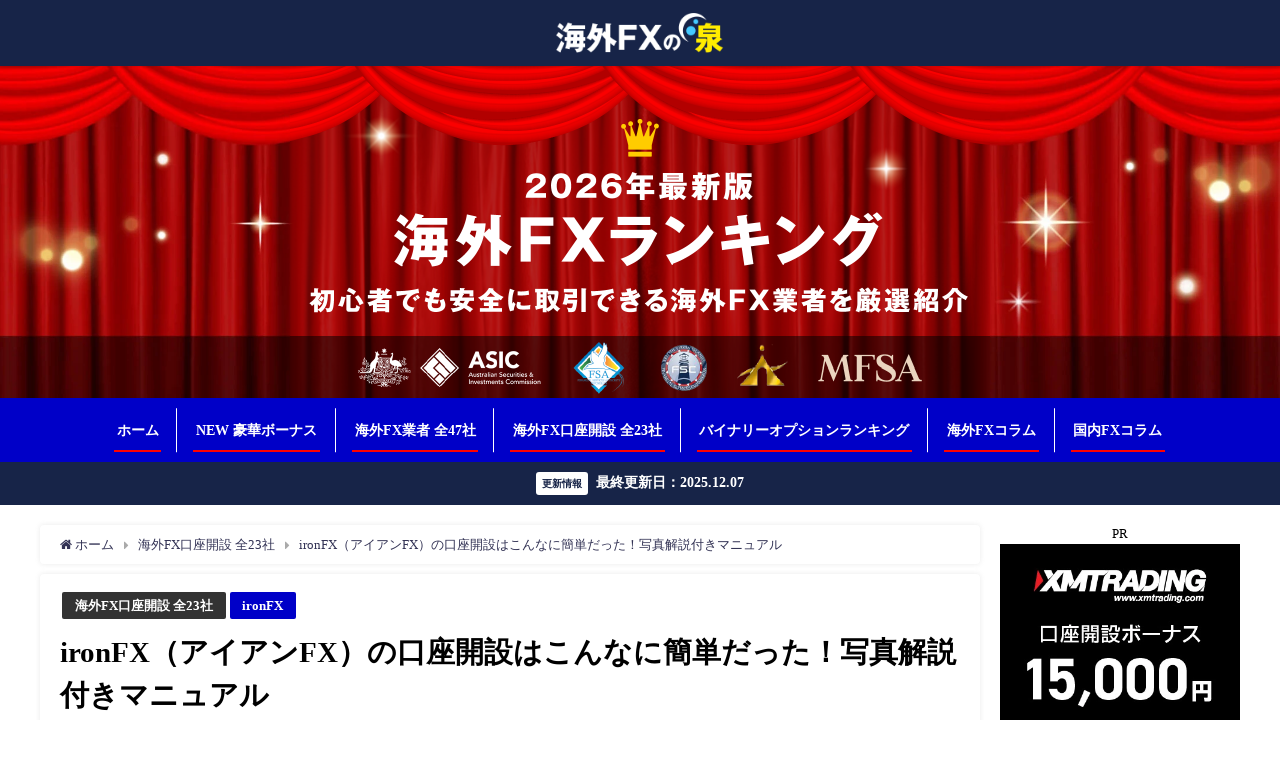

--- FILE ---
content_type: text/html; charset=UTF-8
request_url: https://www.e-trade-center.com/ironfx/account-opening17.html
body_size: 23552
content:
<!DOCTYPE html><html lang="ja"><head><meta charset="utf-8"><meta http-equiv="X-UA-Compatible" content="IE=edge"><meta name="viewport" content="width=device-width, initial-scale=1" /><title>ironFX（アイアンFX）の口座開設はこんなに簡単だった！写真解説付きマニュアル | 海外FXの泉</title><meta name="description" content="この記事では「ironFXの口座開設手順」について、写真付きで詳しく解説しています。 ironFX（アイアンFX）で口座開設をしようとしている方は、この記事通りに登録していけば迷うことなく正しい登録が"><meta name="thumbnail" content="https://www.e-trade-center.com/wp-content/uploads/2020/09/ironfx_1011.png" /><meta name="robots" content="archive, follow, index"><meta property="og:locale" content="ja_JP" /><meta property="og:title" content="ironFX（アイアンFX）の口座開設はこんなに簡単だった！写真解説付きマニュアル" /><meta property="og:description" content="この記事では「ironFXの口座開設手順」について、写真付きで詳しく解説しています。 ironFX（アイアンFX）で口座開設をしようとしている方は、この記事通りに登録していけば迷うことなく正しい登録が" /><meta property="og:type" content="article" /><meta property="og:url" content="https://www.e-trade-center.com/ironfx/account-opening17.html" /><meta property="og:image" content="https://www.e-trade-center.com/wp-content/uploads/2020/09/ironfx_1011.png" /><meta property="og:site_name" content="海外FXの泉: 海外FXランキング全48社【2025年最新版】" /><meta name="twitter:card" content="summary_large_image" /><meta name="twitter:title" content="ironFX（アイアンFX）の口座開設はこんなに簡単だった！写真解説付きマニュアル" /><meta name="twitter:url" content="https://www.e-trade-center.com/ironfx/account-opening17.html" /><meta name="twitter:description" content="この記事では「ironFXの口座開設手順」について、写真付きで詳しく解説しています。 ironFX（アイアンFX）で口座開設をしようとしている方は、この記事通りに登録していけば迷うことなく正しい登録が" /><meta name="twitter:image" content="https://www.e-trade-center.com/wp-content/uploads/2020/09/ironfx_1011.png" /><link rel="canonical" href="https://www.e-trade-center.com/ironfx/account-opening17.html"><link rel="shortcut icon" href="https://www.e-trade-center.com/wp-content/uploads/2020/08/kaigai_fx_y_favi_02.png"> <!--[if IE]><link rel="shortcut icon" href="https://www.e-trade-center.com/wp-content/uploads/2020/08/kaigai_fx_y_favi_02.png"> <![endif]--><link rel="apple-touch-icon" href="https://www.e-trade-center.com/wp-content/uploads/2020/08/kaigai_fx_y_favi_02.png" /><meta name='robots' content='max-image-preview:large' /><link rel='dns-prefetch' href='//cdnjs.cloudflare.com' /><link href='https://fonts.gstatic.com' crossorigin='anonymous' rel='preconnect' /><link rel="alternate" type="application/rss+xml" title="海外FXの泉: 海外FXランキング全48社【2025年最新版】 &raquo; フィード" href="https://www.e-trade-center.com/feed" /><link rel="alternate" type="application/rss+xml" title="海外FXの泉: 海外FXランキング全48社【2025年最新版】 &raquo; コメントフィード" href="https://www.e-trade-center.com/comments/feed" /><link rel='stylesheet'  href='https://www.e-trade-center.com/wp-includes/css/dist/block-library/style.min.css?ver=6.1.9&#038;theme=4.7.7'  media='all'><link rel='stylesheet'  href='https://www.e-trade-center.com/wp-content/plugins/vk-filter-search-pro/library/flatpickr/flatpickr.min.css?ver=4.6.9&#038;theme=4.7.7'  media='all'><link rel='stylesheet'  href='https://www.e-trade-center.com/wp-content/cache/autoptimize/autoptimize_single_09e0665e0f2191e75230b2b1f2fd9784.php?ver=2.14.1.0&#038;theme=4.7.7'  media='all'><link rel='stylesheet'  href='https://www.e-trade-center.com/wp-content/cache/autoptimize/autoptimize_single_92b51a1f02825c396ef6495fad64592f.php?ver=2.14.1.0&#038;theme=4.7.7'  media='all'><link rel='stylesheet'  href='https://www.e-trade-center.com/wp-includes/css/classic-themes.min.css?ver=1&#038;theme=4.7.7'  media='all'><style id='global-styles-inline-css' type='text/css'>body{--wp--preset--color--black:#000;--wp--preset--color--cyan-bluish-gray:#abb8c3;--wp--preset--color--white:#fff;--wp--preset--color--pale-pink:#f78da7;--wp--preset--color--vivid-red:#cf2e2e;--wp--preset--color--luminous-vivid-orange:#ff6900;--wp--preset--color--luminous-vivid-amber:#fcb900;--wp--preset--color--light-green-cyan:#7bdcb5;--wp--preset--color--vivid-green-cyan:#00d084;--wp--preset--color--pale-cyan-blue:#8ed1fc;--wp--preset--color--vivid-cyan-blue:#0693e3;--wp--preset--color--vivid-purple:#9b51e0;--wp--preset--color--light-blue:#70b8f1;--wp--preset--color--light-red:#ff8178;--wp--preset--color--light-green:#2ac113;--wp--preset--color--light-yellow:#ffe822;--wp--preset--color--light-orange:#ffa30d;--wp--preset--color--blue:#00f;--wp--preset--color--red:red;--wp--preset--color--purple:#674970;--wp--preset--color--gray:#ccc;--wp--preset--gradient--vivid-cyan-blue-to-vivid-purple:linear-gradient(135deg,rgba(6,147,227,1) 0%,#9b51e0 100%);--wp--preset--gradient--light-green-cyan-to-vivid-green-cyan:linear-gradient(135deg,#7adcb4 0%,#00d082 100%);--wp--preset--gradient--luminous-vivid-amber-to-luminous-vivid-orange:linear-gradient(135deg,rgba(252,185,0,1) 0%,rgba(255,105,0,1) 100%);--wp--preset--gradient--luminous-vivid-orange-to-vivid-red:linear-gradient(135deg,rgba(255,105,0,1) 0%,#cf2e2e 100%);--wp--preset--gradient--very-light-gray-to-cyan-bluish-gray:linear-gradient(135deg,#eee 0%,#a9b8c3 100%);--wp--preset--gradient--cool-to-warm-spectrum:linear-gradient(135deg,#4aeadc 0%,#9778d1 20%,#cf2aba 40%,#ee2c82 60%,#fb6962 80%,#fef84c 100%);--wp--preset--gradient--blush-light-purple:linear-gradient(135deg,#ffceec 0%,#9896f0 100%);--wp--preset--gradient--blush-bordeaux:linear-gradient(135deg,#fecda5 0%,#fe2d2d 50%,#6b003e 100%);--wp--preset--gradient--luminous-dusk:linear-gradient(135deg,#ffcb70 0%,#c751c0 50%,#4158d0 100%);--wp--preset--gradient--pale-ocean:linear-gradient(135deg,#fff5cb 0%,#b6e3d4 50%,#33a7b5 100%);--wp--preset--gradient--electric-grass:linear-gradient(135deg,#caf880 0%,#71ce7e 100%);--wp--preset--gradient--midnight:linear-gradient(135deg,#020381 0%,#2874fc 100%);--wp--preset--duotone--dark-grayscale:url('#wp-duotone-dark-grayscale');--wp--preset--duotone--grayscale:url('#wp-duotone-grayscale');--wp--preset--duotone--purple-yellow:url('#wp-duotone-purple-yellow');--wp--preset--duotone--blue-red:url('#wp-duotone-blue-red');--wp--preset--duotone--midnight:url('#wp-duotone-midnight');--wp--preset--duotone--magenta-yellow:url('#wp-duotone-magenta-yellow');--wp--preset--duotone--purple-green:url('#wp-duotone-purple-green');--wp--preset--duotone--blue-orange:url('#wp-duotone-blue-orange');--wp--preset--font-size--small:13px;--wp--preset--font-size--medium:20px;--wp--preset--font-size--large:36px;--wp--preset--font-size--x-large:42px;--wp--preset--spacing--20:.44rem;--wp--preset--spacing--30:.67rem;--wp--preset--spacing--40:1rem;--wp--preset--spacing--50:1.5rem;--wp--preset--spacing--60:2.25rem;--wp--preset--spacing--70:3.38rem;--wp--preset--spacing--80:5.06rem}:where(.is-layout-flex){gap:.5em}body .is-layout-flow>.alignleft{float:left;margin-inline-start:0;margin-inline-end:2em}body .is-layout-flow>.alignright{float:right;margin-inline-start:2em;margin-inline-end:0}body .is-layout-flow>.aligncenter{margin-left:auto !important;margin-right:auto !important}body .is-layout-constrained>.alignleft{float:left;margin-inline-start:0;margin-inline-end:2em}body .is-layout-constrained>.alignright{float:right;margin-inline-start:2em;margin-inline-end:0}body .is-layout-constrained>.aligncenter{margin-left:auto !important;margin-right:auto !important}body .is-layout-constrained>:where(:not(.alignleft):not(.alignright):not(.alignfull)){max-width:var(--wp--style--global--content-size);margin-left:auto !important;margin-right:auto !important}body .is-layout-constrained>.alignwide{max-width:var(--wp--style--global--wide-size)}body .is-layout-flex{display:flex}body .is-layout-flex{flex-wrap:wrap;align-items:center}body .is-layout-flex>*{margin:0}:where(.wp-block-columns.is-layout-flex){gap:2em}.has-black-color{color:var(--wp--preset--color--black) !important}.has-cyan-bluish-gray-color{color:var(--wp--preset--color--cyan-bluish-gray) !important}.has-white-color{color:var(--wp--preset--color--white) !important}.has-pale-pink-color{color:var(--wp--preset--color--pale-pink) !important}.has-vivid-red-color{color:var(--wp--preset--color--vivid-red) !important}.has-luminous-vivid-orange-color{color:var(--wp--preset--color--luminous-vivid-orange) !important}.has-luminous-vivid-amber-color{color:var(--wp--preset--color--luminous-vivid-amber) !important}.has-light-green-cyan-color{color:var(--wp--preset--color--light-green-cyan) !important}.has-vivid-green-cyan-color{color:var(--wp--preset--color--vivid-green-cyan) !important}.has-pale-cyan-blue-color{color:var(--wp--preset--color--pale-cyan-blue) !important}.has-vivid-cyan-blue-color{color:var(--wp--preset--color--vivid-cyan-blue) !important}.has-vivid-purple-color{color:var(--wp--preset--color--vivid-purple) !important}.has-black-background-color{background-color:var(--wp--preset--color--black) !important}.has-cyan-bluish-gray-background-color{background-color:var(--wp--preset--color--cyan-bluish-gray) !important}.has-white-background-color{background-color:var(--wp--preset--color--white) !important}.has-pale-pink-background-color{background-color:var(--wp--preset--color--pale-pink) !important}.has-vivid-red-background-color{background-color:var(--wp--preset--color--vivid-red) !important}.has-luminous-vivid-orange-background-color{background-color:var(--wp--preset--color--luminous-vivid-orange) !important}.has-luminous-vivid-amber-background-color{background-color:var(--wp--preset--color--luminous-vivid-amber) !important}.has-light-green-cyan-background-color{background-color:var(--wp--preset--color--light-green-cyan) !important}.has-vivid-green-cyan-background-color{background-color:var(--wp--preset--color--vivid-green-cyan) !important}.has-pale-cyan-blue-background-color{background-color:var(--wp--preset--color--pale-cyan-blue) !important}.has-vivid-cyan-blue-background-color{background-color:var(--wp--preset--color--vivid-cyan-blue) !important}.has-vivid-purple-background-color{background-color:var(--wp--preset--color--vivid-purple) !important}.has-black-border-color{border-color:var(--wp--preset--color--black) !important}.has-cyan-bluish-gray-border-color{border-color:var(--wp--preset--color--cyan-bluish-gray) !important}.has-white-border-color{border-color:var(--wp--preset--color--white) !important}.has-pale-pink-border-color{border-color:var(--wp--preset--color--pale-pink) !important}.has-vivid-red-border-color{border-color:var(--wp--preset--color--vivid-red) !important}.has-luminous-vivid-orange-border-color{border-color:var(--wp--preset--color--luminous-vivid-orange) !important}.has-luminous-vivid-amber-border-color{border-color:var(--wp--preset--color--luminous-vivid-amber) !important}.has-light-green-cyan-border-color{border-color:var(--wp--preset--color--light-green-cyan) !important}.has-vivid-green-cyan-border-color{border-color:var(--wp--preset--color--vivid-green-cyan) !important}.has-pale-cyan-blue-border-color{border-color:var(--wp--preset--color--pale-cyan-blue) !important}.has-vivid-cyan-blue-border-color{border-color:var(--wp--preset--color--vivid-cyan-blue) !important}.has-vivid-purple-border-color{border-color:var(--wp--preset--color--vivid-purple) !important}.has-vivid-cyan-blue-to-vivid-purple-gradient-background{background:var(--wp--preset--gradient--vivid-cyan-blue-to-vivid-purple) !important}.has-light-green-cyan-to-vivid-green-cyan-gradient-background{background:var(--wp--preset--gradient--light-green-cyan-to-vivid-green-cyan) !important}.has-luminous-vivid-amber-to-luminous-vivid-orange-gradient-background{background:var(--wp--preset--gradient--luminous-vivid-amber-to-luminous-vivid-orange) !important}.has-luminous-vivid-orange-to-vivid-red-gradient-background{background:var(--wp--preset--gradient--luminous-vivid-orange-to-vivid-red) !important}.has-very-light-gray-to-cyan-bluish-gray-gradient-background{background:var(--wp--preset--gradient--very-light-gray-to-cyan-bluish-gray) !important}.has-cool-to-warm-spectrum-gradient-background{background:var(--wp--preset--gradient--cool-to-warm-spectrum) !important}.has-blush-light-purple-gradient-background{background:var(--wp--preset--gradient--blush-light-purple) !important}.has-blush-bordeaux-gradient-background{background:var(--wp--preset--gradient--blush-bordeaux) !important}.has-luminous-dusk-gradient-background{background:var(--wp--preset--gradient--luminous-dusk) !important}.has-pale-ocean-gradient-background{background:var(--wp--preset--gradient--pale-ocean) !important}.has-electric-grass-gradient-background{background:var(--wp--preset--gradient--electric-grass) !important}.has-midnight-gradient-background{background:var(--wp--preset--gradient--midnight) !important}.has-small-font-size{font-size:var(--wp--preset--font-size--small) !important}.has-medium-font-size{font-size:var(--wp--preset--font-size--medium) !important}.has-large-font-size{font-size:var(--wp--preset--font-size--large) !important}.has-x-large-font-size{font-size:var(--wp--preset--font-size--x-large) !important}.wp-block-navigation a:where(:not(.wp-element-button)){color:inherit}:where(.wp-block-columns.is-layout-flex){gap:2em}.wp-block-pullquote{font-size:1.5em;line-height:1.6}</style><link rel='stylesheet'  href='https://www.e-trade-center.com/wp-content/plugins/wp-user-avatar/assets/css/frontend.min.css?ver=4.16.2&#038;theme=4.7.7'  media='all'><link rel='stylesheet'  href='https://www.e-trade-center.com/wp-content/plugins/wp-user-avatar/assets/flatpickr/flatpickr.min.css?ver=4.16.2&#038;theme=4.7.7'  media='all'><link rel='stylesheet'  href='https://www.e-trade-center.com/wp-content/plugins/wp-user-avatar/assets/select2/select2.min.css?ver=6.1.9&#038;theme=4.7.7'  media='all'><link rel='stylesheet'  href='https://www.e-trade-center.com/wp-content/themes/diver/style.min.css?ver=6.1.9&#038;theme=4.7.7'  media='all'><link rel='stylesheet'  href='https://www.e-trade-center.com/wp-content/cache/autoptimize/autoptimize_single_6a07f24072af28d6e9f2b69c4548397c.php?theme=4.7.7'  media='all'><link rel='stylesheet'  href='https://www.e-trade-center.com/wp-content/themes/diver/lib/functions/editor/gutenberg/blocks.min.css?ver=6.1.9&#038;theme=4.7.7'  media='all'><link rel='stylesheet'  href='https://cdnjs.cloudflare.com/ajax/libs/Swiper/4.5.0/css/swiper.min.css'  media='all'> <script src='https://www.e-trade-center.com/wp-includes/js/jquery/jquery.min.js?ver=3.6.1&#038;theme=4.7.7' id='jquery-core-js'></script> <script defer src='https://www.e-trade-center.com/wp-includes/js/jquery/jquery-migrate.min.js?ver=3.3.2&#038;theme=4.7.7' id='jquery-migrate-js'></script> <script defer src='https://www.e-trade-center.com/wp-content/plugins/wp-user-avatar/assets/flatpickr/flatpickr.min.js?ver=4.16.2&#038;theme=4.7.7' id='ppress-flatpickr-js'></script> <script defer src='https://www.e-trade-center.com/wp-content/plugins/wp-user-avatar/assets/select2/select2.min.js?ver=4.16.2&#038;theme=4.7.7' id='ppress-select2-js'></script> <link rel="https://api.w.org/" href="https://www.e-trade-center.com/wp-json/" /><link rel="alternate" type="application/json" href="https://www.e-trade-center.com/wp-json/wp/v2/posts/184" /><link rel="EditURI" type="application/rsd+xml" title="RSD" href="https://www.e-trade-center.com/xmlrpc.php?rsd" /><link rel="wlwmanifest" type="application/wlwmanifest+xml" href="https://www.e-trade-center.com/wp-includes/wlwmanifest.xml" /><meta name="generator" content="WordPress 6.1.9" /><link rel='shortlink' href='https://www.e-trade-center.com/?p=184' /><link rel="alternate" type="application/json+oembed" href="https://www.e-trade-center.com/wp-json/oembed/1.0/embed?url=https%3A%2F%2Fwww.e-trade-center.com%2Fironfx%2Faccount-opening17.html" /><link rel="alternate" type="text/xml+oembed" href="https://www.e-trade-center.com/wp-json/oembed/1.0/embed?url=https%3A%2F%2Fwww.e-trade-center.com%2Fironfx%2Faccount-opening17.html&#038;format=xml" /><meta name="google-site-verification" content="wR4tduGLHJEH5GE-e_WqQUNR3sPqtRcY-baMIW1pB3k" /> <script type="application/ld+json">{"@context":"http://schema.org","@type":"Article","mainEntityOfPage":{"@type":"WebPage","@id":"https://www.e-trade-center.com/ironfx/account-opening17.html"},"headline":"ironFX（アイアンFX）の口座開設はこんなに簡単だった！写真解説付きマニュアル","author":{"@type":"Person","name":"海外FXの泉_編集部","url":"https://www.e-trade-center.com/author/masa0000"},"datePublished":"2020-09-02T03:09:43+0900","dateModified":"2022-10-11T09:42:38+0900","image":{"@type":"ImageObject","url":"","width":"","height":""},"articleSection":"海外FX口座開設 全23社","url":"https://www.e-trade-center.com/ironfx/account-opening17.html","publisher":{"@type":"Organization","name":"海外FXの泉: 海外FXランキング全48社【2025年最新版】"},"logo":{"@type":"ImageObject","url":"https://www.e-trade-center.com/wp-content/uploads/2020/08/kaigai_fx_y_logo_02.png"}},"description":"この記事では「ironFXの口座開設手順」について、写真付きで詳しく解説しています。 ironFX（アイアンFX）で口座開設をしようとしている方は、この記事通りに登録していけば迷うことなく正しい登録が"}</script><style>body{background-image:url()}</style><style>#onlynav ul ul,#nav_fixed #nav ul ul,.header-logo #nav ul ul{visibility:hidden;opacity:0;transition:.2s ease-in-out;transform:translateY(10px)}#onlynav ul ul ul,#nav_fixed #nav ul ul ul,.header-logo #nav ul ul ul{transform:translateX(-20px) translateY(0)}#onlynav ul li:hover>ul,#nav_fixed #nav ul li:hover>ul,.header-logo #nav ul li:hover>ul{visibility:visible;opacity:1;transform:translateY(0)}#onlynav ul ul li:hover>ul,#nav_fixed #nav ul ul li:hover>ul,.header-logo #nav ul ul li:hover>ul{transform:translateX(0) translateY(0)}</style><style>body{background-color:#fff;color:#000}a{color:#335}a:hover{color:#6495ed}.content{color:#000}.content a{color:#6f97bc}.content a:hover{color:#6495ed}.header-wrap,#header ul.sub-menu,#header ul.children,#scrollnav,.description_sp{background:#172448;color:#333}.header-wrap a,#scrollnav a,div.logo_title{color:#335}.header-wrap a:hover,div.logo_title:hover{color:#6495ed}.drawer-nav-btn span{background-color:#335}.drawer-nav-btn:before,.drawer-nav-btn:after{border-color:#335}#scrollnav ul li a{background:rgba(255,255,255,.8);color:#505050}.header_small_menu{background:#5d8ac1;color:#fff}.header_small_menu a{color:#fff}.header_small_menu a:hover{color:#6495ed}#nav_fixed.fixed,#nav_fixed #nav ul ul{background:#fff;color:#333}#nav_fixed.fixed a,#nav_fixed .logo_title{color:#335}#nav_fixed.fixed a:hover{color:#6495ed}#nav_fixed .drawer-nav-btn:before,#nav_fixed .drawer-nav-btn:after{border-color:#335}#nav_fixed .drawer-nav-btn span{background-color:#335}#onlynav{background:#0000c8;color:#fff}#onlynav ul li a{color:#fff}#onlynav ul ul.sub-menu{background:#0000c8}#onlynav div>ul>li>a:before{border-color:#fff}#onlynav ul>li:hover>a:hover,#onlynav ul>li:hover>a,#onlynav ul>li:hover li:hover>a,#onlynav ul li:hover ul li ul li:hover>a{background:#000573;color:#fff}#onlynav ul li ul li ul:before{border-left-color:#fff}#onlynav ul li:last-child ul li ul:before{border-right-color:#fff}#bigfooter{background:#1a254a;color:#333}#bigfooter a{color:#335}#bigfooter a:hover{color:#6495ed}#footer{background:#1a254a;color:#fff}#footer a{color:#fff}#footer a:hover{color:#c2d1ed}#sidebar .widget{background:#fff;color:#333}#sidebar .widget a{color:#335}#sidebar .widget a:hover{color:#6495ed}.post-box-contents,#main-wrap #pickup_posts_container img,.hentry,#single-main .post-sub,.navigation,.single_thumbnail,.in_loop,#breadcrumb,.pickup-cat-list,.maintop-widget,.mainbottom-widget,#share_plz,.sticky-post-box,.catpage_content_wrap,.cat-post-main{background:#fff}.post-box{border-color:#eee}.drawer_content_title,.searchbox_content_title{background:#eee;color:#333}.drawer-nav,#header_search{background:#fff}.drawer-nav,.drawer-nav a,#header_search,#header_search a{color:#000}#footer_sticky_menu{background:rgba(255,255,255,.8)}.footermenu_col{background:rgba(255,255,255,.8);color:#333}a.page-numbers{background:#afafaf;color:#fff}.pagination .current{background:#607d8b;color:#fff}</style><style>@media screen and (min-width:1201px){#main-wrap,.header-wrap .header-logo,.header_small_content,.bigfooter_wrap,.footer_content,.container_top_widget,.container_bottom_widget{width:1200px}}@media screen and (max-width:1200px){#main-wrap,.header-wrap .header-logo,.header_small_content,.bigfooter_wrap,.footer_content,.container_top_widget,.container_bottom_widget{width:98%}}@media screen and (max-width:768px){#main-wrap,.header-wrap .header-logo,.header_small_content,.bigfooter_wrap,.footer_content,.container_top_widget,.container_bottom_widget{width:100%}}@media screen and (min-width:960px){#sidebar{width:240px}}</style><style>@media screen and (min-width:1201px){#main-wrap{width:1200px}}@media screen and (max-width:1200px){#main-wrap{width:98%}}</style><style type="text/css">.no-js .native-lazyload-js-fallback{display:none}</style><link rel="dns-prefetch preconnect" href="https://www.googletagmanager.com"><link rel="dns-prefetch preconnect" href="https://webfonts.xserver.jp"><link rel="dns-prefetch preconnect" href="https://maxcdn.bootstrapcdn.com"><link rel="dns-prefetch" href="https://cdnjs.cloudflare.com"><link rel="preload" as="image" href="/wp-content/uploads/2020/08/kaigai_fx_y_logo_02.png"><link rel="icon" href="https://www.e-trade-center.com/wp-content/uploads/2020/08/kaigai_fx_y_favi_02.png" sizes="32x32" /><link rel="icon" href="https://www.e-trade-center.com/wp-content/uploads/2020/08/kaigai_fx_y_favi_02.png" sizes="192x192" /><link rel="apple-touch-icon" href="https://www.e-trade-center.com/wp-content/uploads/2020/08/kaigai_fx_y_favi_02.png" /><meta name="msapplication-TileImage" content="https://www.e-trade-center.com/wp-content/uploads/2020/08/kaigai_fx_y_favi_02.png" /><style type="text/css" id="wp-custom-css">h1,h2,h3,.entry-titleTBUDゴシック R font-family:"見出ゴMB31" !important;}h4,h5,h6{font-family:"見出ゴMB31" !important}body,.hentry,.entry-content p,.post-inner.entry-content p,.widgettitle,.page_item,.cat-item-none,.copyright,#breadcrumb{font-family:"TBUDゴシック R" !important}strong,b{font-family:"TBUDゴシック E" !important}.far{font-family:"FontAwesome" !important}.sc_getpost{background-color:#f0f0f0}.sc_getpost:hover{background-color:#fff}.sc_getpost .substr{color:#000}.sc_getpost a{color:#00f !important}.sc_toggle_title{background-color:#459dd6;color:#fff}.sc_toggle_title.active:before{border-top:10px solid #459dd6}.fxcard-grid-19325{grid-template-columns:1fr 1fr}@media (max-width:768px){.fxcard-grid-19325{grid-template-columns:1fr}}.fxcard-title{text-align:center;font-size:36px;font-weight:900;margin-bottom:40px}.fxcard-title span{color:#2a71f3}.fxcard-grid{display:grid;grid-template-columns:repeat(auto-fit,minmax(280px,1fr));gap:15px;max-width:860px;margin:0 auto}.fxcard-grid .fxcard{background:#fff;border-radius:12px;padding:20px;box-shadow:0 4px 12px rgba(0,0,0,.05);text-align:left}.fxcard-grid .fxcard .logo{margin-bottom:10px;border:none;box-shadow:none}.fxcard-grid .fxcard .bonus{font-size:16px;margin-bottom:8px;font-weight:700}.fxcard-grid .fxcard .features{list-style:none;padding-left:0;margin-bottom:15px}.fxcard-grid .fxcard .features li{margin-bottom:6px}.fxcard-grid .fxcard .btn{display:inline-block;padding:10px 20px;color:#fff;text-decoration:none;font-weight:700;border-radius:6px;text-align:center}.fxcard-grid .fxcard .btn-blue{background-color:#007bff}.fxcard-grid .fxcard .btn-red{background-color:#e53935}.fxcard-grid .fxcard .btn-orange{background-color:#f57c00}</style> <script defer src="https://www.youtube.com/iframe_api"></script> <meta name="google-site-verification" content="wR4tduGLHJEH5GE-e_WqQUNR3sPqtRcY-baMIW1pB3k" /></head><body itemscope="itemscope" itemtype="http://schema.org/WebPage" class="post-template-default single single-post postid-184 single-format-standard wp-embed-responsive">
<link rel="preload" as="image" href="/wp-content/uploads/2021/01/kaigaiFX_hd2021.jpg">
<link rel="preload" as="image" href="/wp-content/uploads/2021/01/kaigaiFX_rank_y_top_re_baner_PC_101.jpg"><div id="container"><div id="header" class="clearfix"><header class="header-wrap" role="banner" itemscope="itemscope" itemtype="http://schema.org/WPHeader"><div class="header-logo clearfix"><div class="drawer-nav-btn-wrap"><span class="drawer-nav-btn"><span></span></span></div><div id="logo"> <a href="https://www.e-trade-center.com/"> <img src="https://www.e-trade-center.com/wp-content/uploads/2020/08/kaigai_fx_y_logo_02.png" alt="海外FXの泉: 海外FXランキング全48社【2025年最新版】"> </a></div></div></header><nav id="scrollnav" class="inline-nospace" role="navigation" itemscope="itemscope" itemtype="http://scheme.org/SiteNavigationElement"></nav><div class="firstview_custom clearfix"><div class="header-image"><img decoding="async" loading="lazy" src="/wp-content/uploads/2026/01/kaigaiFX_hd2026_PC.webp" alt width="700" height="332" class="skip-lazy" srcset="/wp-content/uploads/2026/01/kaigaiFX_hd2026_SP.webp 720w" sizes="(max-width: 720px) 100vw, 720px"/></div></div><nav id="onlynav" class="onlynav" role="navigation" itemscope="itemscope" itemtype="http://scheme.org/SiteNavigationElement"><div class="menu-%e3%83%98%e3%83%83%e3%83%80-container"><ul id="onlynavul" class="menu"><li id="menu-item-1005" class="menu-item menu-item-type-custom menu-item-object-custom menu-item-1005"><a href="/">ホーム</a></li><li id="menu-item-4306" class="menu-item menu-item-type-post_type menu-item-object-post menu-item-4306"><a href="https://www.e-trade-center.com/world-fx/account-opening-bonus.html">NEW 豪華ボーナス</a></li><li id="menu-item-1006" class="menu-item menu-item-type-custom menu-item-object-custom menu-item-1006"><a href="https://www.e-trade-center.com/category/forexbroker">海外FX業者 全47社</a></li><li id="menu-item-1007" class="menu-item menu-item-type-custom menu-item-object-custom menu-item-1007"><a href="https://www.e-trade-center.com/category/account">海外FX口座開設 全23社</a></li><li id="menu-item-15282" class="menu-item menu-item-type-post_type menu-item-object-post menu-item-15282"><a href="https://www.e-trade-center.com/binary-options/best6.html">バイナリーオプションランキング</a></li><li id="menu-item-1009" class="menu-item menu-item-type-custom menu-item-object-custom menu-item-1009"><a href="https://www.e-trade-center.com/category/world-fx">海外FXコラム</a></li><li id="menu-item-1008" class="menu-item menu-item-type-custom menu-item-object-custom menu-item-1008"><a href="https://www.e-trade-center.com/category/fx">国内FXコラム</a></li></ul></div></nav></div><div class="d_sp"></div><div class="header_message clearfix" style="background:#172448;"><div class="header_message_wrap"><div class="header_message_text" style="color: #ffffff"> <a id='header_message_extend' href='/world-fx/account-opening-bonus.html'>豪華ボーナスはこちら</a><span class='header_message_badge' style='background: #ffffff;color:#172448;'>更新情報</span>最終更新日：2025.12.07</div></div></div><div id="main-wrap"><main id="single-main"  style="float:left;margin-right:-260px;padding-right:260px;" role="main"><ul id="breadcrumb" itemscope itemtype="http://schema.org/BreadcrumbList"><li itemprop="itemListElement" itemscope itemtype="http://schema.org/ListItem"><a href="https://www.e-trade-center.com/" itemprop="item"><span itemprop="name"><i class="fa fa-home" aria-hidden="true"></i> ホーム</span></a><meta itemprop="position" content="1" /></li><li itemprop="itemListElement" itemscope itemtype="http://schema.org/ListItem"><a href="https://www.e-trade-center.com/category/account" itemprop="item"><span itemprop="name">海外FX口座開設 全23社</span></a><meta itemprop="position" content="2" /></li><li class="breadcrumb-title" itemprop="itemListElement" itemscope itemtype="http://schema.org/ListItem"><a href="https://www.e-trade-center.com/ironfx/account-opening17.html" itemprop="item"><span itemprop="name">ironFX（アイアンFX）の口座開設はこんなに簡単だった！写真解説付きマニュアル</span></a><meta itemprop="position" content="3" /></li></ul><div id="content_area" class="fadeIn animated"><article id="post-184" class="post-184 post type-post status-publish format-standard hentry category-account category-ironfx" ><header><div class="post-meta clearfix"><div class="cat-tag"><div class="single-post-category" style="background:"><a href="https://www.e-trade-center.com/category/account" rel="category tag">海外FX口座開設 全23社</a></div><div class="single-post-category" style="background:#0000c8"><a href="https://www.e-trade-center.com/category/ironfx" rel="category tag">ironFX</a></div></div><h1 class="single-post-title entry-title">ironFX（アイアンFX）の口座開設はこんなに簡単だった！写真解説付きマニュアル</h1><div class="post-meta-bottom"> <time class="single-post-date modified" datetime="2022-10-11"><i class="fa fa-refresh" aria-hidden="true"></i>2022年10月11日</time></div><ul class="post-author vcard author"><li class="post-author-thum"><img alt src="https://www.e-trade-center.com/wp-content/plugins/native-lazyload/assets/images/placeholder.svg" class="avatar avatar-25 photo native-lazyload-js-fallback" height="25" width="25" loading="lazy" decoding="async" data-src="https://www.e-trade-center.com/wp-content/uploads/2020/10/avatar-150x150.png" data-srcset="https://www.e-trade-center.com/wp-content/uploads/2020/10/avatar-150x150.png 2x"/><noscript><img loading="lazy" alt='' src='https://www.e-trade-center.com/wp-content/uploads/2020/10/avatar-150x150.png' srcset='https://www.e-trade-center.com/wp-content/uploads/2020/10/avatar-150x150.png 2x' class='avatar avatar-25 photo' height='25' width='25' loading='lazy' decoding='async'/></noscript></li><li class="post-author-name fn post-author"><a href="https://www.e-trade-center.com/author/masa0000">海外FXの泉_編集部</a></li></ul></div></header><section class="single-post-main"><div class="content"><p>この記事では「ironFXの口座開設手順」について、写真付きで詳しく解説しています。</p><p><strong><span style="color: #ff0000;">ironFX（アイアンFX）で口座開設をしようとしている方は、この記事通りに登録していけば迷うことなく正しい登録が可能になりますので是非活用してください。</span></strong></p><p><span>それでは早速「ironFXの口座開設手順」について説明していきます。</span></p><p><span><br /> </span><strong><span style="color: #ff0000;">まずはironFXの公式ホームページにアクセスします。</span></strong></p><div class="button shadow bborder big custom"><a style="border-color: #dd0000; background-color: #dd0000; color: #fff;" href="https://www.e-trade-center.com/ironfx-link" class="midium" target="_blank" rel="nofollow noopener noreferrer"><i class="fa fa-arrow-circle-right before" aria-hidden="true"><span>fa-arrow-circle-right</span></i>公式ホームページで口座開設をする</a></div><p>&nbsp;</p><p><img decoding="async" src="https://www.e-trade-center.com/wp-content/plugins/native-lazyload/assets/images/placeholder.svg" alt width="1278" height="697" class="alignnone size-full wp-image-11237 native-lazyload-js-fallback" loading="lazy" data-src="https://www.e-trade-center.com/wp-content/uploads/2020/09/ironfx_1011.png" data-srcset="https://www.e-trade-center.com/wp-content/uploads/2020/09/ironfx_1011.png 1278w, https://www.e-trade-center.com/wp-content/uploads/2020/09/ironfx_1011-600x327.png 600w, https://www.e-trade-center.com/wp-content/uploads/2020/09/ironfx_1011-300x164.png 300w, https://www.e-trade-center.com/wp-content/uploads/2020/09/ironfx_1011-768x419.png 768w, https://www.e-trade-center.com/wp-content/uploads/2020/09/ironfx_1011-1024x558.png 1024w" data-sizes="(max-width: 1278px) 100vw, 1278px"/><noscript><img loading="lazy" decoding="async" src="https://www.e-trade-center.com/wp-content/uploads/2020/09/ironfx_1011.png" alt="" width="1278" height="697" class="alignnone size-full wp-image-11237" srcset="https://www.e-trade-center.com/wp-content/uploads/2020/09/ironfx_1011.png 1278w, https://www.e-trade-center.com/wp-content/uploads/2020/09/ironfx_1011-600x327.png 600w, https://www.e-trade-center.com/wp-content/uploads/2020/09/ironfx_1011-300x164.png 300w, https://www.e-trade-center.com/wp-content/uploads/2020/09/ironfx_1011-768x419.png 768w, https://www.e-trade-center.com/wp-content/uploads/2020/09/ironfx_1011-1024x558.png 1024w" sizes="(max-width: 1278px) 100vw, 1278px" /></noscript></p><p>中央にある緑の「トレーディングを始める」ボタンをクリックし口座開設を進めていきます。</p><p><img decoding="async" loading="lazy" src="https://www.e-trade-center.com/wp-content/plugins/native-lazyload/assets/images/placeholder.svg" alt width="932" height="858" class="alignnone size-full wp-image-11228 native-lazyload-js-fallback" data-src="https://www.e-trade-center.com/wp-content/uploads/2020/09/02-4.png" data-srcset="https://www.e-trade-center.com/wp-content/uploads/2020/09/02-4.png 932w, https://www.e-trade-center.com/wp-content/uploads/2020/09/02-4-600x552.png 600w, https://www.e-trade-center.com/wp-content/uploads/2020/09/02-4-768x707.png 768w, https://www.e-trade-center.com/wp-content/uploads/2020/09/02-4-300x276.png 300w" data-sizes="(max-width: 932px) 100vw, 932px"/><noscript><img loading="lazy" decoding="async" loading="lazy" src="https://www.e-trade-center.com/wp-content/uploads/2020/09/02-4.png" alt="" width="932" height="858" class="alignnone size-full wp-image-11228" srcset="https://www.e-trade-center.com/wp-content/uploads/2020/09/02-4.png 932w, https://www.e-trade-center.com/wp-content/uploads/2020/09/02-4-600x552.png 600w, https://www.e-trade-center.com/wp-content/uploads/2020/09/02-4-768x707.png 768w, https://www.e-trade-center.com/wp-content/uploads/2020/09/02-4-300x276.png 300w" sizes="(max-width: 932px) 100vw, 932px" /></noscript></p><p>ironFXの口座開設画面です。<span><br /> <strong><br /> </strong></span><strong>名<span>/</span>姓<span>(</span>ローマ字表記<span>)</span></strong>：パスポート等に記載している名前の通り記入しましょう。<span><br /> <strong>E</strong></span><strong>メール</strong>：普段利用しているメールアドレスを登録します。<br /> <strong>Nickname</strong>：任意のものを記載します。<br /> <span></span><strong>国</strong>：「日本」を選択すると次の「携帯」で自動的に<span>+81</span>が設定されます。<span><br /> </span><strong>携帯</strong>：最初の<span>0</span>を外した携帯番号を入力しましょう。<span><br /> </span><strong>口座タイプ</strong>：「ボーナス対象ライブ変動口座」「ボーナス対象ライブ固定口座」「ライブゼロスプレッド口座」「<span>STP/ECN</span>口座手数料なし」「<span>TP/ECN</span>ゼロスプレッド」「アブソルトゼロ口座」から選択します。よくわからない人は「ボーナス対象ライブ変動口座」を選択しておきましょう。<span><br /> </span><strong>ボーナスカテゴリー</strong>：「20％アイアンボーナス」「40％パワーボーナス」「100％シェアリングボーナス」「ヴァンテージ口座」から選びます。ここでは「パワーボーナス」を選択しておきます。<span><br /> </span><strong>通貨ペース</strong>：「<span>JPY</span>」を選択しておきます。<span><br /> </span><strong>レバレッジ</strong>：特になければ最大の「<span>1:1000</span>」を選択しましょう。<span><br /> </span><strong>パスワード</strong>：任意のものを設定します。<span></span></p><p>最後に<span>3</span>つの項目を読み、内容に同意した上で「口座を開設」ボタンを押しましょう。</p><p><img decoding="async" loading="lazy" src="https://www.e-trade-center.com/wp-content/plugins/native-lazyload/assets/images/placeholder.svg" alt width="1000" height="324" class="alignnone size-full wp-image-731 native-lazyload-js-fallback" data-src="https://www.e-trade-center.com/wp-content/uploads/2020/08/ironfx-account-031.png" data-srcset="https://www.e-trade-center.com/wp-content/uploads/2020/08/ironfx-account-031.png 1000w, https://www.e-trade-center.com/wp-content/uploads/2020/08/ironfx-account-031-600x194.png 600w, https://www.e-trade-center.com/wp-content/uploads/2020/08/ironfx-account-031-768x249.png 768w, https://www.e-trade-center.com/wp-content/uploads/2020/08/ironfx-account-031-300x97.png 300w" data-sizes="(max-width: 1000px) 100vw, 1000px"/><noscript><img loading="lazy" decoding="async" loading="lazy" src="https://www.e-trade-center.com/wp-content/uploads/2020/08/ironfx-account-031.png" alt="" width="1000" height="324" class="alignnone size-full wp-image-731" srcset="https://www.e-trade-center.com/wp-content/uploads/2020/08/ironfx-account-031.png 1000w, https://www.e-trade-center.com/wp-content/uploads/2020/08/ironfx-account-031-600x194.png 600w, https://www.e-trade-center.com/wp-content/uploads/2020/08/ironfx-account-031-768x249.png 768w, https://www.e-trade-center.com/wp-content/uploads/2020/08/ironfx-account-031-300x97.png 300w" sizes="(max-width: 1000px) 100vw, 1000px" /></noscript></p><p>申請が完了すると申請承認待ちとなります。申請完了と同時に申請したメールアドレス宛にが届きますので内容を確認しましょう。</p><p><img decoding="async" loading="lazy" src="https://www.e-trade-center.com/wp-content/plugins/native-lazyload/assets/images/placeholder.svg" alt width="651" height="516" class="alignnone size-full wp-image-11229 native-lazyload-js-fallback" data-src="https://www.e-trade-center.com/wp-content/uploads/2020/09/03-4.png" data-srcset="https://www.e-trade-center.com/wp-content/uploads/2020/09/03-4.png 651w, https://www.e-trade-center.com/wp-content/uploads/2020/09/03-4-600x476.png 600w, https://www.e-trade-center.com/wp-content/uploads/2020/09/03-4-300x238.png 300w" data-sizes="(max-width: 651px) 100vw, 651px"/><noscript><img loading="lazy" decoding="async" loading="lazy" src="https://www.e-trade-center.com/wp-content/uploads/2020/09/03-4.png" alt="" width="651" height="516" class="alignnone size-full wp-image-11229" srcset="https://www.e-trade-center.com/wp-content/uploads/2020/09/03-4.png 651w, https://www.e-trade-center.com/wp-content/uploads/2020/09/03-4-600x476.png 600w, https://www.e-trade-center.com/wp-content/uploads/2020/09/03-4-300x238.png 300w" sizes="(max-width: 651px) 100vw, 651px" /></noscript></p><p>&nbsp;</p><p>メールにはポータルへのログイン<span>URL</span>が記載されていますので、こちらをクリックするとポータルへ移動します。</p><p>ではダッシュボードに移動します。</p><p><img decoding="async" loading="lazy" src="https://www.e-trade-center.com/wp-content/plugins/native-lazyload/assets/images/placeholder.svg" alt width="1598" height="913" class="alignnone size-full wp-image-11230 native-lazyload-js-fallback" data-src="https://www.e-trade-center.com/wp-content/uploads/2020/09/04-5.png" data-srcset="https://www.e-trade-center.com/wp-content/uploads/2020/09/04-5.png 1598w, https://www.e-trade-center.com/wp-content/uploads/2020/09/04-5-600x343.png 600w, https://www.e-trade-center.com/wp-content/uploads/2020/09/04-5-768x439.png 768w, https://www.e-trade-center.com/wp-content/uploads/2020/09/04-5-1536x878.png 1536w, https://www.e-trade-center.com/wp-content/uploads/2020/09/04-5-300x171.png 300w, https://www.e-trade-center.com/wp-content/uploads/2020/09/04-5-1024x585.png 1024w" data-sizes="(max-width: 1598px) 100vw, 1598px"/><noscript><img loading="lazy" decoding="async" loading="lazy" src="https://www.e-trade-center.com/wp-content/uploads/2020/09/04-5.png" alt="" width="1598" height="913" class="alignnone size-full wp-image-11230" srcset="https://www.e-trade-center.com/wp-content/uploads/2020/09/04-5.png 1598w, https://www.e-trade-center.com/wp-content/uploads/2020/09/04-5-600x343.png 600w, https://www.e-trade-center.com/wp-content/uploads/2020/09/04-5-768x439.png 768w, https://www.e-trade-center.com/wp-content/uploads/2020/09/04-5-1536x878.png 1536w, https://www.e-trade-center.com/wp-content/uploads/2020/09/04-5-300x171.png 300w, https://www.e-trade-center.com/wp-content/uploads/2020/09/04-5-1024x585.png 1024w" sizes="(max-width: 1598px) 100vw, 1598px" /></noscript></p><p>ダッシュボードに入りました。<span><br /> </span>メニューの「登録情報」に「書類をアップロードする」という項目があります。<span><br /> </span>こちらより本人証明書とご住所証明書をアップロードしましょう。</p><p><img decoding="async" loading="lazy" src="https://www.e-trade-center.com/wp-content/plugins/native-lazyload/assets/images/placeholder.svg" alt width="1200" height="682" class="alignnone size-full wp-image-11231 native-lazyload-js-fallback" data-src="https://www.e-trade-center.com/wp-content/uploads/2020/09/05-5.png" data-srcset="https://www.e-trade-center.com/wp-content/uploads/2020/09/05-5.png 1200w, https://www.e-trade-center.com/wp-content/uploads/2020/09/05-5-600x341.png 600w, https://www.e-trade-center.com/wp-content/uploads/2020/09/05-5-768x436.png 768w, https://www.e-trade-center.com/wp-content/uploads/2020/09/05-5-300x171.png 300w, https://www.e-trade-center.com/wp-content/uploads/2020/09/05-5-1024x582.png 1024w" data-sizes="(max-width: 1200px) 100vw, 1200px"/><noscript><img loading="lazy" decoding="async" loading="lazy" src="https://www.e-trade-center.com/wp-content/uploads/2020/09/05-5.png" alt="" width="1200" height="682" class="alignnone size-full wp-image-11231" srcset="https://www.e-trade-center.com/wp-content/uploads/2020/09/05-5.png 1200w, https://www.e-trade-center.com/wp-content/uploads/2020/09/05-5-600x341.png 600w, https://www.e-trade-center.com/wp-content/uploads/2020/09/05-5-768x436.png 768w, https://www.e-trade-center.com/wp-content/uploads/2020/09/05-5-300x171.png 300w, https://www.e-trade-center.com/wp-content/uploads/2020/09/05-5-1024x582.png 1024w" sizes="(max-width: 1200px) 100vw, 1200px" /></noscript></p><p><strong><u>ファイルタイプ<span><br /> </span></u></strong><strong>身分証明書<span><br /> </span></strong>「マイナンバーカード両面」「パスポート」「運転免許証」<span><br /> </span>※有効期限内であること、個人情報がはっきり認識できるもの<span><br /> </span><strong>住所証明<span><br /> </span></strong>「銀行残高証明」「カード明細」「住民票」「光熱費明細」<span><br /> </span>※直近<span>6</span>か月以内発行のもの<span><br /> </span><strong>カードコピー</strong><span><br /> </span>「カードコピー表裏」<span></span></p><p>&nbsp;</p><p>から選択します。</p><p><img decoding="async" loading="lazy" src="https://www.e-trade-center.com/wp-content/plugins/native-lazyload/assets/images/placeholder.svg" alt width="1068" height="497" class="alignnone size-full wp-image-11239 native-lazyload-js-fallback" data-src="https://www.e-trade-center.com/wp-content/uploads/2020/09/06-5.png" data-srcset="https://www.e-trade-center.com/wp-content/uploads/2020/09/06-5.png 1068w, https://www.e-trade-center.com/wp-content/uploads/2020/09/06-5-600x279.png 600w, https://www.e-trade-center.com/wp-content/uploads/2020/09/06-5-768x357.png 768w, https://www.e-trade-center.com/wp-content/uploads/2020/09/06-5-300x140.png 300w, https://www.e-trade-center.com/wp-content/uploads/2020/09/06-5-1024x477.png 1024w" data-sizes="(max-width: 1068px) 100vw, 1068px"/><noscript><img loading="lazy" decoding="async" loading="lazy" src="https://www.e-trade-center.com/wp-content/uploads/2020/09/06-5.png" alt="" width="1068" height="497" class="alignnone size-full wp-image-11239" srcset="https://www.e-trade-center.com/wp-content/uploads/2020/09/06-5.png 1068w, https://www.e-trade-center.com/wp-content/uploads/2020/09/06-5-600x279.png 600w, https://www.e-trade-center.com/wp-content/uploads/2020/09/06-5-768x357.png 768w, https://www.e-trade-center.com/wp-content/uploads/2020/09/06-5-300x140.png 300w, https://www.e-trade-center.com/wp-content/uploads/2020/09/06-5-1024x477.png 1024w" sizes="(max-width: 1068px) 100vw, 1068px" /></noscript></p><p>その他、プロフィールの更新から埋めていない項目を埋めていきましょう。<span><br /> <strong><br /> </strong></span><strong>個人の詳細<span><br /> </span></strong><strong>名前<span>/</span>苗字<span>/E</span>メール</strong>：すでに入力したものが記載されている状態です。<span><br /> </span><strong>国籍</strong>：「<span>Japanese</span>」を選択します。<span><br /> </span><strong>性別</strong>：「男性」か「女性」を選びましょう。<span><br /> </span><strong>生年月日</strong>：日<span>/</span>月<span>/</span>年の順番で入力します。<span></span></p><p><img decoding="async" loading="lazy" src="https://www.e-trade-center.com/wp-content/plugins/native-lazyload/assets/images/placeholder.svg" alt width="994" height="310" class="alignnone size-full wp-image-11233 native-lazyload-js-fallback" data-src="https://www.e-trade-center.com/wp-content/uploads/2020/09/07-3.png" data-srcset="https://www.e-trade-center.com/wp-content/uploads/2020/09/07-3.png 994w, https://www.e-trade-center.com/wp-content/uploads/2020/09/07-3-600x187.png 600w, https://www.e-trade-center.com/wp-content/uploads/2020/09/07-3-768x240.png 768w, https://www.e-trade-center.com/wp-content/uploads/2020/09/07-3-300x94.png 300w" data-sizes="(max-width: 994px) 100vw, 994px"/><noscript><img loading="lazy" decoding="async" loading="lazy" src="https://www.e-trade-center.com/wp-content/uploads/2020/09/07-3.png" alt="" width="994" height="310" class="alignnone size-full wp-image-11233" srcset="https://www.e-trade-center.com/wp-content/uploads/2020/09/07-3.png 994w, https://www.e-trade-center.com/wp-content/uploads/2020/09/07-3-600x187.png 600w, https://www.e-trade-center.com/wp-content/uploads/2020/09/07-3-768x240.png 768w, https://www.e-trade-center.com/wp-content/uploads/2020/09/07-3-300x94.png 300w" sizes="(max-width: 994px) 100vw, 994px" /></noscript></p><p><strong>納税詳細<br /> TIN</strong><strong>：</strong>納税者番号の意味です。日本では不要です。<strong><span><br /> </span>居住国：</strong>「日本」を選択します。<span><br /> </span><strong>詳細： </strong><span>TIN</span>が不要な理由を選択する必要があります。ここでは一番上の項目を選択しておきましょう。<span></span></p><p><img decoding="async" loading="lazy" src="https://www.e-trade-center.com/wp-content/plugins/native-lazyload/assets/images/placeholder.svg" alt width="1021" height="573" class="alignnone size-full wp-image-11240 native-lazyload-js-fallback" data-src="https://www.e-trade-center.com/wp-content/uploads/2020/09/08-4.png" data-srcset="https://www.e-trade-center.com/wp-content/uploads/2020/09/08-4.png 1021w, https://www.e-trade-center.com/wp-content/uploads/2020/09/08-4-600x337.png 600w, https://www.e-trade-center.com/wp-content/uploads/2020/09/08-4-768x431.png 768w, https://www.e-trade-center.com/wp-content/uploads/2020/09/08-4-300x168.png 300w" data-sizes="(max-width: 1021px) 100vw, 1021px"/><noscript><img loading="lazy" decoding="async" loading="lazy" src="https://www.e-trade-center.com/wp-content/uploads/2020/09/08-4.png" alt="" width="1021" height="573" class="alignnone size-full wp-image-11240" srcset="https://www.e-trade-center.com/wp-content/uploads/2020/09/08-4.png 1021w, https://www.e-trade-center.com/wp-content/uploads/2020/09/08-4-600x337.png 600w, https://www.e-trade-center.com/wp-content/uploads/2020/09/08-4-768x431.png 768w, https://www.e-trade-center.com/wp-content/uploads/2020/09/08-4-300x168.png 300w" sizes="(max-width: 1021px) 100vw, 1021px" /></noscript></p><p><strong>自宅住所<span><br /> </span>住所ライン<span>1/</span>住所ライン<span>2/</span>市町村<span>/</span>郵便番号：</strong>住所を半角英数字で記入していきます。<span><br /> </span><strong>居住国</strong>：「日本」を選択します。<span><br /> </span><strong>電話</strong>：初めに入力したものがすでに表示されています。<span></span></p><p><img decoding="async" loading="lazy" src="https://www.e-trade-center.com/wp-content/plugins/native-lazyload/assets/images/placeholder.svg" alt width="1067" height="211" class="alignnone size-full wp-image-11235 native-lazyload-js-fallback" data-src="https://www.e-trade-center.com/wp-content/uploads/2020/09/09.png" data-srcset="https://www.e-trade-center.com/wp-content/uploads/2020/09/09.png 1067w, https://www.e-trade-center.com/wp-content/uploads/2020/09/09-600x119.png 600w, https://www.e-trade-center.com/wp-content/uploads/2020/09/09-768x152.png 768w, https://www.e-trade-center.com/wp-content/uploads/2020/09/09-300x59.png 300w, https://www.e-trade-center.com/wp-content/uploads/2020/09/09-1024x202.png 1024w" data-sizes="(max-width: 1067px) 100vw, 1067px"/><noscript><img loading="lazy" decoding="async" loading="lazy" src="https://www.e-trade-center.com/wp-content/uploads/2020/09/09.png" alt="" width="1067" height="211" class="alignnone size-full wp-image-11235" srcset="https://www.e-trade-center.com/wp-content/uploads/2020/09/09.png 1067w, https://www.e-trade-center.com/wp-content/uploads/2020/09/09-600x119.png 600w, https://www.e-trade-center.com/wp-content/uploads/2020/09/09-768x152.png 768w, https://www.e-trade-center.com/wp-content/uploads/2020/09/09-300x59.png 300w, https://www.e-trade-center.com/wp-content/uploads/2020/09/09-1024x202.png 1024w" sizes="(max-width: 1067px) 100vw, 1067px" /></noscript></p><p><strong>雇用状況<span><br /> </span>雇用状況：</strong>「雇用」「非雇用」「自営業」「退職」「学生」の<span>5</span>つから選択します。<strong><span><br /> </span>資金源：</strong>「給与」「貯蓄<span>/</span>投資」「親族<span>/</span>関係者」「稼金<span>/</span>借金」「私的年金」「公的年金」「その他」から選びましょう。</p><p><strong><span><br /> </span></strong><img decoding="async" loading="lazy" src="https://www.e-trade-center.com/wp-content/plugins/native-lazyload/assets/images/placeholder.svg" alt width="1060" height="221" class="alignnone size-full wp-image-11236 native-lazyload-js-fallback" data-src="https://www.e-trade-center.com/wp-content/uploads/2020/09/10.png" data-srcset="https://www.e-trade-center.com/wp-content/uploads/2020/09/10.png 1060w, https://www.e-trade-center.com/wp-content/uploads/2020/09/10-600x125.png 600w, https://www.e-trade-center.com/wp-content/uploads/2020/09/10-768x160.png 768w, https://www.e-trade-center.com/wp-content/uploads/2020/09/10-300x63.png 300w, https://www.e-trade-center.com/wp-content/uploads/2020/09/10-1024x213.png 1024w" data-sizes="(max-width: 1060px) 100vw, 1060px"/><noscript><img loading="lazy" decoding="async" loading="lazy" src="https://www.e-trade-center.com/wp-content/uploads/2020/09/10.png" alt="" width="1060" height="221" class="alignnone size-full wp-image-11236" srcset="https://www.e-trade-center.com/wp-content/uploads/2020/09/10.png 1060w, https://www.e-trade-center.com/wp-content/uploads/2020/09/10-600x125.png 600w, https://www.e-trade-center.com/wp-content/uploads/2020/09/10-768x160.png 768w, https://www.e-trade-center.com/wp-content/uploads/2020/09/10-300x63.png 300w, https://www.e-trade-center.com/wp-content/uploads/2020/09/10-1024x213.png 1024w" sizes="(max-width: 1060px) 100vw, 1060px" /></noscript></p><p><strong>金融詳細</strong><br /> <strong>推定年収<span>(USD)/</span>推定純資産<span>(USD)</span></strong>：該当するものを選択しましょう。金額はドル表示のため<span>1$=100</span>円で計算するとおおよその金額が算定できます。</p><p>すべて設定し終わったら「更新」を押します。</p><p>あとは審査が終わりまで待ちましょう。審査が<span>OK</span>となりましたら口座入金を行って取引開始となります。</p><div class="button shadow bborder big custom"><a style="border-color: #dd0000; background-color: #dd0000; color: #fff;" href="https://www.e-trade-center.com/ironfx-link" class="midium" target="_blank" rel="nofollow noopener noreferrer"><i class="fa fa-arrow-circle-right before" aria-hidden="true"><span>fa-arrow-circle-right</span></i>公式ホームページで口座開設をする</a></div></div><div class="bottom_ad clearfix"></div><div class="post_footer_author_title">この記事を書いた人</div><div class="post_footer_author clearfix"><div class="post_author_user clearfix vcard author"><div class="post_thum"><img alt="海外FXの泉_編集部" src="https://www.e-trade-center.com/wp-content/plugins/native-lazyload/assets/images/placeholder.svg" class="avatar avatar-100 photo native-lazyload-js-fallback" height="100" width="100" loading="lazy" decoding="async" data-src="https://www.e-trade-center.com/wp-content/uploads/2020/10/avatar-150x150.png" data-srcset="https://www.e-trade-center.com/wp-content/uploads/2020/10/avatar-300x300.png 2x"/><noscript><img loading="lazy" alt='海外FXの泉_編集部' src='https://www.e-trade-center.com/wp-content/uploads/2020/10/avatar-150x150.png' srcset='https://www.e-trade-center.com/wp-content/uploads/2020/10/avatar-300x300.png 2x' class='avatar avatar-100 photo' height='100' width='100' loading='lazy' decoding='async'/></noscript><ul class="profile_sns"></ul></div><div class="post_author_user_meta"><div class="post-author fn"><a href="https://www.e-trade-center.com/author/masa0000">海外FXの泉_編集部</a></div><div class="post-description"></div></div></div><div class="post_footer_author_title_post">最近書いた記事</div><div class="inline-nospace"><div class="author-post hvr-fade-post"> <a href="https://www.e-trade-center.com/fx/ea-bankruptcy.html" title="EA利用者が破綻する典型パターン" rel="bookmark"><figure class="author-post-thumb post-box-thumbnail__wrap"> <img src="https://www.e-trade-center.com/wp-content/uploads/2025/11/2025_11_22_01-300x200.png" alt="EA利用者が破綻する典型パターン" width="300" height="200"><div class="author-post-cat"><span style="background:#0000c8">FX</span></div></figure><div class="author-post-meta"><div class="author-post-title">EA利用者が破綻する典型パターン</div></div> </a></div><div class="author-post hvr-fade-post"> <a href="https://www.e-trade-center.com/fx/paid-ea.html" title="有料EAの謳い文句をそのまま信じて購入していませんか？" rel="bookmark"><figure class="author-post-thumb post-box-thumbnail__wrap"> <img src="https://www.e-trade-center.com/wp-content/uploads/2025/11/2025_11_22_02-300x200.png" alt="有料EAの謳い文句をそのまま信じて購入していませんか？" width="300" height="200"><div class="author-post-cat"><span style="background:#0000c8">FX</span></div></figure><div class="author-post-meta"><div class="author-post-title">有料EAの謳い文句をそのまま信じて購入していませんか？</div></div> </a></div><div class="author-post hvr-fade-post"> <a href="https://www.e-trade-center.com/fx/2025-2030.html" title="2025〜2030年を見据えた海外FXの稼ぎ方・負けない立ち回り" rel="bookmark"><figure class="author-post-thumb post-box-thumbnail__wrap"> <img src="https://www.e-trade-center.com/wp-content/uploads/2025/11/2025_11_22_03-300x200.png" alt="2025〜2030年を見据えた海外FXの稼ぎ方・負けない立ち回り" width="300" height="200"><div class="author-post-cat"><span style="background:#0000c8">FX</span></div></figure><div class="author-post-meta"><div class="author-post-title">2025〜2030年を見据えた海外FXの稼ぎ方・負けない立ち回り</div></div> </a></div><div class="author-post hvr-fade-post"> <a href="https://www.e-trade-center.com/fx/common-points.html" title="日本市場に強い海外FX業者の共通点" rel="bookmark"><figure class="author-post-thumb post-box-thumbnail__wrap"> <img src="https://www.e-trade-center.com/wp-content/uploads/2025/11/2025_11_22_05-300x200.png" alt="日本市場に強い海外FX業者の共通点" width="300" height="200"><div class="author-post-cat"><span style="background:#0000c8">FX</span></div></figure><div class="author-post-meta"><div class="author-post-title">日本市場に強い海外FX業者の共通点</div></div> </a></div></div></div></section><footer class="article_footer"><div class="single_title"><span class="cat-link"><a href="https://www.e-trade-center.com/category/account" rel="category tag">海外FX口座開設 全23社</a>, <a href="https://www.e-trade-center.com/category/ironfx" rel="category tag">ironFX</a></span>の関連記事</div><ul class="newpost_list inline-nospace"><li class="post_list_wrap clearfix hvr-fade-post"> <a class="clearfix" href="https://www.e-trade-center.com/ironfx/why-we-recommend.html" title="IronFXは使うべき？詐欺？IronFXのメリット・デメリットをふまえておすすめできる理由を説明！" rel="bookmark"><figure class="post-box-thumbnail__wrap"> <img src="https://www.e-trade-center.com/wp-content/uploads/2022/08/1--300x186.png" alt="IronFXは使うべき？詐欺？IronFXのメリット・デメリットをふまえておすすめできる理由を説明！" width="300" height="186"></figure><div class="meta"><div class="title">IronFXは使うべき？詐欺？IronFXのメリット・デメリットをふまえておすすめできる理由を説明！</div> <time class="date" datetime="2022-08-08"> 2022年8月8日 </time></div> </a></li><li class="post_list_wrap clearfix hvr-fade-post"> <a class="clearfix" href="https://www.e-trade-center.com/xm/account-opening26.html" title="XM(エックスエム)の口座開設方法と簡単登録手順！写真解説付きマニュアル【スマホ対応】" rel="bookmark"><figure class="post-box-thumbnail__wrap"> <img src="https://www.e-trade-center.com/wp-content/uploads/2020/09/xm-300x136.png" alt="XM(エックスエム)の口座開設方法と簡単登録手順！写真解説付きマニュアル【スマホ対応】" width="300" height="136"></figure><div class="meta"><div class="title">XM(エックスエム)の口座開設方法と簡単登録手順！写真解説付きマニュアル【スマホ対応】</div> <time class="date" datetime="2025-05-24"> 2020年9月2日 </time></div> </a></li><li class="post_list_wrap clearfix hvr-fade-post"> <a class="clearfix" href="https://www.e-trade-center.com/axiory/account-opening13.html" title="AXIORY（アキシオリー）の口座開設方法と簡単登録手順！写真解説付きマニュアル【スマホ対応】" rel="bookmark"><figure class="post-box-thumbnail__wrap"> <img src="https://www.e-trade-center.com/wp-content/uploads/2020/09/0907_axiory-300x162.png" alt="AXIORY（アキシオリー）の口座開設方法と簡単登録手順！写真解説付きマニュアル【スマホ対応】" width="300" height="162"></figure><div class="meta"><div class="title">AXIORY（アキシオリー）の口座開設方法と簡単登録手順！写真解説付きマニュアル【スマホ対応】</div> <time class="date" datetime="2022-09-07"> 2020年9月2日 </time></div> </a></li><li class="post_list_wrap clearfix hvr-fade-post"> <a class="clearfix" href="https://www.e-trade-center.com/tradeview/account-opening15.html" title="TRADEVIEW（トレードビュー）の口座開設方法と簡単登録手順！写真解説付きマニュアル【スマホ対応】" rel="bookmark"><figure class="post-box-thumbnail__wrap"> <img src="https://www.e-trade-center.com/wp-content/uploads/2020/09/01-8.png" alt="TRADEVIEW（トレードビュー）の口座開設方法と簡単登録手順！写真解説付きマニュアル【スマホ対応】"></figure><div class="meta"><div class="title">TRADEVIEW（トレードビュー）の口座開設方法と簡単登録手順！写真解説付きマニュアル【スマホ対応】</div> <time class="date" datetime="2022-10-11"> 2020年9月2日 </time></div> </a></li><li class="post_list_wrap clearfix hvr-fade-post"> <a class="clearfix" href="https://www.e-trade-center.com/bigboss/account-opening9.html" title="Bigbossの口座開設方法と簡単登録手順！写真解説付きマニュアル【スマホ対応】" rel="bookmark"><figure class="post-box-thumbnail__wrap"> <img src="https://www.e-trade-center.com/wp-content/uploads/2020/09/01-3.png" alt="Bigbossの口座開設方法と簡単登録手順！写真解説付きマニュアル【スマホ対応】"></figure><div class="meta"><div class="title">Bigbossの口座開設方法と簡単登録手順！写真解説付きマニュアル【スマホ対応】</div> <time class="date" datetime="2022-10-11"> 2020年9月2日 </time></div> </a></li><li class="post_list_wrap clearfix hvr-fade-post"> <a class="clearfix" href="https://www.e-trade-center.com/titanfx/account-opening8.html" title="TITANFX（タイタンFX）の口座開設方法と簡単登録手順！写真解説付きマニュアル【スマホ対応】" rel="bookmark"><figure class="post-box-thumbnail__wrap"> <img src="https://www.e-trade-center.com/wp-content/uploads/2021/01/titan-300x169.png" alt="TITANFX（タイタンFX）の口座開設方法と簡単登録手順！写真解説付きマニュアル【スマホ対応】" width="300" height="169"></figure><div class="meta"><div class="title">TITANFX（タイタンFX）の口座開設方法と簡単登録手順！写真解説付きマニュアル【スマホ対応】</div> <time class="date" datetime="2022-09-07"> 2020年9月2日 </time></div> </a></li></ul></footer></article></div><ul class="navigation"><li class="left"><a href="https://www.e-trade-center.com/svofx/account-opening18.html" rel="prev">SvoFXの口座開設はこんなに簡単だった！写真解説付きマニュアル</a></li><li class="right"><a href="https://www.e-trade-center.com/virtueforex/account-opening16.html" rel="next">VirtueForex（ヴァーチュフォレックス）の口座開設方法と簡単登録手順！写真解説付きマニュアル【スマホ対応】</a></li></ul><div class="post-sub"><div class="single_title">おすすめの記事</div><section class="recommend-post inline-nospace"><article role="article" class="single-recommend clearfix hvr-fade-post" style=""> <a class="clearfix" href="https://www.e-trade-center.com/news/20240618.html" title="【AXIORY】ウォレット口座リリース＆レバレッジ上限設定に関するお知らせ" rel="bookmark"><figure class="recommend-thumb post-box-thumbnail__wrap"> <img src="https://www.e-trade-center.com/wp-content/uploads/2024/06/0618_axiory-300x119.png" alt="【AXIORY】ウォレット口座リリース＆レバレッジ上限設定に関するお知らせ" width="300" height="119"><div class="recommend-cat" style="background:">最新ニュース</div></figure><section class="recommend-meta"><div class="recommend-title"> 【AXIORY】ウォレット口座リリース＆レバレッジ上限設定に関するお知らせ</div><div class="recommend-desc">AXIORYでは新しい口座タイプ「ウォレット口座」がリリースされました。 このウォレット口座はレバレッジ制限の影響を受けないよう、残高を有効...</div></section> </a></article><article role="article" class="single-recommend clearfix hvr-fade-post" style=""> <a class="clearfix" href="https://www.e-trade-center.com/binary-options/make-a-profit.html" title="バイナリーオプションは儲かる噂は本当か？" rel="bookmark"><figure class="recommend-thumb post-box-thumbnail__wrap"> <img src="https://www.e-trade-center.com/wp-content/uploads/2022/11/2022_11_24_0111-300x186.png" alt="バイナリーオプションは儲かる噂は本当か？" width="300" height="186"><div class="recommend-cat" style="background:">バイナリーオプション</div></figure><section class="recommend-meta"><div class="recommend-title"> バイナリーオプションは儲かる噂は本当か？</div><div class="recommend-desc">FXや株と同様に金融投資の一つとして人気のあるバイナリーオプション。さまざまな金融投資が「実際は儲からないんじゃないか？」と思われている中、...</div></section> </a></article><article role="article" class="single-recommend clearfix hvr-fade-post" style=""> <a class="clearfix" href="https://www.e-trade-center.com/gemforex/deposit-bonus2.html" title="GEMFOREX（ゲムフォレックス）の入金ボーナスとは？どの程度獲得可能なの？" rel="bookmark"><figure class="recommend-thumb post-box-thumbnail__wrap"> <img src="https://www.e-trade-center.com/wp-content/uploads/2020/08/2020-05-0400111-300x169.png" alt="GEMFOREX（ゲムフォレックス）の入金ボーナスとは？どの程度獲得可能なの？" width="300" height="169"><div class="recommend-cat" style="background:#0000c8">GEMFOREX</div></figure><section class="recommend-meta"><div class="recommend-title"> GEMFOREX（ゲムフォレックス）の入金ボーナスとは？どの程度獲得可能なの？</div><div class="recommend-desc">本記事ではGEMFOREXが実施している入金ボーナスに関して解説します。 トレード資金を大幅にアップさせることが叶う重要なボーナスなのでしっ...</div></section> </a></article><article role="article" class="single-recommend clearfix hvr-fade-post" style=""> <a class="clearfix" href="https://www.e-trade-center.com/fxopen/fxopen.html" title="FXOpenは口座開設する価値があるか徹底解説！" rel="bookmark"><figure class="recommend-thumb post-box-thumbnail__wrap"> <img src="https://www.e-trade-center.com/wp-content/uploads/2020/08/2020-04-1600871-300x169.png" alt="FXOpenは口座開設する価値があるか徹底解説！" width="300" height="169"><div class="recommend-cat" style="background:#0000c8">FXOpen</div></figure><section class="recommend-meta"><div class="recommend-title"> FXOpenは口座開設する価値があるか徹底解説！</div><div class="recommend-desc">FXOpenとは、イギリス領ネイビス島に本拠地をかまえており、正式名称は「FXOpen　market　limited」で、サービスを開始した...</div></section> </a></article><article role="article" class="single-recommend clearfix hvr-fade-post" style=""> <a class="clearfix" href="https://www.e-trade-center.com/bigboss/accounttype.html" title="BigBossで口座開設をするならどれ？BigBossの口座タイプを大公開（ビッグボス）" rel="bookmark"><figure class="recommend-thumb post-box-thumbnail__wrap"> <img src="https://www.e-trade-center.com/wp-content/uploads/2021/10/4573702_s-300x200.jpg" alt="BigBossで口座開設をするならどれ？BigBossの口座タイプを大公開（ビッグボス）" width="300" height="200"><div class="recommend-cat" style="background:#0000c8">Bigboss</div></figure><section class="recommend-meta"><div class="recommend-title"> BigBossで口座開設をするならどれ？BigBossの口座タイプを大公開（ビッグボス）</div><div class="recommend-desc">BigBossとは、2013年に設立された海外FX業者です。 多くのボーナスキャンペーンを実施しており、たくさんのユーザーが利用している人気...</div></section> </a></article><article role="article" class="single-recommend clearfix hvr-fade-post" style=""> <a class="clearfix" href="https://www.e-trade-center.com/m4markets/detailed-information.html" title="M4Marketsの特徴とは？M4Marketsについて徹底解説！" rel="bookmark"><figure class="recommend-thumb post-box-thumbnail__wrap"> <img src="https://www.e-trade-center.com/wp-content/uploads/2022/10/16-300x150.png" alt="M4Marketsの特徴とは？M4Marketsについて徹底解説！" width="300" height="150"><div class="recommend-cat" style="background:">M4Markets</div></figure><section class="recommend-meta"><div class="recommend-title"> M4Marketsの特徴とは？M4Marketsについて徹底解説！</div><div class="recommend-desc">M4Marketsは、海外FX業者の一つで日本に参入してきたばかりの出来立てホヤホヤのFX業者になります。 2022年1月3日(月)時点で日...</div></section> </a></article></section></div></main><div id="sidebar" style="float:right;" role="complementary"><div class="sidebar_content"><div class="clearfix diver_widget_adarea"><div class="diver_widget_adlabel">PR</div><div class="diver_ad"><a href="https://www.e-trade-center.com/xm-link" referrerpolicy="no-referrer-when-downgrade"  target="_blank" rel="noopener noreferrer"><img src="https://www.e-trade-center.com/wp-content/plugins/native-lazyload/assets/images/placeholder.svg" width="240" height="240" referrerpolicy="no-referrer-when-downgrade" loading="lazy" class="native-lazyload-js-fallback" data-src="https://www.e-trade-center.com/wp-content/uploads/2025/09/2025_09_03_01.jpg"/><noscript><img loading="lazy" src="https://www.e-trade-center.com/wp-content/uploads/2025/09/2025_09_03_01.jpg" width="240" height="240" referrerpolicy="no-referrer-when-downgrade"/></noscript></a>    <a href="https://www.e-trade-center.com/fxpro-link" referrerpolicy="no-referrer-when-downgrade"  target="_blank" rel="noopener noreferrer"><img src="https://www.e-trade-center.com/wp-content/plugins/native-lazyload/assets/images/placeholder.svg" width="240" height="240" referrerpolicy="no-referrer-when-downgrade" loading="lazy" class="native-lazyload-js-fallback" data-src="https://www.e-trade-center.com/wp-content/uploads/2025/11/fxpro2025_11_05001.png"/><noscript><img loading="lazy" src="https://www.e-trade-center.com/wp-content/uploads/2025/11/fxpro2025_11_05001.png" width="240" height="240" referrerpolicy="no-referrer-when-downgrade"/></noscript></a>   <a href="https://www.e-trade-center.com/bitcastle-link" referrerpolicy="no-referrer-when-downgrade"  target="_blank" rel="noopener noreferrer"><img src="https://www.e-trade-center.com/wp-content/plugins/native-lazyload/assets/images/placeholder.svg" width="240" height="240" referrerpolicy="no-referrer-when-downgrade" loading="lazy" class="native-lazyload-js-fallback" data-src="https://www.e-trade-center.com/wp-content/uploads/2025/10/bitcastle2025100203.png"/><noscript><img loading="lazy" src="https://www.e-trade-center.com/wp-content/uploads/2025/10/bitcastle2025100203.png" width="240" height="240" referrerpolicy="no-referrer-when-downgrade"/></noscript></a></div></div><div id="diver_widget_search-2" class="widget widget_diver_widget_search"><div class="widgettitle">絞り込み検索</div><form class="search-widget" method="get" action="https://www.e-trade-center.com"><div class="search-widget__col"><label class="search-widget__label">キーワード</label><input type="text" name="s" class="search-widget__input" placeholder="キーワードを入力" value=""></div><div class="search-widget__col"><label class="search-widget__label">カテゴリー</label><div class="search-widget__select"><select name="cat"><option value>カテゴリーを選択</option><option value="32" >海外FX業者 全45社</option><option value="33" >海外FX口座開設 全23社</option><option value="3" >XM</option><option value="126" >bitcastle</option><option value="45" >theoption</option><option value="125" >EC Markets</option><option value="11" >Bigboss</option><option value="37" >IS6FX</option><option value="10" >TITANFX</option><option value="114" >バイナリーオプション業者</option><option value="113" >ハイローオーストラリア</option><option value="115" >ファイブスターズマーケッツ</option><option value="116" >ビーウィニング</option><option value="35" >最新ニュース</option><option value="2" >FX</option><option value="1" >海外FX</option><option value="123" >EBC Financial Group</option><option value="120" >axi</option><option value="8" >FXGT</option><option value="14" >exness</option><option value="6" >FBS</option><option value="15" >AXIORY</option><option value="38" >FX Beyond</option><option value="5" >iFOREX</option><option value="7" >is6com</option><option value="9" >HFM</option><option value="12" >TradersTrust</option><option value="13" >easyMarkets</option><option value="16" >LAND-FX</option><option value="17" >TRADEVIEW</option><option value="18" >VirtueForex</option><option value="19" >ironFX</option><option value="20" >SvoFX</option><option value="21" >FXDD</option><option value="22" >MGK International</option><option value="23" >FXpro</option><option value="24" >MYFX Markets</option><option value="44" >TradingView</option><option value="26" >XLNTrade</option><option value="27" >AnzoCapital</option><option value="28" >IFC Markets</option><option value="29" >FXCC</option><option value="30" >Tickmill</option><option value="31" >FXOpen</option><option value="40" >MILTON MARKETS</option><option value="42" >Zentrader</option><option value="43" >Windsor Brokers</option><option value="46" >M4Markets</option><option value="47" >Focus Markets</option><option value="48" >FIVE STARS MARKETS</option><option value="49" >CryptoGT</option><option value="50" >Bybit</option><option value="122" >STARTRADER</option><option value="112" >バイナリーオプション</option><option value="41" >ハイローオーストラリア</option><option value="121" >Bubinga</option><option value="51" >Bi-Winning</option><option value="52" >Bitterz</option><option value="53" >BINANCE</option><option value="39" >Binarium</option><option value="124" >XS</option><option value="4" >GEMFOREX</option></select></div></div><button type="submit" class="search-widget__submit" value="search">検索</button></form></div><div id="recent-posts-2" class="widget widget_recent_entries"><div class="widgettitle">最近の投稿</div><ul><li> <a href="https://www.e-trade-center.com/news/20260115-3.html">【XM Trading】2025年を振り返る</a> <span class="post-date">2026年1月15日</span></li><li> <a href="https://www.e-trade-center.com/news/20260115-2.html">【XM Trading】おみくじプロモーション2026開催中(1/30まで)</a> <span class="post-date">2026年1月15日</span></li><li> <a href="https://www.e-trade-center.com/news/20260115.html">【XM Trading】暗号資産(仮想通貨)へ利益出金が可能に！</a> <span class="post-date">2026年1月15日</span></li><li> <a href="https://www.e-trade-center.com/news/20251230.html">【AXIORY】2025年の振り返り</a> <span class="post-date">2025年12月30日</span></li><li> <a href="https://www.e-trade-center.com/news/20251219.html">【XM Trading】ゴールドを日本円建てで取引できる新たなペア「XAUJPY」登場！</a> <span class="post-date">2025年12月19日</span></li></ul></div><div id="categories-2" class="widget widget_categories"><div class="widgettitle">カテゴリー</div><ul><li class="cat-item cat-item-32"><a href="https://www.e-trade-center.com/category/forexbroker">海外FX業者 全45社 <span class="count">49</span></a></li><li class="cat-item cat-item-33"><a href="https://www.e-trade-center.com/category/account">海外FX口座開設 全23社 <span class="count">23</span></a></li><li class="cat-item cat-item-3"><a href="https://www.e-trade-center.com/category/xm">XM <span class="count">63</span></a></li><li class="cat-item cat-item-126"><a href="https://www.e-trade-center.com/category/bitcastle">bitcastle <span class="count">1</span></a></li><li class="cat-item cat-item-45"><a href="https://www.e-trade-center.com/category/the-option">theoption <span class="count">2</span></a></li><li class="cat-item cat-item-11"><a href="https://www.e-trade-center.com/category/bigboss">Bigboss <span class="count">20</span></a></li><li class="cat-item cat-item-37"><a href="https://www.e-trade-center.com/category/is6fx">IS6FX <span class="count">23</span></a></li><li class="cat-item cat-item-10"><a href="https://www.e-trade-center.com/category/titanfx">TITANFX <span class="count">29</span></a></li><li class="cat-item cat-item-35"><a href="https://www.e-trade-center.com/category/news">最新ニュース <span class="count">362</span></a></li><li class="cat-item cat-item-2"><a href="https://www.e-trade-center.com/category/fx">FX <span class="count">157</span></a></li><li class="cat-item cat-item-1"><a href="https://www.e-trade-center.com/category/world-fx">海外FX <span class="count">156</span></a></li><li class="cat-item cat-item-123"><a href="https://www.e-trade-center.com/category/ebc-financial-group">EBC Financial Group <span class="count">1</span></a></li><li class="cat-item cat-item-120"><a href="https://www.e-trade-center.com/category/axi">axi <span class="count">1</span></a></li><li class="cat-item cat-item-8"><a href="https://www.e-trade-center.com/category/fxgt">FXGT <span class="count">16</span></a></li><li class="cat-item cat-item-14"><a href="https://www.e-trade-center.com/category/exness">exness <span class="count">12</span></a></li><li class="cat-item cat-item-6"><a href="https://www.e-trade-center.com/category/fbs">FBS <span class="count">15</span></a></li><li class="cat-item cat-item-15"><a href="https://www.e-trade-center.com/category/axiory">AXIORY <span class="count">13</span></a></li><li class="cat-item cat-item-38"><a href="https://www.e-trade-center.com/category/fx-beyond">FX Beyond <span class="count">13</span></a></li><li class="cat-item cat-item-5"><a href="https://www.e-trade-center.com/category/iforex">iFOREX <span class="count">8</span></a></li><li class="cat-item cat-item-7"><a href="https://www.e-trade-center.com/category/is6com">is6com <span class="count">4</span></a></li><li class="cat-item cat-item-9"><a href="https://www.e-trade-center.com/category/hotforex">HFM <span class="count">5</span></a></li><li class="cat-item cat-item-12"><a href="https://www.e-trade-center.com/category/traderstrust">TradersTrust <span class="count">4</span></a></li><li class="cat-item cat-item-13"><a href="https://www.e-trade-center.com/category/easymarkets">easyMarkets <span class="count">14</span></a></li><li class="cat-item cat-item-16"><a href="https://www.e-trade-center.com/category/land-fx">LAND-FX <span class="count">19</span></a></li><li class="cat-item cat-item-17"><a href="https://www.e-trade-center.com/category/tradeview">TRADEVIEW <span class="count">4</span></a></li><li class="cat-item cat-item-18"><a href="https://www.e-trade-center.com/category/virtueforex">VirtueForex <span class="count">5</span></a></li><li class="cat-item cat-item-19"><a href="https://www.e-trade-center.com/category/ironfx">ironFX <span class="count">4</span></a></li><li class="cat-item cat-item-20"><a href="https://www.e-trade-center.com/category/svofx">SvoFX <span class="count">14</span></a></li><li class="cat-item cat-item-21"><a href="https://www.e-trade-center.com/category/fxdd">FXDD <span class="count">15</span></a></li><li class="cat-item cat-item-22"><a href="https://www.e-trade-center.com/category/mgkinternational">MGK International <span class="count">3</span></a></li><li class="cat-item cat-item-23"><a href="https://www.e-trade-center.com/category/fxpro">FXpro <span class="count">4</span></a></li><li class="cat-item cat-item-24"><a href="https://www.e-trade-center.com/category/myfxmarkets">MYFX Markets <span class="count">10</span></a></li><li class="cat-item cat-item-44"><a href="https://www.e-trade-center.com/category/tradingview">TradingView <span class="count">1</span></a></li><li class="cat-item cat-item-26"><a href="https://www.e-trade-center.com/category/xlntrade">XLNTrade <span class="count">1</span></a></li><li class="cat-item cat-item-27"><a href="https://www.e-trade-center.com/category/anzocapital">AnzoCapital <span class="count">1</span></a></li><li class="cat-item cat-item-28"><a href="https://www.e-trade-center.com/category/ifc-markets">IFC Markets <span class="count">2</span></a></li><li class="cat-item cat-item-29"><a href="https://www.e-trade-center.com/category/fxcc">FXCC <span class="count">1</span></a></li><li class="cat-item cat-item-30"><a href="https://www.e-trade-center.com/category/tickmill">Tickmill <span class="count">1</span></a></li><li class="cat-item cat-item-31"><a href="https://www.e-trade-center.com/category/fxopen">FXOpen <span class="count">1</span></a></li><li class="cat-item cat-item-40"><a href="https://www.e-trade-center.com/category/milton-markets">MILTON MARKETS <span class="count">2</span></a></li><li class="cat-item cat-item-42"><a href="https://www.e-trade-center.com/category/zentrader">Zentrader <span class="count">1</span></a></li><li class="cat-item cat-item-43"><a href="https://www.e-trade-center.com/category/windsor-brokers">Windsor Brokers <span class="count">2</span></a></li><li class="cat-item cat-item-46"><a href="https://www.e-trade-center.com/category/m4markets">M4Markets <span class="count">2</span></a></li><li class="cat-item cat-item-47"><a href="https://www.e-trade-center.com/category/focus-markets">Focus Markets <span class="count">2</span></a></li><li class="cat-item cat-item-48"><a href="https://www.e-trade-center.com/category/five-stars-markets">FIVE STARS MARKETS <span class="count">1</span></a></li><li class="cat-item cat-item-49"><a href="https://www.e-trade-center.com/category/cryptogt">CryptoGT <span class="count">2</span></a></li><li class="cat-item cat-item-50"><a href="https://www.e-trade-center.com/category/bybit">Bybit <span class="count">1</span></a></li><li class="cat-item cat-item-122"><a href="https://www.e-trade-center.com/category/startrader">STARTRADER <span class="count">1</span></a></li><li class="cat-item cat-item-112"><a href="https://www.e-trade-center.com/category/binary-options">バイナリーオプション <span class="count">268</span></a></li><li class="cat-item cat-item-41"><a href="https://www.e-trade-center.com/category/%e3%83%8f%e3%82%a4%e3%83%ad%e3%83%bc%e3%82%aa%e3%83%bc%e3%82%b9%e3%83%88%e3%83%a9%e3%83%aa%e3%82%a2">ハイローオーストラリア <span class="count">1</span></a></li><li class="cat-item cat-item-121"><a href="https://www.e-trade-center.com/category/bubinga">Bubinga <span class="count">1</span></a></li><li class="cat-item cat-item-51"><a href="https://www.e-trade-center.com/category/bi-winning">Bi-Winning <span class="count">1</span></a></li><li class="cat-item cat-item-52"><a href="https://www.e-trade-center.com/category/bitterz">Bitterz <span class="count">1</span></a></li><li class="cat-item cat-item-53"><a href="https://www.e-trade-center.com/category/binance">BINANCE <span class="count">1</span></a></li><li class="cat-item cat-item-39"><a href="https://www.e-trade-center.com/category/binarium">Binarium <span class="count">1</span></a></li><li class="cat-item cat-item-124"><a href="https://www.e-trade-center.com/category/xs">XS <span class="count">1</span></a></li><li class="cat-item cat-item-4"><a href="https://www.e-trade-center.com/category/gemforex">GEMFOREX <span class="count">35</span></a></li></ul></div><div id="fix_sidebar"></div></div></div></div></div><div id="bigfooter"><div class="bigfooter_wrap clearfix"><div class="bigfooter_colomn col3"></div><div class="bigfooter_colomn col3"></div><div class="bigfooter_colomn col3"></div></div></div><footer id="footer"><div class="footer_content clearfix"><nav class="footer_navi" role="navigation"><div class="menu-%e3%83%95%e3%83%83%e3%82%bf%e3%83%bc%e3%83%a1%e3%83%8b%e3%83%a5%e3%83%bc-container"><ul id="menu-%e3%83%95%e3%83%83%e3%82%bf%e3%83%bc%e3%83%a1%e3%83%8b%e3%83%a5%e3%83%bc" class="menu"><li id="menu-item-17882" class="menu-item menu-item-type-post_type menu-item-object-page menu-item-17882"><a href="https://www.e-trade-center.com/publish.html">ご掲載希望の海外FX業者様</a></li><li id="menu-item-18753" class="menu-item menu-item-type-post_type menu-item-object-page menu-item-18753"><a href="https://www.e-trade-center.com/mslink.html">相互リンク募集</a></li><li id="menu-item-3963" class="menu-item menu-item-type-post_type menu-item-object-page menu-item-3963"><a href="https://www.e-trade-center.com/%e3%81%8a%e5%95%8f%e3%81%84%e5%90%88%e3%82%8f%e3%81%9b.html">お問い合わせ</a></li><li id="menu-item-2837" class="menu-item menu-item-type-post_type menu-item-object-page menu-item-2837"><a href="https://www.e-trade-center.com/privacy.html">プライバシーポリシー</a></li><li id="menu-item-16381" class="menu-item menu-item-type-post_type menu-item-object-page menu-item-16381"><a href="https://www.e-trade-center.com/disclaimer.html">免責事項</a></li><li id="menu-item-16384" class="menu-item menu-item-type-post_type menu-item-object-page menu-item-16384"><a href="https://www.e-trade-center.com/copyright.html">著作権</a></li><li id="menu-item-16390" class="menu-item menu-item-type-post_type menu-item-object-page menu-item-16390"><a href="https://www.e-trade-center.com/company.html">運営者情報</a></li><li id="menu-item-2838" class="menu-item menu-item-type-post_type menu-item-object-page menu-item-2838"><a href="https://www.e-trade-center.com/sitemap.html">サイトマップ</a></li></ul></div></nav><p id="copyright">© 2025 海外FXの泉</p></div></footer> <span id="page-top"><a href="#wrap"><i class="fa fa-chevron-up" aria-hidden="true"></i></a></span> <a class="fcta_open" style="color:#fff;background:rgba(51,51,51,0.6);"><i class="fa fa-angle-double-up"></i></a><div id="footer_cta" class="clearfix" style="background:rgba(51,51,51,0.6);"><a class="close" style="color:#fff;">×</a><div class="footer_cta_wrap clearfix"><a class="wrap_link" href="https://www.e-trade-center.com/"  ></a><div class="footer_cta_meta" style="color:#fff;"><div class="title">海外FXランキング</div><div class="desc"></div></div><figure class="footer_cta_img"><img class="lazyload" src="[data-uri]" data-src="https://www.e-trade-center.com/wp-content/uploads/2023/01/kaigaiFX_rank_y_top_re_baner_PC_2024.png" alt="footer_cta_ad"></figure></div></div><div class="drawer-overlay"></div><div class="drawer-nav"><div id="nav_menu-4" class="widget widget_nav_menu"><div class="menu-%e3%83%98%e3%83%83%e3%83%80-container"><ul id="menu-%e3%83%98%e3%83%83%e3%83%80-1" class="menu"><li class="menu-item menu-item-type-custom menu-item-object-custom menu-item-1005"><a href="/">ホーム</a></li><li class="menu-item menu-item-type-post_type menu-item-object-post menu-item-4306"><a href="https://www.e-trade-center.com/world-fx/account-opening-bonus.html">NEW 豪華ボーナス</a></li><li class="menu-item menu-item-type-custom menu-item-object-custom menu-item-1006"><a href="https://www.e-trade-center.com/category/forexbroker">海外FX業者 全47社</a></li><li class="menu-item menu-item-type-custom menu-item-object-custom menu-item-1007"><a href="https://www.e-trade-center.com/category/account">海外FX口座開設 全23社</a></li><li class="menu-item menu-item-type-post_type menu-item-object-post menu-item-15282"><a href="https://www.e-trade-center.com/binary-options/best6.html">バイナリーオプションランキング</a></li><li class="menu-item menu-item-type-custom menu-item-object-custom menu-item-1009"><a href="https://www.e-trade-center.com/category/world-fx">海外FXコラム</a></li><li class="menu-item menu-item-type-custom menu-item-object-custom menu-item-1008"><a href="https://www.e-trade-center.com/category/fx">国内FXコラム</a></li></ul></div></div></div><div id="header_search" class="lity-hide"></div> <script defer src="[data-uri]"></script> <script defer src="[data-uri]"></script> <style>@media screen and (max-width:599px){.grid_post-box{width:50%!important}}</style><style>.header-wrap .header-logo{display:block}.header_small_menu .header_small_menu_right{display:none}.header_small_menu #description{float:none;text-align:center}.header-wrap #logo,.nav_inleft_wrap,.header-wrap .header-logo #nav{text-align:center;display:block}.nav_inleft{text-align:center;margin:0 auto}.header-wrap .header-logo #nav ul{float:none}#header .header-wrap .menu{display:inline-block}.header-logo .nav_in_btn{display:none}@media screen and (min-width:769px){#logo img{height:60px;margin:.5em}}</style><style>.appeal_box,#share_plz,.hentry,#single-main .post-sub,#breadcrumb,#sidebar .widget,.navigationd,.pickup-cat-wrap,.maintop-widget,.mainbottom-widget,.post-box-contents,#main-wrap .pickup_post_list,#main-wrap .pickup_post_list img,.sticky-post-box,.p-entry__tw-follow,.p-entry__push,.catpage_content_wrap,.diver_widget_post_list .post_list img,.pickup-cat-img img,.sticky-post-box .post_thumbnail img,.wpp-thumbnail,.post_list_wrap img,.single-recommend img,.post_footer_author .author-post-thumb img,.grid_post_thumbnail img{border-radius:4px}</style><style>.appeal_box,#share_plz,.hentry,#single-main .post-sub,#breadcrumb,#sidebar .widget,.navigation,.wrap-post-title,.pickup-cat-wrap,.maintop-widget,.mainbottom-widget,.post-box-contents,#main-wrap .pickup_post_list,.sticky-post-box,.p-entry__tw-follow,.p-entry__push,.catpage_content_wrap,#cta{-webkit-box-shadow:0 0 5px #ddd;-moz-box-shadow:0 0 5px #ddd;box-shadow:0 0 5px #ddd;-webkit-box-shadow:0 0 0 5px rgba(150,150,150,.2);-moz-box-shadow:0 0 5px rgba(150,150,150,.2);box-shadow:0 0 5px rgba(150,150,150,.2)}</style><style>.newlabel{display:inline-block;position:absolute;margin:0;text-align:center;font-size:13px;color:#fff;font-size:13px;background:red;top:0}.newlabel span{color:#fff;background:red}.pickup-cat-img .newlabel:before{content:"";top:0;left:0;border-bottom:40px solid transparent;border-left:40px solid red;position:absolute}.pickup-cat-img .newlabel span{font-size:11px;display:block;top:6px;transform:rotate(-45deg);left:0;position:absolute;z-index:101;background:0 0}@media screen and (max-width:768px){.newlabel span{font-size:.6em}}</style><style>.post-box-contents .newlable{top:0}.post-box-contents .newlabel:before{content:"";top:0;left:0;border-bottom:4em solid transparent;border-left:4em solid red;position:absolute}.post-box-contents .newlabel span{white-space:nowrap;display:block;top:8px;transform:rotate(-45deg);left:2px;position:absolute;z-index:101;background:0 0}@media screen and (max-width:768px){.post-box-contents .newlabel:before{border-bottom:3em solid transparent;border-left:3em solid red}.post-box-contents .newlabel span{top:7px;left:1px}}</style><style>@media screen and (min-width:560px){.grid_post-box:hover .grid_post_thumbnail img,.post-box:hover .post_thumbnail img{-webkit-transform:scale(1.2);transform:scale(1.2)}}</style><style>#page-top a{background:rgba(0,0,200,.9);color:#fff}</style><style>.wpp-list li:nth-child(1):after,.diver_popular_posts li.widget_post_list:nth-child(1):after{background:#ffe658}.wpp-list li:nth-child(2):after,.diver_popular_posts li.widget_post_list:nth-child(2):after{background:#ccc}.wpp-list li:nth-child(3):after,.diver_popular_posts li.widget_post_list:nth-child(3):after{background:rgba(255,121,37,.8)}.wpp-list li:after{content:counter(wpp-ranking,decimal);counter-increment:wpp-ranking}.diver_popular_posts li.widget_post_list:after{content:counter(dpp-ranking,decimal);counter-increment:dpp-ranking}.wpp-list li:after,.diver_popular_posts li.widget_post_list:after{line-height:1;position:absolute;padding:3px 6px;left:4px;top:4px;background:#313131;color:#fff;font-size:1em;border-radius:50%;font-weight:700;z-index:}</style><style>h2{color:#fff}h3{color:#000;border:0}h4{color:#000}h5{color:#000}</style><style>.content h2{padding:10px 40px;background:#0000c8;margin-right:-50px;margin-left:-50px;box-shadow:0 1px 3px #777;border-radius:0}.content h2:after,.content h2:before{content:"";position:absolute;top:100%;height:0;width:0;border:5px solid transparent;border-top:5px solid #666}.content h2:after{left:0;border-right:5px solid #666}.content h2:before{right:0;border-left:5px solid #666}@media screen and (max-width:1200px){.content h2{margin-left:-25px;margin-right:-25px}}</style><style>.content h3{border-top:2px solid #0000c8;border-bottom:2px solid #0000c8;background:#fff;border-radius:0}</style><style>.content h4{padding-left:40px;border-bottom:2px solid #0000c8}.content h4:before,h4:after{position:absolute;content:'';border-radius:100%}.content h4:before{top:.4em;left:.2em;z-index:2;width:21px;height:21px;background:#0000c8;opacity:.5}.content h4:after{top:1em;left:.7em;width:13px;height:13px;background:#0000c8}</style><style>.wrap-post-title,.wrap-post-title a{color:#fff}</style><style>.wrap-post-title,.widget .wrap-post-title{background:#0000c8}</style><style>.widget.widget_block .wp-block-group h2:first-child,.widget.widget_block .wp-block-group h3:first-child,.widgettitle{color:#fff}</style><style>.widget.widget_block .wp-block-group h2:first-child,.widget.widget_block .wp-block-group h3:first-child,.widgettitle{padding:8px 25px;background:#172448;margin-right:-20px;margin-left:-20px;box-shadow:0 1px 3px #777;border-radius:0}.widget.widget_block .wp-block-group h2:first-child:after,.widget.widget_block .wp-block-group h3:first-child:after,.widget.widget_block .wp-block-group h2:first-child:before,.widget.widget_block .wp-block-group h3:first-child:before,.widgettitle:after,.widgettitle:before{content:"";position:absolute;top:100%;height:0;width:0;border:5px solid transparent;border-top:5px solid #666}.widget.widget_block .wp-block-group h2:first-child:after,.widget.widget_block .wp-block-group h3:first-child:after,.widgettitle:after{left:0;border-right:5px solid #666}.widget.widget_block .wp-block-group h2:first-child:before,.widget.widget_block .wp-block-group h3:first-child:before,.widgettitle:before{right:0;border-left:5px solid #666}</style><style>.content{font-size:17px;line-height:1.8}.content p{padding:0 0 1em}.content ul,.content ol,.content table,.content dl{margin-bottom:1em}.content img{-webkit-box-shadow:0 0 5px rgba(0,0,0,.1);-moz-box-shadow:0 0 5px rgba(0,0,0,.1);box-shadow:0 0 5px rgba(0,0,0,.1)}.content img{border:1px solid #eee}.single_thumbnail img{max-height:500px}@media screen and (max-width:768px){.content{font-size:16px}}</style><style>.diver_firstview_simple.stripe.length{background-image:linear-gradient(-90deg,transparent 25%,#fff 25%,#fff 50%,transparent 50%,transparent 75%,#fff 75%,#fff);background-size:80px 50px}.diver_firstview_simple.stripe.slant{background-image:linear-gradient(-45deg,transparent 25%,#fff 25%,#fff 50%,transparent 50%,transparent 75%,#fff 75%,#fff);background-size:50px 50px}.diver_firstview_simple.stripe.vertical{background-image:linear-gradient(0deg,transparent 25%,#fff 25%,#fff 50%,transparent 50%,transparent 75%,#fff 75%,#fff);background-size:50px 80px}.diver_firstview_simple.dot{background-image:radial-gradient(#fff 20%,transparent 0),radial-gradient(#fff 20%,transparent 0);background-position:0 0,10px 10px;background-size:20px 20px}.diver_firstview_simple.tile.length,.diver_firstview_simple.tile.vertical{background-image:linear-gradient(45deg,#fff 25%,transparent 25%,transparent 75%,#fff 75%,#fff),linear-gradient(45deg,#fff 25%,transparent 25%,transparent 75%,#fff 75%,#fff);background-position:5px 5px,40px 40px;background-size:70px 70px}.diver_firstview_simple.tile.slant{background-image:linear-gradient(45deg,#fff 25%,transparent 25%,transparent 75%,#fff 75%,#fff),linear-gradient(-45deg,#fff 25%,transparent 25%,transparent 75%,#fff 75%,#fff);background-size:50px 50px;background-position:25px}.diver_firstview_simple.grad.length{background:linear-gradient(#fff,#759ab2)}.diver_firstview_simple.grad.vertical{background:linear-gradient(-90deg,#fff,#759ab2)}.diver_firstview_simple.grad.slant{background:linear-gradient(-45deg,#fff,#759ab2)}.content a{text-decoration:underline}.cstmreba{width:98%;height:auto;margin:36px 0}.booklink-box,.kaerebalink-box,.tomarebalink-box{width:100%;background-color:#fff;overflow:hidden;box-sizing:border-box;padding:12px 8px;margin:1em 0;-webkit-box-shadow:0 0 5px rgba(0,0,0,.1);-moz-box-shadow:0 0 5px rgba(0,0,0,.1);box-shadow:0 0 5px rgba(0,0,0,.1)}.booklink-image,.kaerebalink-image,.tomarebalink-image{width:150px;float:left;margin:0 14px 0 0;text-align:center}.booklink-image a,.kaerebalink-image a,.tomarebalink-image a{width:100%;display:block}.booklink-image a img,.kaerebalink-image a img,.tomarebalink-image a img{margin:0;padding:0;text-align:center}.booklink-info,.kaerebalink-info,.tomarebalink-info{overflow:hidden;line-height:170%;color:#333}.booklink-info a,.kaerebalink-info a,.tomarebalink-info a{text-decoration:none}.booklink-name>a,.kaerebalink-name>a,.tomarebalink-name>a{border-bottom:1px dotted;color:#04c;font-size:16px}.booklink-name>a:hover,.kaerebalink-name>a:hover,.tomarebalink-name>a:hover{color:#722031}.booklink-powered-date,.kaerebalink-powered-date,.tomarebalink-powered-date{font-size:10px;line-height:150%}.booklink-powered-date a,.kaerebalink-powered-date a,.tomarebalink-powered-date a{border-bottom:1px dotted;color:#04c}.booklink-detail,.kaerebalink-detail,.tomarebalink-address{font-size:12px}.kaerebalink-link1 img,.booklink-link2 img,.tomarebalink-link1 img{display:none}.booklink-link2>div,.kaerebalink-link1>div,.tomarebalink-link1>div{float:left;width:32.33333%;margin:.5% 0;margin-right:1%}.booklink-link2 a,.kaerebalink-link1 a,.tomarebalink-link1 a{width:100%;display:inline-block;text-align:center;font-size:.9em;line-height:2em;padding:3% 1%;margin:1px 0;border-radius:2px;color:#fff!important;box-shadow:0 2px 0 #ccc;background:#ccc;position:relative;transition:0s;font-weight:700}.booklink-link2 a:hover,.kaerebalink-link1 a:hover,.tomarebalink-link1 a:hover{top:2px;box-shadow:none}.tomarebalink-link1 .shoplinkrakuten a{background:#76ae25}.tomarebalink-link1 .shoplinkjalan a{background:#ff7a15}.tomarebalink-link1 .shoplinkjtb a{background:#c81528}.tomarebalink-link1 .shoplinkknt a{background:#0b499d}.tomarebalink-link1 .shoplinkikyu a{background:#bf9500}.tomarebalink-link1 .shoplinkrurubu a{background:#006}.tomarebalink-link1 .shoplinkyahoo a{background:#f03}.kaerebalink-link1 .shoplinkyahoo a{background:#f03}.kaerebalink-link1 .shoplinkbellemaison a{background:#84be24}.kaerebalink-link1 .shoplinkcecile a{background:#8d124b}.kaerebalink-link1 .shoplinkkakakucom a{background:#314995}.booklink-link2 .shoplinkkindle a{background:#007dcd}.booklink-link2 .shoplinkrakukobo a{background:#d50000}.booklink-link2 .shoplinkbk1 a{background:#0085cd}.booklink-link2 .shoplinkehon a{background:#2a2c6d}.booklink-link2 .shoplinkkino a{background:#003e92}.booklink-link2 .shoplinktoshokan a{background:#333}.kaerebalink-link1 .shoplinkamazon a,.booklink-link2 .shoplinkamazon a{background:#ff9901}.kaerebalink-link1 .shoplinkrakuten a,.booklink-link2 .shoplinkrakuten a{background:#c20004}.kaerebalink-link1 .shoplinkseven a,.booklink-link2 .shoplinkseven a{background:#225496}.booklink-footer{clear:both}@media screen and (max-width:480px){.booklink-image,.kaerebalink-image,.tomarebalink-image{width:100%;float:none!important}.booklink-link2>div,.kaerebalink-link1>div,.tomarebalink-link1>div{width:49%;margin:.5%}.booklink-info,.kaerebalink-info,.tomarebalink-info{text-align:center;padding-bottom:1px}}ul.toc_list{padding:0 1.5em;margin:1em 0}#toc_container{margin:2em 0;background:#fff;border:5px solid #0004f7;border-radius:2px;color:#666;display:block!important}#toc_container .toc_title{margin-bottom:15px;font-size:1.7em;background:#0004f7;color:#fff;margin-bottom:0;padding:0 1em;font-weight:700}span.toc_toggle{background:#fff;color:#577fbc;font-size:.6em;padding:5px 8px;border-radius:3px;vertical-align:middle;margin-left:5px}span.toc_toggle a{color:#577fbc;text-decoration:none}#toc_container .toc_list{list-style-type:none!important;counter-reset:li}#toc_container .toc_list>li{position:relative;margin-bottom:15px;line-height:1.3em;font-size:.9em}#toc_container .toc_list>li a{text-decoration:none!important;font-size:14px;font-weight:700;color:#1e73be}#toc_container .toc_list>li>a{font-size:18px}#toc_container .toc_list>li a:hover{text-decoration:underline!important}#toc_container .toc_list>li ul{list-style-type:disc;margin-top:10px;padding:0 10px;color:#0004f7}#toc_container .toc_list>li>ul li{font-size:.9em;margin-bottom:8px;list-style:none}#toc_container .toc_list li ul a:before,.toc_widget_list li ul a:before{content:"\f0da";margin-right:7px;vertical-align:middle;opacity:.5;font-family:fontAwesome}.toc_widget_list li ul a:before{margin-right:2px}#toc_container .toc_list li ul ul a:before,.toc_widget_list li ul ul a:before{content:"\f105"}span.toc_number{background:#1e73be;color:#fff;font-weight:700;border-radius:50%;line-height:1.5em;width:1.5em;text-align:center;display:inline-block;margin-right:5px;opacity:.5;font-size:.8em}ul.toc_widget_list{font-weight:700}ul.toc_widget_list li{padding:8px}ul.toc_widget_list li ul li{padding:5px}ul.toc_widget_list li ul{font-size:.9em}ul.toc_list li ul .toc_number,ul.toc_widget_list li ul .toc_number{display:none}@media only screen and (min-width:641px){#toc_container .toc_title{font-size:1.3em}#toc_container .toc_list>li{margin-bottom:18px;font-size:1em}}@media screen and (max-width:768px){ul.toc_list{padding:0 1em}#toc_container .toc_title{font-size:1.2em;padding:5px 15px}#toc_container .toc_list>li a{font-size:12px}#toc_container .toc_list>li>a{font-size:14px}#toc_container .toc_list>li{margin-bottom:10px}}</style><style>.nav_in_btn li.nav_in_btn_list_1 a{background:#172448;color:#335}.nav_in_btn li.nav_in_btn_list_2 a{background:#172448;color:#335}.nav_in_btn li.nav_in_btn_list_3 a{background:#172448;color:#335}.nav_in_btn li.nav_in_btn_list_4 a{background:#172448;color:#335}.nav_in_btn ul li{border-left:solid 1px #d4d4d4}.nav_in_btn ul li:last-child{border-right:solid 1px #d4d4d4}.nav_in_btn ul li i{font-size:30px}.d_sp .nav_in_btn ul li{width:100%}</style><script defer src="[data-uri]"></script> <link rel='stylesheet'  href='https://maxcdn.bootstrapcdn.com/font-awesome/4.7.0/css/font-awesome.min.css'  media='all'><link rel='stylesheet'  href='https://cdnjs.cloudflare.com/ajax/libs/lity/2.3.1/lity.min.css'  media='all'><link rel='stylesheet'  href='https://www.e-trade-center.com/wp-content/cache/autoptimize/autoptimize_single_ab914578d3d7345927734359fe2aa61a.php?theme=4.7.7'  media='all'> <script defer src='https://www.e-trade-center.com/wp-content/plugins/vk-filter-search-pro/library/flatpickr/flatpickr.min.js?ver=4.6.9&#038;theme=4.7.7' id='flatpickr-js'></script> <script defer src='https://www.e-trade-center.com/wp-content/cache/autoptimize/autoptimize_single_7f6284409549adb0dbf567a1ce67f7ad.php?ver=4.6.9&#038;theme=4.7.7' id='flatpickr-ja-js'></script> <script defer id="vk-filter-search-date-js-extra" src="[data-uri]"></script> <script defer src='https://www.e-trade-center.com/wp-content/plugins/vk-filter-search-pro/inc/filter-search-pro/package/build/vk-filter-search-pro-date.min.js?ver=2.14.1.0&#038;theme=4.7.7' id='vk-filter-search-date-js'></script> <script defer id="toc-front-js-extra" src="[data-uri]"></script> <script defer src='https://www.e-trade-center.com/wp-content/plugins/table-of-contents-plus/front.min.js?ver=2411.1&#038;theme=4.7.7' id='toc-front-js'></script> <script defer id="vk-filter-search-pro-taxonomy-dropdown-js-extra" src="[data-uri]"></script> <script defer src='https://www.e-trade-center.com/wp-content/plugins/vk-filter-search-pro/inc/filter-search-pro/package/build/vk-filter-search-pro-taxonomy-dropdown.min.js?ver=2.14.1.0&#038;theme=4.7.7' id='vk-filter-search-pro-taxonomy-dropdown-js'></script> <script defer src='https://www.e-trade-center.com/wp-content/plugins/vk-filter-search-pro/inc/filter-search-pro/package/build/vk-filter-search-pro-submit.min.js?ver=2.14.1.0&#038;theme=4.7.7' id='vk-filter-search-pro-submit-js'></script> <script defer src='https://www.e-trade-center.com/wp-content/plugins/vk-filter-search-pro/inc/filter-search-pro/package/build/vk-filter-search-pro-taxonomy-accordion.min.js?ver=2.14.1.0&#038;theme=4.7.7' id='vk-filter-search-pro-taxonomy-accordion-js'></script> <script defer src='https://www.e-trade-center.com/wp-content/plugins/vk-filter-search-pro/inc/filter-search-pro/package/build/vk-filter-search-pro-result.min.js?ver=2.14.1.0&#038;theme=4.7.7' id='vk-filter-search-pro-result-js'></script> <script defer id="ppress-frontend-script-js-extra" src="[data-uri]"></script> <script defer src='https://www.e-trade-center.com/wp-content/plugins/wp-user-avatar/assets/js/frontend.min.js?ver=4.16.2&#038;theme=4.7.7' id='ppress-frontend-script-js'></script> <script defer src='https://www.e-trade-center.com/wp-content/themes/diver/lib/assets/sticky/jquery.fit-sidebar.min.js?ver=6.1.9&#038;theme=4.7.7' id='sticky-js'></script> <script defer src='https://www.e-trade-center.com/wp-content/themes/diver/lib/assets/diver.min.js?ver=6.1.9&#038;theme=4.7.7' id='diver-main-js-js'></script> <script defer src='//cdnjs.cloudflare.com/ajax/libs/lazysizes/4.1.5/plugins/unveilhooks/ls.unveilhooks.min.js?ver=6.1.9' id='unveilhooks-js'></script> <script defer src='//cdnjs.cloudflare.com/ajax/libs/lazysizes/4.1.5/lazysizes.min.js?ver=6.1.9' id='lazysize-js'></script> <script defer src='https://cdnjs.cloudflare.com/ajax/libs/Swiper/4.5.0/js/swiper.min.js?ver=6.1.9' id='swiperjs-js'></script> <script defer src='https://cdnjs.cloudflare.com/ajax/libs/gsap/2.1.2/TweenMax.min.js?ver=6.1.9' id='tweenmax-js'></script> <script defer src='https://cdnjs.cloudflare.com/ajax/libs/lity/2.3.1/lity.min.js?ver=6.1.9' id='lity-js'></script> <script defer src='https://www.e-trade-center.com/wp-content/cache/autoptimize/autoptimize_single_dc60e2e042573c619e3753c795bbcf23.php?ver=6.1.9&#038;theme=4.7.7' id='prism-js'></script> <script defer src="[data-uri]"></script> </body></html><style></style>

--- FILE ---
content_type: text/css; charset=utf-8
request_url: https://www.e-trade-center.com/wp-content/cache/autoptimize/autoptimize_single_09e0665e0f2191e75230b2b1f2fd9784.php?ver=2.14.1.0&theme=4.7.7
body_size: 3777
content:
:root{--col-2:16.66%;--col-3:25%;--col-4:33.3%;--col-6:50%;--col-8:66.6%;--col-9:75%;--col-12:100%;--vkfs-outer-margin:.8rem;--vkfs-outer-margin-left-right:.4rem;--vk-margin-section-bottom:2em;--vk-size-text:16px}html :where(.editor-styles-wrapper){display:block}.vkfs ul.vkfs__input-wrap{padding-left:0}.vkfs__layout--min .vkfs__labels{display:flex;flex-wrap:wrap;justify-content:space-between}.vkfs__layout--min .vkfs__outer-wrap{box-sizing:border-box;flex-grow:1;flex-shrink:0;max-width:100%}.vkfs__input-wrap--layout-min>li{flex-grow:999}.vkfs__input-wrap{display:flex;flex-wrap:wrap;justify-content:space-between;padding-left:0}.vkfs__input-wrap--higher,.vkfs__input-wrap--lower,.vkfs__input-wrap--range{align-items:center;flex-wrap:nowrap}.vkfs__input-wrap>li{box-sizing:border-box}.vkfs__input-wrap--checkbox,.vkfs__input-wrap--radio{padding-left:0}.vkfs__input-wrap--checkbox li,.vkfs__input-wrap--radio li,.widget .vkfs__input-wrap--checkbox li,.widget .vkfs__input-wrap--radio li{margin-top:0}.vkfs__input-wrap:after{clear:both}.vkfs__input-wrap li{display:inline-block;line-height:normal;list-style:none;margin-bottom:.25rem;padding:5px 20px 5px 28px;padding:calc(var(--vk-size-text)*.3125) calc(var(--vk-size-text)*1.25) calc(var(--vk-size-text)*.3125) calc(var(--vk-size-text)*1.75);position:relative;width:auto;word-break:break-all}@media (min-width:768px){.vkfs__input-wrap li{float:left;margin-bottom:0;padding-left:24px;padding-left:calc(var(--vk-size-text)*1.5);width:auto}}.vkfs__input-wrap li:last-child{flex-grow:1}.vkfs__input-wrap .vkfs__has-children{display:block;flex-basis:100%;padding-bottom:0;width:100%}.vkfs__input-wrap .vkfs__has-children .vkfs__input-wrap .vkfs__has-children{margin-bottom:0;padding-left:0}.vkfs__input-wrap .vkfs__has-children .vkfs__children{margin-bottom:0;margin-top:4px;margin-top:calc(var(--vk-size-text)*.25);padding-left:2.4px;padding-left:calc(var(--vk-size-text)*.15)}.vkfs input.form-control,.vkfs input[type=date],.vkfs input[type=email],.vkfs input[type=number],.vkfs input[type=password],.vkfs input[type=tel],.vkfs input[type=text],.vkfs input[type=url],.vkfs select{margin-bottom:0}.vkfs__input-text-wrap{align-items:center;display:flex;flex-wrap:nowrap;width:100%}.vkfs__input-text-wrap input[type=number],.vkfs__input-text-wrap input[type=text]{margin-bottom:0}.vkfs__input-text-addition--before{font-size:.75rem;margin-right:5px;white-space:nowrap}.vkfs__input-text-addition--after{font-size:.75rem;margin-left:5px;white-space:nowrap}.vkfs__input-date-between,.vkfs__input-text-between{font-size:.75rem;margin:0 5px;white-space:nowrap}.vkfs input[type=checkbox],.vkfs input[type=radio]{--radio-check-size:calc(var(--vk-size-text)*1.25);-webkit-appearance:none;-moz-appearance:none;appearance:none;background-color:#fff;border:none;box-sizing:border-box;cursor:pointer;height:20px;height:var(--radio-check-size);left:0;margin:0 .7rem 0 0;min-height:auto;outline:none;padding:0;position:absolute;text-align:center;vertical-align:middle;width:20px;width:var(--radio-check-size)}@media (min-width:768px){.vkfs input[type=checkbox],.vkfs input[type=radio]{--radio-check-size:calc(var(--vk-size-text)*1);margin:0 .4rem 0 0;top:6px}.vkfs input[type=checkbox]{top:8px}}.vkfs input[type=checkbox]:before,.vkfs input[type=radio]:before{background-color:#fff;border:1px solid #ced4da;box-sizing:border-box;content:"";display:block;height:var(--radio-check-size);margin:initial;position:absolute;width:var(--radio-check-size)}.vkfs input[type=checkbox]:after,.vkfs input[type=radio]:after{content:"";display:block;position:absolute}.vkfs input[type=checkbox]:before{border-radius:.25rem}.vkfs input[type=radio]:before{border-radius:50%}.vkfs input[type=radio]:after{--radio-mark-size:calc(var(--radio-check-size)*0.5);background-color:#3582c4;border-radius:50%;height:var(--radio-mark-size);left:50%;opacity:0;top:50%;transform:translateX(calc(var(--radio-mark-size)/2*-1)) translateY(calc(var(--radio-mark-size)/2*-1));width:var(--radio-mark-size)}.vkfs input[type=checkbox]:after{border-bottom:3px solid #3582c4;border-right:3px solid #3582c4;height:12px;left:30%;opacity:0;top:9%;transform:rotate(45deg);width:7px}.vkfs input[type=checkbox]:checked:after,.vkfs input[type=radio]:checked:after{opacity:1}.vkfs select{-webkit-appearance:none;-moz-appearance:none;appearance:none;background:#fff url(data:image/svg+xml;charset=US-ASCII,%3Csvg%20width%3D%2220%22%20height%3D%2220%22%20xmlns%3D%22http%3A%2F%2Fwww.w3.org%2F2000%2Fsvg%22%3E%3Cpath%20d%3D%22M5%206l5%205%205-5%202%201-7%207-7-7%202-1z%22%20fill%3D%22%23555%22%2F%3E%3C%2Fsvg%3E) no-repeat right 5px top 55%;background-size:16px 16px}.vkfs button[type=submit]{cursor:pointer;font-size:14px;letter-spacing:.5em;margin-top:.5em;padding:.5em 1em;width:100%}.vkfs_submit-change-color-hover:hover{filter:brightness(1.1) saturate(2)}.vkfs__child-dropdown select{margin-bottom:4px}.vkfs__labels>.vkfs__outer-wrap--col-xs-2{flex-basis:calc(16.66% - 0.8rem);flex-basis:calc(var(--col-2) - var(--vkfs-outer-margin))}.vkfs__labels>.vkfs__outer-wrap--col-xs-3{flex-basis:calc(25% - 0.8rem);flex-basis:calc(var(--col-3) - var(--vkfs-outer-margin))}.vkfs__labels>.vkfs__outer-wrap--col-xs-4{flex-basis:calc(33.3% - 0.8rem);flex-basis:calc(var(--col-4) - var(--vkfs-outer-margin))}.vkfs__labels>.vkfs__outer-wrap-col-xs-6{flex-basis:calc(50% - 0.8rem);flex-basis:calc(var(--col-6) - var(--vkfs-outer-margin))}.vkfs__labels>.vkfs__outer-wrap--col-xs-8{flex-basis:calc(66.6% - 0.8rem);flex-basis:calc(var(--col-8) - var(--vkfs-outer-margin))}.vkfs__labels>.vkfs__outer-wrap--col-xs-9{flex-basis:calc(75% - 0.8rem);flex-basis:calc(var(--col-9) - var(--vkfs-outer-margin))}.vkfs__labels>.vkfs__outer-wrap--col-xs-12{flex-basis:calc(100% - 0.8rem);flex-basis:calc(var(--col-12) - var(--vkfs-outer-margin))}@media (min-width:576px){.vkfs__labels>.vkfs__outer-wrap--col-sm-2{flex-basis:calc(16.66% - 0.8rem);flex-basis:calc(var(--col-2) - var(--vkfs-outer-margin))}.vkfs__labels>.vkfs__outer-wrap--col-sm-3{flex-basis:calc(25% - 0.8rem);flex-basis:calc(var(--col-3) - var(--vkfs-outer-margin))}.vkfs__labels>.vkfs__outer-wrap--col-sm-4{flex-basis:calc(33.3% - 0.8rem);flex-basis:calc(var(--col-4) - var(--vkfs-outer-margin))}.vkfs__labels>.vkfs__outer-wrap--col-sm-6{flex-basis:calc(50% - 0.8rem);flex-basis:calc(var(--col-6) - var(--vkfs-outer-margin))}.vkfs__labels>.vkfs__outer-wrap--col-sm-8{flex-basis:calc(66.6% - 0.8rem);flex-basis:calc(var(--col-8) - var(--vkfs-outer-margin))}.vkfs__labels>.vkfs__outer-wrap--col-sm-9{flex-basis:calc(75% - 0.8rem);flex-basis:calc(var(--col-9) - var(--vkfs-outer-margin))}.vkfs__labels>.vkfs__outer-wrap--col-sm-12{flex-basis:calc(100% - 0.8rem);flex-basis:calc(var(--col-12) - var(--vkfs-outer-margin))}}@media (min-width:768px){.vkfs__labels>.vkfs__outer-wrap--col-md-2{flex-basis:calc(16.66% - 0.8rem);flex-basis:calc(var(--col-2) - var(--vkfs-outer-margin))}.vkfs__labels>.vkfs__outer-wrap--col-md-3{flex-basis:calc(25% - 0.8rem);flex-basis:calc(var(--col-3) - var(--vkfs-outer-margin))}.vkfs__labels>.vkfs__outer-wrap--col-md-4{flex-basis:calc(33.3% - 0.8rem);flex-basis:calc(var(--col-4) - var(--vkfs-outer-margin))}.vkfs__labels>.vkfs__outer-wrap--col-md-6{flex-basis:calc(50% - 0.8rem);flex-basis:calc(var(--col-6) - var(--vkfs-outer-margin))}.vkfs__labels>.vkfs__outer-wrap--col-md-8{flex-basis:calc(66.6% - 0.8rem);flex-basis:calc(var(--col-8) - var(--vkfs-outer-margin))}.vkfs__labels>.vkfs__outer-wrap--col-md-9{flex-basis:calc(75% - 0.8rem);flex-basis:calc(var(--col-9) - var(--vkfs-outer-margin))}.vkfs__labels>.vkfs__outer-wrap--col-md-12{flex-basis:calc(100% - 0.8rem);flex-basis:calc(var(--col-12) - var(--vkfs-outer-margin))}}@media (min-width:992px){.vkfs__labels>.vkfs__outer-wrap--col-lg-2{flex-basis:calc(16.66% - 0.8rem);flex-basis:calc(var(--col-2) - var(--vkfs-outer-margin))}.vkfs__labels>.vkfs__outer-wrap--col-lg-3{flex-basis:calc(25% - 0.8rem);flex-basis:calc(var(--col-3) - var(--vkfs-outer-margin))}.vkfs__labels>.vkfs__outer-wrap--col-lg-4{flex-basis:calc(33.3% - 0.8rem);flex-basis:calc(var(--col-4) - var(--vkfs-outer-margin))}.vkfs__labels>.vkfs__outer-wrap--col-lg-6{flex-basis:calc(50% - 0.8rem);flex-basis:calc(var(--col-6) - var(--vkfs-outer-margin))}.vkfs__labels>.vkfs__outer-wrap--col-lg-8{flex-basis:calc(66.6% - 0.8rem);flex-basis:calc(var(--col-8) - var(--vkfs-outer-margin))}.vkfs__labels>.vkfs__outer-wrap--col-lg-9{flex-basis:calc(75% - 0.8rem);flex-basis:calc(var(--col-9) - var(--vkfs-outer-margin))}.vkfs__labels>.vkfs__outer-wrap--col-lg-12{flex-basis:calc(100% - 0.8rem);flex-basis:calc(var(--col-12) - var(--vkfs-outer-margin))}}@media (min-width:1200px){.vkfs__labels>.vkfs__outer-wrap--col-xl-2{flex-basis:calc(16.66% - 0.8rem);flex-basis:calc(var(--col-2) - var(--vkfs-outer-margin))}.vkfs__labels>.vkfs__outer-wrap--col-xl-3{flex-basis:calc(25% - 0.8rem);flex-basis:calc(var(--col-3) - var(--vkfs-outer-margin))}.vkfs__labels>.vkfs__outer-wrap--col-xl-4{flex-basis:calc(33.3% - 0.8rem);flex-basis:calc(var(--col-4) - var(--vkfs-outer-margin))}.vkfs__labels>.vkfs__outer-wrap--col-xl-6{flex-basis:calc(50% - 0.8rem);flex-basis:calc(var(--col-6) - var(--vkfs-outer-margin))}.vkfs__labels>.vkfs__outer-wrap--col-xl-8{flex-basis:calc(66.6% - 0.8rem);flex-basis:calc(var(--col-8) - var(--vkfs-outer-margin))}.vkfs__labels>.vkfs__outer-wrap--col-xl-9{flex-basis:calc(75% - 0.8rem);flex-basis:calc(var(--col-9) - var(--vkfs-outer-margin))}.vkfs__labels>.vkfs__outer-wrap--col-xl-12{flex-basis:calc(100% - 0.8rem);flex-basis:calc(var(--col-12) - var(--vkfs-outer-margin))}}@media (min-width:1400px){.vkfs__labels>.vkfs__outer-wrap--col-xxl-2{flex-basis:calc(16.66% - 0.8rem);flex-basis:calc(var(--col-2) - var(--vkfs-outer-margin))}.vkfs__labels>.vkfs__outer-wrap--col-xxl-3{flex-basis:calc(25% - 0.8rem);flex-basis:calc(var(--col-3) - var(--vkfs-outer-margin))}.vkfs__labels>.vkfs__outer-wrap--col-xxl-4{flex-basis:calc(33.3% - 0.8rem);flex-basis:calc(var(--col-4) - var(--vkfs-outer-margin))}.vkfs__labels>.vkfs__outer-wrap--col-xxl-6{flex-basis:calc(50% - 0.8rem);flex-basis:calc(var(--col-6) - var(--vkfs-outer-margin))}.vkfs__labels>.vkfs__outer-wrap--col-xxl-8{flex-basis:calc(66.6% - 0.8rem);flex-basis:calc(var(--col-8) - var(--vkfs-outer-margin))}.vkfs__labels>.vkfs__outer-wrap--col-xxl-9{flex-basis:calc(75% - 0.8rem);flex-basis:calc(var(--col-9) - var(--vkfs-outer-margin))}.vkfs__labels>.vkfs__outer-wrap--col-xxl-12{flex-basis:calc(100% - 0.8rem);flex-basis:calc(var(--col-12) - var(--vkfs-outer-margin))}}ul[class*=vkfs__input-wrap--col]>li{padding-right:15px}.vkfs__input-wrap--col-xs-2 li{flex-basis:16.66%;flex-basis:var(--col-2)}.vkfs__input-wrap--col-xs-3 li{flex-basis:25%;flex-basis:var(--col-3)}.vkfs__input-wrap--col-xs-4 li{flex-basis:33.3%;flex-basis:var(--col-4)}.vkfs__input-wrap--col-xs-6 li{flex-basis:50%;flex-basis:var(--col-6)}.vkfs__input-wrap--col-xs-12 li{flex-basis:100%;flex-basis:var(--col-12)}@media (min-width:576px){.vkfs__input-wrap--col-sm-2 li{flex-basis:16.66%;flex-basis:var(--col-2)}.vkfs__input-wrap--col-sm-3 li{flex-basis:25%;flex-basis:var(--col-3)}.vkfs__input-wrap--col-sm-4 li{flex-basis:33.3%;flex-basis:var(--col-4)}.vkfs__input-wrap--col-sm-6 li{flex-basis:50%;flex-basis:var(--col-6)}.vkfs__input-wrap--col-sm-12 li{flex-basis:100%;flex-basis:var(--col-12)}}@media (min-width:768px){.vkfs__input-wrap--col-md-2 li{flex-basis:16.66%;flex-basis:var(--col-2)}.vkfs__input-wrap--col-md-3 li{flex-basis:25%;flex-basis:var(--col-3)}.vkfs__input-wrap--col-md-4 li{flex-basis:33.3%;flex-basis:var(--col-4)}.vkfs__input-wrap--col-md-6 li{flex-basis:50%;flex-basis:var(--col-6)}.vkfs__input-wrap--col-md-12 li{flex-basis:100%;flex-basis:var(--col-12)}}@media (min-width:992px){.vkfs__input-wrap--col-lg-2 li{flex-basis:16.66%;flex-basis:var(--col-2)}.vkfs__input-wrap--col-lg-3 li{flex-basis:25%;flex-basis:var(--col-3)}.vkfs__input-wrap--col-lg-4 li{flex-basis:33.3%;flex-basis:var(--col-4)}.vkfs__input-wrap--col-lg-6 li{flex-basis:50%;flex-basis:var(--col-6)}.vkfs__input-wrap--col-lg-12 li{flex-basis:100%;flex-basis:var(--col-12)}}@media (min-width:1200px){.vkfs__input-wrap--col-xl-2 li{flex-basis:16.66%;flex-basis:var(--col-2)}.vkfs__input-wrap--col-xl-3 li{flex-basis:25%;flex-basis:var(--col-3)}.vkfs__input-wrap--col-xl-4 li{flex-basis:33.3%;flex-basis:var(--col-4)}.vkfs__input-wrap--col-xl-6 li{flex-basis:50%;flex-basis:var(--col-6)}.vkfs__input-wrap--col-xl-12 li{flex-basis:100%;flex-basis:var(--col-12)}}@media (min-width:1400px){.vkfs__input-wrap--col-xxl-2 li{flex-basis:16.66%;flex-basis:var(--col-2)}.vkfs__input-wrap--col-xxl-3 li{flex-basis:25%;flex-basis:var(--col-3)}.vkfs__input-wrap--col-xxl-4 li{flex-basis:33.3%;flex-basis:var(--col-4)}.vkfs__input-wrap--col-xxl-6 li{flex-basis:50%;flex-basis:var(--col-6)}.vkfs__input-wrap--col-xxl-12 li{flex-basis:100%;flex-basis:var(--col-12)}}.wp-block-vk-filter-search-pro-custom-field-search-pro .vkfs__input-wrap,.wp-block-vk-filter-search-pro-post-date-search-pro .vkfs__input-wrap{align-items:center;justify-content:space-between;position:relative}.wp-block-vk-filter-search-pro-post-date-search-pro .vkfs__input-wrap :where(.vkfs__input-numeric-wrap){align-items:center;display:flex;justify-content:space-between;width:100%}.wp-block-vk-filter-search-pro-post-date-search-pro .vkfs__input-wrap :where(.vkfs__input-date-wrap){align-items:center;display:flex;justify-content:space-between;width:100%}.wp-block-vk-filter-search-pro-post-date-search-pro .vkfs__input-wrap :where(.vkfs__input-time-wrap){align-items:center;display:flex;justify-content:space-between;width:100%}.wp-block-vk-filter-search-pro-post-date-search-pro .vkfs__input-wrap :where(.vkfs__input-datetime-wrap){align-items:center;display:flex;justify-content:space-between;width:100%}.wp-block-vk-filter-search-pro-custom-field-search-pro .vkfs__input-wrap :where(.vkfs__input-numeric-wrap){align-items:center;display:flex;justify-content:space-between;width:100%}.wp-block-vk-filter-search-pro-custom-field-search-pro .vkfs__input-wrap :where(.vkfs__input-date-wrap){align-items:center;display:flex;justify-content:space-between;width:100%}.wp-block-vk-filter-search-pro-custom-field-search-pro .vkfs__input-wrap :where(.vkfs__input-time-wrap){align-items:center;display:flex;justify-content:space-between;width:100%}.wp-block-vk-filter-search-pro-custom-field-search-pro .vkfs__input-wrap :where(.vkfs__input-datetime-wrap){align-items:center;display:flex;justify-content:space-between;width:100%}.wp-block-vk-filter-search-pro-custom-field-search-pro .vkfs__input-wrap--range .vkfs__input-date-wrap,.wp-block-vk-filter-search-pro-custom-field-search-pro .vkfs__input-wrap--range .vkfs__input-datetime-wrap,.wp-block-vk-filter-search-pro-custom-field-search-pro .vkfs__input-wrap--range .vkfs__input-time-wrap,.wp-block-vk-filter-search-pro-post-date-search-pro .vkfs__input-wrap--range .vkfs__input-date-wrap,.wp-block-vk-filter-search-pro-post-date-search-pro .vkfs__input-wrap--range .vkfs__input-datetime-wrap,.wp-block-vk-filter-search-pro-post-date-search-pro .vkfs__input-wrap--range .vkfs__input-time-wrap{flex-basis:46%}@media (min-width:768px){.wp-block-vk-filter-search-pro-custom-field-search-pro .vkfs__input-wrap--range .vkfs__input-date-wrap,.wp-block-vk-filter-search-pro-custom-field-search-pro .vkfs__input-wrap--range .vkfs__input-datetime-wrap,.wp-block-vk-filter-search-pro-custom-field-search-pro .vkfs__input-wrap--range .vkfs__input-time-wrap,.wp-block-vk-filter-search-pro-post-date-search-pro .vkfs__input-wrap--range .vkfs__input-date-wrap,.wp-block-vk-filter-search-pro-post-date-search-pro .vkfs__input-wrap--range .vkfs__input-datetime-wrap,.wp-block-vk-filter-search-pro-post-date-search-pro .vkfs__input-wrap--range .vkfs__input-time-wrap{display:flex}}.vkfs .vkfs__input-date,.vkfs .vkfs__input-datetime{background:url("[data-uri]") no-repeat right 10px top 50%;background-size:16px 16px}.vkfs .vkfs__input-time{background:url("[data-uri]") no-repeat right 10px top 50%;background-size:16px 16px}.vkfs .flatpickr-mobile:where(.vkfs__input-date){background-clip:padding-box;background-color:#fff;border:1px solid #ced4da;border-radius:.25rem;box-sizing:border-box;color:#495057;display:block;font-size:1em;font-weight:400;line-height:1.5;max-width:100%;padding:.375rem .75rem;width:100%}.vkfs .flatpickr-mobile:where(.vkfs__input-datetime){background-clip:padding-box;background-color:#fff;border:1px solid #ced4da;border-radius:.25rem;box-sizing:border-box;color:#495057;display:block;font-size:1em;font-weight:400;line-height:1.5;max-width:100%;padding:.375rem .75rem;width:100%}.vkfs .flatpickr-mobile:where(.vkfs__input-time){background-clip:padding-box;background-color:#fff;border:1px solid #ced4da;border-radius:.25rem;box-sizing:border-box;color:#495057;display:block;font-size:1em;font-weight:400;line-height:1.5;max-width:100%;padding:.375rem .75rem;width:100%}.vkfs__date .vkfs__input-date-wrap{container-name:vkfs__input-date-wrap;container-type:inline-size}@container vkfs__input-date-wrap (max-width:120px){.vkfs .vkfs__input-date{background:0 0}}.flatpickr-month{margin-bottom:5px}.flatpickr-month .flatpickr-current-month{padding:8px 0 0}.flatpickr-month .flatpickr-current-month .flatpickr-monthDropdown-months{display:inline}.vkfs-custom-field-search-pro .vkfs__input-wrap--range .vkfs__input-numeric-wrap,.vkfs-custom-field-search-pro .vkfs__input-wrap--range .vkfs__input-text-wrap{flex-basis:46%}@media (min-width:768px){.vkfs-custom-field-search-pro .vkfs__input-wrap--range .vkfs__input-numeric-wrap,.vkfs-custom-field-search-pro .vkfs__input-wrap--range .vkfs__input-text-wrap{display:flex}}.vkfs__taxonomy .vkfs__label-name{align-items:center;display:flex;margin-bottom:10px}.vkfs__taxonomy .vkfs__label-name .vkfs__label-name-wrap{align-items:center;display:flex}.vkfs__taxonomy .vkfs__label-name .vkfs__label-name-wrap .vkfs__label-name-item{font-weight:700;margin-right:10px}.vkfs__taxonomy .vkfs__label-name .vkfs__label-name-wrap .vkfs__operator-wrap{display:flex}.vkfs__taxonomy .vkfs__label-name .vkfs__label-name-wrap .vkfs__operator-wrap label{align-items:center;cursor:pointer;display:flex}.vkfs__taxonomy .vkfs__label-name .vkfs__label-name-wrap .vkfs__operator-wrap label input{margin-right:5px}.vkfs__taxonomy label{align-items:center;cursor:pointer;display:flex}.vkfs__taxonomy label input{margin-right:10px}.vkfs__taxonomy .vkfs__has-children:has(.vkfs__taxonomy-accordion-trigger){align-items:center;display:flex;flex-wrap:wrap}.vkfs__taxonomy .vkfs__has-children .vkfs__taxonomy-accordion-trigger{align-content:center;background-color:#f7f7f7;border:1px solid #e5e5e5;border-radius:3px;cursor:pointer;font-size:17px;height:20px;line-height:1;margin-left:.5em;text-align:center;transition:all .3s ease;width:20px}.vkfs__taxonomy .vkfs__taxonomy-accordion-content{max-height:0;overflow:hidden;padding-bottom:0;padding-top:0;transition:all .3s ease;width:100%}.vkfs__taxonomy .vkfs__taxonomy-accordion-content--open{max-height:1000px;padding-bottom:10px}.vkfs__taxonomy .vkfs__taxonomy-accordion-content--close{max-height:0;padding-bottom:0}

--- FILE ---
content_type: text/css; charset=utf-8
request_url: https://www.e-trade-center.com/wp-content/cache/autoptimize/autoptimize_single_6a07f24072af28d6e9f2b69c4548397c.php?theme=4.7.7
body_size: 13680
content:
@charset "UTF-8";*[v-cloak]{visibility:hidden}@media screen and (min-width:768px){.hide_pc{display:none}}@media screen and (max-width:768px){.hide_sp{display:none}}#logo a img{width:209px;height:50px;aspect-ratio:209/50}.header-image{background-image:url("https://www.e-trade-center.com/wp-content/uploads/2021/01/kaigaiFX_hd2021_side-scaled.jpg");background-origin:content-box;background-position:center center;background-repeat:no-repeat;background-size:auto 100%;text-align:center}@media screen and (max-width:768px){.header-image{background:0 0}}.header-image img{max-width:700px;aspect-ratio:175/83}@media screen and (max-width:768px){.header-image img{max-width:100%}}#header #onlynav ul li{position:relative}#header #onlynav ul li:after{content:"";position:absolute;right:0;top:50%;display:block;width:1px;height:68%;transform:translateY(-50%);background-color:#fff}#header #onlynav ul li:last-of-type:after{content:none}#header #onlynav ul li a{position:relative;display:flex;min-height:4rem;justify-content:center;flex-direction:column;align-items:center}#header #onlynav ul li a:before{content:"";position:absolute;display:block;bottom:16%;width:calc(100% - 2rem);height:2px;background-color:red}#header #onlynav ul li a:hover:before,#header #onlynav ul li a:active:before,#header #onlynav ul li a .active:before{background-color:#ffb244}#header #onlynav ul li.current_page_item a,#header #onlynav ul li.current-menu-item a{background-color:#000573}#header #onlynav ul li.current_page_item a:before,#header #onlynav ul li.current-menu-item a:before{background-color:#ffb244}.header_message{padding:0}.header_message .header_message_wrap{padding:0 0 10px}@media screen and (min-width:768px){.header_message .header_message_wrap{padding-top:10px}}.header_message .header_message_wrap .header_message_text{display:block}.header_message .header_message_wrap .header_message_text #header_message_extend{position:relative;display:block;padding:10px 0;margin-bottom:10px;background-color:red;color:#fff;font-weight:700;line-height:normal;overflow:hidden;animation-name:shiny_header_message;animation-duration:3s;animation-timing-function:ease-in-out;animation-iteration-count:infinite}@media screen and (min-width:768px){.header_message .header_message_wrap .header_message_text #header_message_extend{display:none}}@keyframes shiny_header_message{0%{color:#fff}20%{color:#fff}50%{color:red}80%{color:#fff}100%{color:#fff}}#footer_cta{max-height:140px}@media screen and (max-width:768px){#footer_cta .footer_cta_wrap{height:auto}}@media screen and (min-width:768px){#footer_cta .footer_cta_wrap{height:125px}}#footer_cta .footer_cta_meta{display:none}#footer_cta .footer_cta_img{width:auto;float:none}#footer_cta .footer_cta_img img{aspect-ratio:159/25}@media screen and (max-width:768px){#footer_cta .footer_cta_img{background-image:url("https://www.e-trade-center.com/wp-content/uploads/2023/01/kaigaiFX_rank_y_top_re_baner_SP_2024.png");background-repeat:no-repeat;background-size:cover}#footer_cta .footer_cta_img img{visibility:hidden;aspect-ratio:375/59}}#footer_cta figure{width:auto;float:none}@media screen and (max-width:768px){#page-top{display:none}}body:not(.home) #sidebar #custom_html-5{display:none}body.home #sidebar #custom_html-5{padding:0}body.home .single-post-main{word-wrap:break-word}body.home .single-post-main .content h2{position:relative;padding-left:65px;margin-left:-15px;margin-right:-15px;background-color:#1a2546;border:solid 1px #eadc4d}body.home .single-post-main .content h2:before{content:"";position:absolute;top:50%;left:5px;right:auto;display:block;width:49px;height:49px;border-left:none;border-top:none;background-image:url("https://www.e-trade-center.com/wp-content/uploads/2023/04/top_h2_back@2x.png");background-repeat:no-repeat;background-size:49px 49px;transform:translateY(calc(-50% - 0px))}body.home .single-post-main .content h2:after{content:none}body.home .single-post-main .content h3{position:relative;padding-left:50px;background-color:#fcec4e;border:solid 3px #1a2546}body.home .single-post-main .content h3:before{content:"";position:absolute;top:50%;left:10px;right:auto;display:block;width:26px;height:33px;border-left:none;border-top:none;background-image:url("https://www.e-trade-center.com/wp-content/uploads/2023/04/top_h3_back@2x.png");background-repeat:no-repeat;background-size:26px 33px;transform:translateY(calc(-50% - 0px))}body.home .single-post-main .content h3:after{content:none}body.home .single-post-main .content h4{position:relative;padding-left:40px;padding-bottom:0;border-bottom:solid 1px #1a2545}body.home .single-post-main .content h4:before{content:"";position:absolute;top:50%;left:5px;right:auto;display:block;width:24px;height:24px;border-left:none;border-top:none;background-image:url("https://www.e-trade-center.com/wp-content/uploads/2023/04/top_h4_back@2x.png");background-repeat:no-repeat;background-size:24px 24px;transform:translateY(calc(-50% - 0px))}body.home .single-post-main .content h4:after{content:none}body.binary_css .page_title,body.binary_css .entry-title,body.binary_css .content h2,body.binary_css #custom_html-3 .custom-html-widget,body.binary_css #custom_html-4 .custom-html-widget{position:relative;display:flex;justify-content:center;flex-direction:column;width:calc(100% + 10px);min-height:62px;padding:10px 0 8px 98px;margin:10px -5px 0;background-color:#000 !important;background-image:url("https://www.e-trade-center.com/wp-content/uploads/2023/04/h2_back@2x.png") !important;background-repeat:no-repeat !important;background-size:940px 120px !important;background-position:right center;border:solid 3px #d4083f;border-radius:0 !important;color:#fff;font-size:30px;font-weight:700;line-height:120%;text-shadow:1px 2px 3px rgba(0,0,0,.6)}@media screen and (max-width:768px){body.binary_css .page_title,body.binary_css .entry-title,body.binary_css .content h2,body.binary_css #custom_html-3 .custom-html-widget,body.binary_css #custom_html-4 .custom-html-widget{line-height:140%;width:auto;margin:10px 0 0}}body.binary_css .page_title:before,body.binary_css .entry-title:before,body.binary_css .content h2:before,body.binary_css #custom_html-3 .custom-html-widget:before,body.binary_css #custom_html-4 .custom-html-widget:before{content:"";position:absolute;display:block;left:0 !important;top:0 !important;width:90px !important;height:100% !important;background-image:url("https://www.e-trade-center.com/wp-content/uploads/2023/04/h2_back_l@4x.png") !important;background-repeat:no-repeat !important;background-size:100% 100% !important;background-position:top left !important;border:none !important}body.binary_css .page_title:after,body.binary_css .entry-title:after,body.binary_css .content h2:after,body.binary_css #custom_html-3 .custom-html-widget:after,body.binary_css #custom_html-4 .custom-html-widget:after{content:"";position:absolute;display:block !important;left:0 !important;top:50% !important;width:69px !important;height:72px !important;background-image:url("https://www.e-trade-center.com/wp-content/uploads/2023/04/h2_icon@2x.png") !important;background-repeat:no-repeat !important;background-size:69px 72px !important;background-position:center center !important;border:none !important;transform:translateY(calc(-50% - 3px)) !important}body.binary_css .page_title>span>span,body.binary_css .entry-title>span>span,body.binary_css .content h2>span>span,body.binary_css #custom_html-3 .custom-html-widget>span>span,body.binary_css #custom_html-4 .custom-html-widget>span>span{display:inline-block;margin-left:15px;font-size:16px;line-height:100%;transform:translateY(-20%)}body.binary_css .single-post-main .content h3:not(.brand_name){display:flex;justify-content:center;flex-direction:column;position:relative;padding:0 0 0 17px;border:none;border-radius:0;overflow:visible}body.binary_css .single-post-main .content h3:not(.brand_name):before{content:"";position:absolute;display:block;left:0;top:0;width:16px;height:100%;background-color:transparent;background-image:url("https://www.e-trade-center.com/wp-content/uploads/2023/04/h3_back2_l@4x.png") !important;background-repeat:no-repeat !important;background-size:100% 100% !important;background-position:top left}body.binary_css .single-post-main .content h3:not(.brand_name):after{content:"";position:absolute;display:block;left:1px;bottom:0;width:calc(100% - 16px - 2px);height:1px;background-color:#000}body.binary_css .single-post-main .content h3:not(.brand_name)>span{position:relative;width:calc(100% - 16px);background:#d4073f}body.binary_css .single-post-main .content h3:not(.brand_name)>span:before{content:"";position:absolute;display:block;left:-16px;top:0;width:16px;height:100%;background-color:transparent;background-image:url("https://www.e-trade-center.com/wp-content/uploads/2023/04/h3_back1_l@4x.png") !important;background-repeat:no-repeat !important;background-size:100% 100% !important;background-position:top left}body.binary_css .single-post-main .content h3:not(.brand_name)>span:after{content:"";position:absolute;display:block;right:-16px;top:0;width:16px;height:100%;background-color:transparent;background-image:url("https://www.e-trade-center.com/wp-content/uploads/2023/04/h3_back1_r@4x.png") !important;background-repeat:no-repeat !important;background-size:100% 100% !important;background-position:top right}body.binary_css .single-post-main .content h3:not(.brand_name)>span>span{position:relative;padding:9px 10px 5px 50px;color:#fff;font-size:24px;line-height:120%}body.binary_css .single-post-main .content h3:not(.brand_name)>span>span:after{content:"";position:absolute;display:block;left:5px;top:50%;width:38px;height:36px;background-color:transparent;background-image:url("https://www.e-trade-center.com/wp-content/uploads/2023/04/h3_icon@2x.png") !important;background-repeat:no-repeat !important;background-size:38px 36px !important;background-position:top left;transform:translateY(calc(-50% + 5px))}body.binary_css .single-post-main .content h4{position:relative;padding:8px 0 5px 45px;border:solid 3px #db1828;border-radius:3px;background-color:#000;color:#fff;font-size:20px;line-height:140%}body.binary_css .single-post-main .content h4:before{content:"";position:absolute;display:block;left:10px;top:50%;width:28px;height:28px;background-color:transparent !important;background-image:url("https://www.e-trade-center.com/wp-content/uploads/2023/04/h4_icon@2x.png") !important;background-size:28px 28px !important;background-position:center center;transform:translateY(-50%);opacity:1 !important}body.binary_css .single-post-main .content h4:after{content:none}@media screen and (max-width:768px){body.binary_css .single-post-main .content h4{line-height:120%}}body.binary_css .single-post-main .content h5{position:relative;padding:10px 0 0;margin-left:50px;color:#000;font-size:20px;line-height:130%}body.binary_css .single-post-main .content h5:before{content:"";position:absolute;display:block;left:-60px;top:-9px;width:65px;height:65px;background-image:url("https://www.e-trade-center.com/wp-content/uploads/2023/04/h5_icon@2x.png") !important;background-size:65px 65px !important;background-position:top left}body.binary_css .single-post-main .content h5:after{content:"";position:absolute;display:block;left:0;bottom:-3px;width:100%;height:2px;background-color:#000}@media screen and (max-width:768px){body.binary_css .single-post-main .content h5{line-height:120%}}.single-post-main .brand_box_top{width:100%;padding:0 0 15px;border:solid 1px #494cd2;border-radius:15px 15px 0 0;overflow:hidden}.single-post-main .brand_box_top:nth-of-type(n+2){margin-top:3rem}.single-post-main .brand_box_top img{border:none !important;box-shadow:none !important}.single-post-main .brand_box_top .brand_name{padding:.6rem 0 .6rem 1rem;background:linear-gradient(90deg,#4167dd 0%,#1b1fc1 100%) no-repeat 50% 50%/100% 100%;color:#fff;font-size:2rem;line-height:100%}@media screen and (max-width:768px){.single-post-main .brand_box_top .brand_name{font-size:1.6rem;line-height:100%}}.single-post-main .brand_box_top .brand_name>img{display:inline-block;margin-right:1rem;margin-bottom:0;line-height:0;vertical-align:bottom}@media screen and (max-width:768px){.single-post-main .brand_box_top .brand_name>img{margin-right:.5rem}}.single-post-main .brand_box_top .brand_name>span{margin-right:1rem;font-size:1.6rem;line-height:100%}@media screen and (max-width:768px){.single-post-main .brand_box_top .brand_name>span{font-size:1.4rem;line-height:100%;margin-right:.5rem}}.single-post-main .brand_box_top .brand_name>span>strong{font-size:3rem;font-weight:400;line-height:100%}@media screen and (max-width:768px){.single-post-main .brand_box_top .brand_name>span>strong{font-size:2.4rem;line-height:100%}}.single-post-main .brand_box_top .brand_body{padding:0 10px;margin-top:1rem}.single-post-main .brand_box_top .brand_body:after{content:".";display:block;clear:both;height:0;overflow:hidden}@media screen and (max-width:768px){.single-post-main .brand_box_top .brand_body:after{content:none}}.single-post-main .brand_box_top .brand_body .brand_ss{float:left;width:360px}@media screen and (max-width:768px){.single-post-main .brand_box_top .brand_body .brand_ss{float:none;width:100%}}.single-post-main .brand_box_top .brand_body .brand_ss img{margin-bottom:1rem}.single-post-main .brand_box_top .brand_body .brand_score{float:right;width:calc(100% - 360px - 10px);padding:5px 10px;border:solid 1px #b4b4b4}@media screen and (max-width:768px){.single-post-main .brand_box_top .brand_body .brand_score{float:none;width:100%}}.single-post-main .brand_box_top .brand_body .brand_score:after{content:".";display:block;clear:both;height:0;overflow:hidden}@media screen and (max-width:768px){.single-post-main .brand_box_top .brand_body .brand_score:after{content:none}}.single-post-main .brand_box_top .brand_body .brand_score>dl:nth-of-type(1){display:block;padding:0;margin:0}.single-post-main .brand_box_top .brand_body .brand_score>dl:nth-of-type(1)>dt{position:relative;float:left;display:block;width:calc(100% - 140px - 5px);padding:1rem 0 0;border:none;line-height:100%}.single-post-main .brand_box_top .brand_body .brand_score>dl:nth-of-type(1)>dt>span{position:relative;padding-right:3px;background-color:#fff}.single-post-main .brand_box_top .brand_body .brand_score>dl:nth-of-type(1)>dt:before{content:"";position:absolute;top:50%;display:block;width:100%;height:1px;border-top:dotted 1px #b4b4b4;transform:translateY(calc(25% + 5px))}.single-post-main .brand_box_top .brand_body .brand_score>dl:nth-of-type(1)>dd{float:right;display:block;width:140px;padding:7px 0 0;border:none;line-height:100%}.single-post-main .brand_box_top .brand_body .brand_score>dl:nth-of-type(1)>dd img{margin-bottom:0}.single-post-main .brand_box_top .brand_body .brand_score>dl:nth-of-type(2){display:block;padding:0;margin:1.5rem 0 0}.single-post-main .brand_box_top .brand_body .brand_score>dl:nth-of-type(2)>dt{position:relative;float:left;display:block;width:calc(140px + 4.8rem + 20px);padding:10px 0 0;border:none;font-size:1.6rem;line-height:1.6rem}@media screen and (max-width:768px){.single-post-main .brand_box_top .brand_body .brand_score>dl:nth-of-type(2)>dt{font-size:1.4rem;line-height:1.4rem}}.single-post-main .brand_box_top .brand_body .brand_score>dl:nth-of-type(2)>dt img{margin-bottom:0;margin-left:5px}.single-post-main .brand_box_top .brand_body .brand_score>dl:nth-of-type(2)>dd{float:right;display:block;width:calc(100% - 140px - 4.8rem - 20px);border:none;font-size:1.2rem;line-height:2rem;text-align:right}@media screen and (max-width:768px){.single-post-main .brand_box_top .brand_body .brand_score>dl:nth-of-type(2)>dd{line-height:1.6rem}}.single-post-main .brand_box_top .brand_body .brand_score>dl:nth-of-type(2)>dd>strong{color:red;font-size:1.6rem;line-height:2rem}@media screen and (max-width:768px){.single-post-main .brand_box_top .brand_body .brand_score>dl:nth-of-type(2)>dd>strong{font-size:1.6rem;line-height:1.6rem}}.single-post-main .brand_box_top .brand_body .brand_merit{margin-top:1rem}.single-post-main .brand_box_top .brand_body .brand_merit>dl{display:table;width:100%;padding:0;margin:0;border:solid 1px #ff6432}.single-post-main .brand_box_top .brand_body .brand_merit>dl>dt{display:table-cell;width:100px;padding:0;margin:0;background-color:#ff6432;text-align:center;vertical-align:middle;color:#fff;line-height:150%}@media screen and (max-width:768px){.single-post-main .brand_box_top .brand_body .brand_merit>dl>dt{display:block;width:100%;padding:.5rem 0}}.single-post-main .brand_box_top .brand_body .brand_merit>dl>dt>img{margin-bottom:0}.single-post-main .brand_box_top .brand_body .brand_merit>dl>dd{display:table-cell;padding:10px;margin:0}@media screen and (max-width:768px){.single-post-main .brand_box_top .brand_body .brand_merit>dl>dd{display:block;width:100%}}.single-post-main .brand_box_top .brand_body .brand_merit>dl>dd>ul{display:block;padding:0;margin:0;list-style:none}.single-post-main .brand_box_top .brand_body .brand_merit>dl>dd>ul li{position:relative;display:block;line-height:100%;padding:0 0 0 1rem;margin:0;color:#000;line-height:140%}.single-post-main .brand_box_top .brand_body .brand_merit>dl>dd>ul li:nth-of-type(n+2){margin-top:.2rem}.single-post-main .brand_box_top .brand_body .brand_merit>dl>dd>ul li:before{content:"-";position:absolute;left:0;color:#ff6432;font-weight:700}.single-post-main .brand_box_top .brand_body .brand_link{margin-top:1rem}.single-post-main .brand_box_top .brand_body .brand_link>br{display:none}.single-post-main .brand_box_top .brand_body .brand_link>a{float:left;display:block;width:calc((100% - 10px) / 2);padding:.5rem 0;background-color:#38b957;border-right:solid 2px #206a33;border-bottom:solid 5px #206a33;border-radius:4px;border-top-left-radius:2px;color:#fff;font-weight:700;text-align:center;text-decoration:none}@media screen and (max-width:768px){.single-post-main .brand_box_top .brand_body .brand_link>a{float:none;width:100%}}.single-post-main .brand_box_top .brand_body .brand_link>a.hidden{visibility:hidden}@media screen and (max-width:768px){.single-post-main .brand_box_top .brand_body .brand_link>a.hidden{display:none}}.single-post-main .brand_box_top .brand_body .brand_link>a:hover{border-right-width:0;border-bottom-width:3px;transform:translate(1px,1px);transition-duration:.1s}.single-post-main .brand_box_top .brand_body .brand_link>a:nth-of-type(2){position:relative;margin-left:10px;background-color:red;border-right-color:#b32d00;border-bottom-color:#b32d00;overflow:hidden}@keyframes shiny{0%{transform:scale(0) rotate(25deg);opacity:0}50%{transform:scale(1) rotate(25deg);opacity:1}100%{transform:scale(50) rotate(25deg);opacity:0}}.single-post-main .brand_box_top .brand_body .brand_link>a:nth-of-type(2):after{content:"";position:absolute;top:-100px;left:-100px;width:50px;height:50px;background-image:linear-gradient(100deg,rgba(255,255,255,0) 10%,#fff 100%,rgba(255,255,255,0) 0%);animation-name:shiny;animation-duration:2s;animation-timing-function:ease-in-out;animation-iteration-count:infinite}@media screen and (max-width:768px){.single-post-main .brand_box_top .brand_body .brand_link>a:nth-of-type(2){margin-left:0;margin-top:.5rem}}.single-post-main .brand_box_top .brand_body .brand_link>a>i{margin-right:.5rem}.single-post-main .brand_box_top .brand_body .brand_link:after{content:".";display:block;clear:both;height:0;overflow:hidden}@media screen and (max-width:768px){.single-post-main .brand_box_top .brand_body .brand_link:after{content:none}}.single-post-main .brand_box_top .brand_body .brand_desc1{padding:0;margin-top:1rem;color:#0000c8;font-size:1.6rem;font-weight:700;line-height:140%}.single-post-main .brand_box_top .brand_body .brand_desc2{margin-top:.5rem;line-height:140%}.single-post-main .brand_box_top .brand_body .brand_spec{margin-top:1rem}@media screen and (max-width:768px){.single-post-main .brand_box_top .brand_body .brand_spec{overflow-x:scroll}}.single-post-main .brand_box_top .brand_body .brand_spec>table{width:100%;padding:0;margin:0;border-collapse:collapse;border-spacing:0;border:solid 1px #0000c8}@media screen and (max-width:768px){.single-post-main .brand_box_top .brand_body .brand_spec>table{width:200vw}}.single-post-main .brand_box_top .brand_body .brand_spec>table tr{border-bottom:solid 1px #0000c8}.single-post-main .brand_box_top .brand_body .brand_spec>table tr th,.single-post-main .brand_box_top .brand_body .brand_spec>table tr td{width:20%;padding:.9rem .2rem .8rem;font-size:1rem;line-height:130%;text-align:center}.single-post-main .brand_box_top .brand_body .brand_spec>table tr th{background-color:#0000c8;border-left:solid 1px #fff;color:#fff}.single-post-main .brand_box_top .brand_body .brand_spec>table tr th:nth-of-type(1){border-left:solid 1px #0000c8}.single-post-main .brand_box_top .brand_body .brand_spec>table tr th:last-of-type(1){border-right:solid 1px #0000c8}.single-post-main .brand_box_top .brand_body .brand_spec>table tr td{border:solid 1px #0000c8 !important}.single-post-main .brand_box_top .brand_review{margin-top:.5rem}.single-post-main .brand_box_top .brand_review>dl{display:block;padding:0;margin:0}.single-post-main .brand_box_top .brand_review>dl:after{content:".";display:block;clear:both;height:0;overflow:hidden}@media screen and (max-width:768px){.single-post-main .brand_box_top .brand_review>dl:after{content:none}}.single-post-main .brand_box_top .brand_review>dl>dt,.single-post-main .brand_box_top .brand_review>dl>dd{float:left;display:block;margin-top:1rem}.single-post-main .brand_box_top .brand_review>dl>dt{width:60px}.single-post-main .brand_box_top .brand_review>dl>dd{position:relative;width:calc(100% - 60px);padding:15px 10px;border:solid 1px #969696;border-radius:10px;color:#000}.single-post-main .brand_box_top .brand_review>dl>dd:before{content:"";position:absolute;top:28px;left:-18px;margin-top:-9px;border:9px solid transparent;border-right:9px solid #fff;z-index:2}.single-post-main .brand_box_top .brand_review>dl>dd:after{content:"";position:absolute;top:28px;left:-20px;margin-top:-10px;border:10px solid transparent;border-right:10px solid #969696;z-index:1}.single-post-main .brand_box_top2{width:100%;padding:0 0 15px;border:solid 1px #494cd2;border-radius:15px 15px 0 0;overflow:hidden}.single-post-main .brand_box_top2:nth-of-type(n+2){margin-top:3rem}.single-post-main .brand_box_top2 img{border:none !important;box-shadow:none !important}.single-post-main .brand_box_top2 .brand_name{padding:.6rem 0 .6rem 1rem;border:none;border-radius:0;background:linear-gradient(90deg,#4167dd 0%,#1b1fc1 100%) no-repeat 50% 50%/100% 100%;color:#fff;font-size:2rem;line-height:100%}.single-post-main .brand_box_top2 .brand_name:before,.single-post-main .brand_box_top2 .brand_name:after{content:none}@media screen and (max-width:768px){.single-post-main .brand_box_top2 .brand_name{font-size:1.6rem;line-height:100%}}.single-post-main .brand_box_top2 .brand_name>img{display:inline-block;margin-right:1rem;margin-bottom:0;line-height:0;vertical-align:bottom}@media screen and (max-width:768px){.single-post-main .brand_box_top2 .brand_name>img{margin-right:.5rem}}.single-post-main .brand_box_top2 .brand_name>span{margin-right:1rem;font-size:1.6rem;line-height:100%}@media screen and (max-width:768px){.single-post-main .brand_box_top2 .brand_name>span{font-size:1.4rem;line-height:100%;margin-right:.5rem}}.single-post-main .brand_box_top2 .brand_name>span>strong{font-size:3rem;font-weight:400;line-height:100%}@media screen and (max-width:768px){.single-post-main .brand_box_top2 .brand_name>span>strong{font-size:2.4rem;line-height:100%}}.single-post-main .brand_box_top2 h3.brand_name{border:none;border-radius:0;margin-top:0}.single-post-main .brand_box_top2 h3.brand_name:before,.single-post-main .brand_box_top2 h3.brand_name:after{content:none}.single-post-main .brand_box_top2 h3.brand_name>span>img{display:inline-block;margin-right:1rem;margin-bottom:0;line-height:0;vertical-align:bottom}@media screen and (max-width:768px){.single-post-main .brand_box_top2 h3.brand_name>span>img{margin-right:.5rem}}.single-post-main .brand_box_top2 h3.brand_name>span>span{margin-right:1rem;font-size:1.6rem;line-height:100%}@media screen and (max-width:768px){.single-post-main .brand_box_top2 h3.brand_name>span>span{font-size:1.4rem;line-height:100%;margin-right:.5rem}}.single-post-main .brand_box_top2 h3.brand_name>span>span>strong{font-size:3rem;font-weight:400;line-height:100%}@media screen and (max-width:768px){.single-post-main .brand_box_top2 h3.brand_name>span>span>strong{font-size:2.4rem;line-height:100%}}.single-post-main .brand_box_top2 .brand_body{padding:0 10px;margin-top:1rem}.single-post-main .brand_box_top2 .brand_body:after{content:".";display:block;clear:both;height:0;overflow:hidden}@media screen and (max-width:768px){.single-post-main .brand_box_top2 .brand_body:after{content:none}}.single-post-main .brand_box_top2 .brand_body .brand_imp{float:left;width:calc(50% - 5px)}@media screen and (max-width:768px){.single-post-main .brand_box_top2 .brand_body .brand_imp{float:none;width:100%}}.single-post-main .brand_box_top2 .brand_body .brand_imp .brand_ss img{margin-bottom:1rem}.single-post-main .brand_box_top2 .brand_body .brand_imp .brand_merit{width:100%;padding:0;border:solid 1px #ff6432}.single-post-main .brand_box_top2 .brand_body .brand_imp .brand_merit>h3,.single-post-main .brand_box_top2 .brand_body .brand_imp .brand_merit>div{display:block;width:100%;padding:5px 0;margin:0;border:none;background-color:#ff6432;text-align:center;vertical-align:middle;color:#fff;font-size:17px;line-height:30px}.single-post-main .brand_box_top2 .brand_body .brand_imp .brand_merit>h3:before,.single-post-main .brand_box_top2 .brand_body .brand_imp .brand_merit>div:before{content:none}@media screen and (max-width:768px){.single-post-main .brand_box_top2 .brand_body .brand_imp .brand_merit>h3,.single-post-main .brand_box_top2 .brand_body .brand_imp .brand_merit>div{display:block;width:100%;padding:.5rem 0}}.single-post-main .brand_box_top2 .brand_body .brand_imp .brand_merit>h3 img,.single-post-main .brand_box_top2 .brand_body .brand_imp .brand_merit>div img{display:inline-block;margin-bottom:0}.single-post-main .brand_box_top2 .brand_body .brand_imp .brand_merit ul{display:block;padding:15px 10px;margin:0;list-style:none}.single-post-main .brand_box_top2 .brand_body .brand_imp .brand_merit ul li{position:relative;display:block;padding:0 0 0 1rem;margin:0;color:#000;font-size:90%;line-height:140%}.single-post-main .brand_box_top2 .brand_body .brand_imp .brand_merit ul li:nth-of-type(n+2){margin-top:.2rem}.single-post-main .brand_box_top2 .brand_body .brand_imp .brand_merit ul li:before{content:"-";position:absolute;left:0;color:#ff6432;font-weight:700}.single-post-main .brand_box_top2 .brand_body .brand_score{float:right;width:50%;padding:5px 10px}@media screen and (max-width:768px){.single-post-main .brand_box_top2 .brand_body .brand_score{float:none;width:100%;margin-top:.5rem}}.single-post-main .brand_box_top2 .brand_body .brand_score:after{content:".";display:block;clear:both;height:0;overflow:hidden}@media screen and (max-width:768px){.single-post-main .brand_box_top2 .brand_body .brand_score:after{content:none}}.single-post-main .brand_box_top2 .brand_body .brand_score img{margin-bottom:0}.single-post-main .brand_box_top2 .brand_body .brand_score>dl:nth-of-type(1){display:block;padding:0;margin:0}.single-post-main .brand_box_top2 .brand_body .brand_score>dl:nth-of-type(1)>dt{position:relative;float:left;display:block;width:calc(100% - 140px - 5px);padding:.5rem 0 0;border:none;line-height:100%}.single-post-main .brand_box_top2 .brand_body .brand_score>dl:nth-of-type(1)>dt>span{position:relative;padding-right:3px;background-color:#fff;font-size:90%}.single-post-main .brand_box_top2 .brand_body .brand_score>dl:nth-of-type(1)>dt:before{content:"";position:absolute;top:50%;display:block;width:100%;height:1px;border-top:dotted 1px #b4b4b4;transform:translateY(calc(25% + 2px))}.single-post-main .brand_box_top2 .brand_body .brand_score>dl:nth-of-type(1)>dd{float:right;display:block;width:140px;padding:4px 0 0;border:none;line-height:100%}.single-post-main .brand_box_top2 .brand_body .brand_score>dl:nth-of-type(1)>dd img{margin-bottom:0}.single-post-main .brand_box_top2 .brand_body .brand_score>dl:nth-of-type(2){display:block;padding:.2rem 0 0;margin:.8rem 0 0;border-top:solid 1px #b4b4b4}.single-post-main .brand_box_top2 .brand_body .brand_score>dl:nth-of-type(2)>dt{position:relative;float:left;display:block;width:calc(140px + 4.8rem + 20px);padding:10px 0 0;border:none;font-size:1.6rem;line-height:1.6rem}@media screen and (max-width:768px){.single-post-main .brand_box_top2 .brand_body .brand_score>dl:nth-of-type(2)>dt{font-size:1.4rem;line-height:1.4rem}}.single-post-main .brand_box_top2 .brand_body .brand_score>dl:nth-of-type(2)>dt img{display:inline-block;margin-bottom:5px;margin-left:5px}.single-post-main .brand_box_top2 .brand_body .brand_score>dl:nth-of-type(2)>dd{float:right;display:block;width:calc(100% - 140px - 4.8rem - 20px);border:none;font-size:1.2rem;line-height:1.6rem;text-align:right}@media screen and (max-width:768px){.single-post-main .brand_box_top2 .brand_body .brand_score>dl:nth-of-type(2)>dd{line-height:1.6rem}}.single-post-main .brand_box_top2 .brand_body .brand_score>dl:nth-of-type(2)>dd>strong{color:red;font-size:1.6rem;line-height:2rem}@media screen and (max-width:768px){.single-post-main .brand_box_top2 .brand_body .brand_score>dl:nth-of-type(2)>dd>strong{font-size:1.6rem;line-height:1.6rem}}.single-post-main .brand_box_top2 .brand_body .brand_link{clear:both;padding-top:10px}.single-post-main .brand_box_top2 .brand_body .brand_link>br{display:none}.single-post-main .brand_box_top2 .brand_body .brand_link>a{float:left;display:block;width:calc((100% - 10px) / 2);padding:.5rem 0;background-color:#38b957;border-right:solid 2px #206a33;border-bottom:solid 5px #206a33;border-radius:4px;border-top-left-radius:2px;color:#fff;font-weight:700;text-align:center;text-decoration:none}@media screen and (max-width:768px){.single-post-main .brand_box_top2 .brand_body .brand_link>a{float:none;width:100%}}.single-post-main .brand_box_top2 .brand_body .brand_link>a.hidden{visibility:hidden}@media screen and (max-width:768px){.single-post-main .brand_box_top2 .brand_body .brand_link>a.hidden{display:none}}.single-post-main .brand_box_top2 .brand_body .brand_link>a:hover{border-right-width:0;border-bottom-width:3px;transform:translate(1px,1px);transition-duration:.1s}.single-post-main .brand_box_top2 .brand_body .brand_link>a:nth-of-type(2){position:relative;margin-left:10px;background-color:red;border-right-color:#b32d00;border-bottom-color:#b32d00;overflow:hidden}@keyframes shiny{0%{transform:scale(0) rotate(25deg);opacity:0}50%{transform:scale(1) rotate(25deg);opacity:1}100%{transform:scale(50) rotate(25deg);opacity:0}}.single-post-main .brand_box_top2 .brand_body .brand_link>a:nth-of-type(2):after{content:"";position:absolute;top:-100px;left:-100px;width:50px;height:50px;background-image:linear-gradient(100deg,rgba(255,255,255,0) 10%,#fff 100%,rgba(255,255,255,0) 0%);animation-name:shiny;animation-duration:2s;animation-timing-function:ease-in-out;animation-iteration-count:infinite}@media screen and (max-width:768px){.single-post-main .brand_box_top2 .brand_body .brand_link>a:nth-of-type(2){margin-left:0;margin-top:.5rem}}.single-post-main .brand_box_top2 .brand_body .brand_link>a>i{margin-right:.5rem}.single-post-main .brand_box_top2 .brand_body .brand_link:after{content:".";display:block;clear:both;height:0;overflow:hidden}@media screen and (max-width:768px){.single-post-main .brand_box_top2 .brand_body .brand_link:after{content:none}}.single-post-main .brand_box_top2 .brand_body .brand_desc1{padding:0;margin-top:1rem;color:#0000c8;font-size:1.6rem;font-weight:700;line-height:140%}.single-post-main .brand_box_top2 .brand_body .brand_desc2{margin-top:.5rem;line-height:140%}.single-post-main .brand_box_top2 .brand_body .brand_spec{margin-top:1rem}@media screen and (max-width:768px){.single-post-main .brand_box_top2 .brand_body .brand_spec{overflow-x:scroll}}.single-post-main .brand_box_top2 .brand_body .brand_spec>table{width:100%;padding:0;margin:0;border-collapse:collapse;border-spacing:0;border:solid 1px #0000c8}@media screen and (max-width:768px){.single-post-main .brand_box_top2 .brand_body .brand_spec>table{width:200vw}}.single-post-main .brand_box_top2 .brand_body .brand_spec>table tr{border-bottom:solid 1px #0000c8}.single-post-main .brand_box_top2 .brand_body .brand_spec>table tr th,.single-post-main .brand_box_top2 .brand_body .brand_spec>table tr td{width:20%;padding:.9rem .2rem .8rem;font-size:1rem;line-height:130%;text-align:center}.single-post-main .brand_box_top2 .brand_body .brand_spec>table tr th{background-color:#0000c8;border-left:solid 1px #fff;color:#fff}.single-post-main .brand_box_top2 .brand_body .brand_spec>table tr th:nth-of-type(1){border-left:solid 1px #0000c8}.single-post-main .brand_box_top2 .brand_body .brand_spec>table tr th:last-of-type(1){border-right:solid 1px #0000c8}.single-post-main .brand_box_top2 .brand_body .brand_spec>table tr td{border:solid 1px #0000c8 !important}.single-post-main .brand_box_top2 .brand_review{margin-top:.5rem}.single-post-main .brand_box_top2 .brand_review>dl{display:block;padding:0;margin:0}.single-post-main .brand_box_top2 .brand_review>dl:after{content:".";display:block;clear:both;height:0;overflow:hidden}@media screen and (max-width:768px){.single-post-main .brand_box_top2 .brand_review>dl:after{content:none}}.single-post-main .brand_box_top2 .brand_review>dl>dt,.single-post-main .brand_box_top2 .brand_review>dl>dd{float:left;display:block;margin-top:1rem}.single-post-main .brand_box_top2 .brand_review>dl>dt{width:60px}.single-post-main .brand_box_top2 .brand_review>dl>dd{position:relative;width:calc(100% - 60px);padding:15px 10px;border:solid 1px #969696;border-radius:10px;color:#000}.single-post-main .brand_box_top2 .brand_review>dl>dd:before{content:"";position:absolute;top:28px;left:-18px;margin-top:-9px;border:9px solid transparent;border-right:9px solid #fff;z-index:2}.single-post-main .brand_box_top2 .brand_review>dl>dd:after{content:"";position:absolute;top:28px;left:-20px;margin-top:-10px;border:10px solid transparent;border-right:10px solid #969696;z-index:1}.single-post-main .brand_box_top2 .brand_box_tab_box{padding:25px 15px;background-color:#f2f2fc}.single-post-main .brand_box_top2 .brand_box_tab_box ul.brand_box_tab_nav{display:flex;gap:10px;padding:0 8px;margin-bottom:0}@media screen and (max-width:768px){.single-post-main .brand_box_top2 .brand_box_tab_box ul.brand_box_tab_nav{gap:3px;padding:0 4px}}.single-post-main .brand_box_top2 .brand_box_tab_box ul.brand_box_tab_nav>li{position:relative;display:block;width:150px;padding:15px 5px 10px;list-style:none;margin-bottom:0;background-color:#9e9eea;font-size:90%;font-weight:700;color:#0000c8;text-align:center;cursor:pointer}.single-post-main .brand_box_top2 .brand_box_tab_box ul.brand_box_tab_nav>li:before{content:"";display:block;position:absolute;top:0;right:0;width:0;height:0;border-style:solid;border-width:0 13px 13px 0;border-color:transparent #f2f2fc transparent transparent}.single-post-main .brand_box_top2 .brand_box_tab_box ul.brand_box_tab_nav>li.active{background-color:#0000c8;color:#fff}.single-post-main .brand_box_top2 .brand_box_tab_box .brand_box_tab_contents{position:relative;padding:25px 20px 0;border:solid 2px #0000c8;background-color:#fff}.single-post-main .brand_box_top2 .brand_box_tab_box .brand_box_tab_contents.expand{padding-bottom:25px}.single-post-main .brand_box_top2 .brand_box_tab_box .brand_box_tab_contents.expand:before,.single-post-main .brand_box_top2 .brand_box_tab_box .brand_box_tab_contents.expand:after{content:none}.single-post-main .brand_box_top2 .brand_box_tab_box .brand_box_tab_contents.expand .brand_box_tab_content{max-height:inherit}.single-post-main .brand_box_top2 .brand_box_tab_box .brand_box_tab_contents.expand>aside{position:relative;bottom:auto}.single-post-main .brand_box_top2 .brand_box_tab_box .brand_box_tab_contents.expand>aside>nav.brand_box_tab_continue{display:none}.single-post-main .brand_box_top2 .brand_box_tab_box .brand_box_tab_contents.expand>aside>nav.brand_box_tab_close{display:inline-block}.single-post-main .brand_box_top2 .brand_box_tab_box .brand_box_tab_contents.expand_nobutton>aside{display:none}.single-post-main .brand_box_top2 .brand_box_tab_box .brand_box_tab_contents>aside{position:absolute;bottom:0;left:0;width:100%;height:140px;background:rgba(255,255,255,.8);background:linear-gradient(180deg,rgba(255,255,255,0) 0%,rgba(255,255,255,.4) 20%,#fff 80%,#fff 100%);z-index:5}.single-post-main .brand_box_top2 .brand_box_tab_box .brand_box_tab_contents>aside nav{display:block;position:absolute;bottom:25px;left:50%;width:50%;padding:8px 45px;margin:0 auto;border-radius:5px;font-size:115%;font-weight:700;color:#38b957;line-height:200%;text-align:center;transform:translateX(-50%);box-shadow:0 0 5px rgba(0,0,0,.5);cursor:pointer;z-index:3}@media screen and (max-width:768px){.single-post-main .brand_box_top2 .brand_box_tab_box .brand_box_tab_contents>aside nav{width:96%}}.single-post-main .brand_box_top2 .brand_box_tab_box .brand_box_tab_contents>aside nav.brand_box_tab_continue{display:inline-block;border:solid 2px #38b957;background-color:#fff;color:#38b957}.single-post-main .brand_box_top2 .brand_box_tab_box .brand_box_tab_contents>aside nav.brand_box_tab_close{display:none;border:solid 2px #fff;background-color:#38b957;color:#fff}.single-post-main .brand_box_top2 .brand_box_tab_box .brand_box_tab_contents .brand_box_tab_content{position:relative;display:none;max-height:500px;overflow:hidden}.single-post-main .brand_box_top2 .brand_box_tab_box .brand_box_tab_contents .brand_box_tab_content.active{display:block}.single-post-main .brand_box_detail img{border:none !important;box-shadow:none !important}.single-post-main .brand_box_detail .brand_ss img{margin-bottom:0}.single-post-main .brand_box_detail .brand_body{padding:0;margin-top:1rem}.single-post-main .brand_box_detail .brand_body .brand_desc1{padding:0;color:#0000c8;font-size:1.6rem;font-weight:700;line-height:140%}.single-post-main .brand_box_detail .brand_body .brand_score{width:100%;padding:5px 20px 0;margin-top:1rem;border:solid 1px #b4b4b4}.single-post-main .brand_box_detail .brand_body .brand_score:after{content:".";display:block;clear:both;height:0;overflow:hidden}@media screen and (max-width:768px){.single-post-main .brand_box_detail .brand_body .brand_score:after{content:none}}.single-post-main .brand_box_detail .brand_body .brand_score>dl:nth-of-type(1),.single-post-main .brand_box_detail .brand_body .brand_score>dl:nth-of-type(2){float:left;display:block;width:calc((100% - 50px) / 2);margin:0}@media screen and (max-width:768px){.single-post-main .brand_box_detail .brand_body .brand_score>dl:nth-of-type(1),.single-post-main .brand_box_detail .brand_body .brand_score>dl:nth-of-type(2){float:none;width:100%}}.single-post-main .brand_box_detail .brand_body .brand_score>dl:nth-of-type(1):nth-of-type(2),.single-post-main .brand_box_detail .brand_body .brand_score>dl:nth-of-type(2):nth-of-type(2){padding:0 0 1.5rem;margin-left:50px;margin-top:-.4rem}@media screen and (max-width:768px){.single-post-main .brand_box_detail .brand_body .brand_score>dl:nth-of-type(1):nth-of-type(2),.single-post-main .brand_box_detail .brand_body .brand_score>dl:nth-of-type(2):nth-of-type(2){padding-bottom:1rem;margin-left:0;margin-top:0}}.single-post-main .brand_box_detail .brand_body .brand_score>dl:nth-of-type(1)>dt,.single-post-main .brand_box_detail .brand_body .brand_score>dl:nth-of-type(2)>dt{position:relative;float:left;display:block;width:calc(100% - 140px - 5px);padding:1rem 0 0;border:none;line-height:100%}.single-post-main .brand_box_detail .brand_body .brand_score>dl:nth-of-type(1)>dt>span,.single-post-main .brand_box_detail .brand_body .brand_score>dl:nth-of-type(2)>dt>span{position:relative;padding-right:3px;background-color:#fff}.single-post-main .brand_box_detail .brand_body .brand_score>dl:nth-of-type(1)>dt:before,.single-post-main .brand_box_detail .brand_body .brand_score>dl:nth-of-type(2)>dt:before{content:"";position:absolute;top:50%;display:block;width:100%;height:1px;border-top:dotted 1px #b4b4b4;transform:translateY(calc(25% + 5px))}.single-post-main .brand_box_detail .brand_body .brand_score>dl:nth-of-type(1)>dd,.single-post-main .brand_box_detail .brand_body .brand_score>dl:nth-of-type(2)>dd{float:right;display:block;width:140px;padding:7px 0 0;border:none;line-height:100%}.single-post-main .brand_box_detail .brand_body .brand_score>dl:nth-of-type(1)>dd img,.single-post-main .brand_box_detail .brand_body .brand_score>dl:nth-of-type(2)>dd img{margin-bottom:0}.single-post-main .brand_box_detail .brand_body .brand_score>dl:nth-of-type(3){display:block;padding:.5rem 0 0;border-top:solid 1px #b4b4b4;text-align:center}.single-post-main .brand_box_detail .brand_body .brand_score>dl:nth-of-type(3)>dt{display:inline-block;padding:10px 1rem 0 0;border:none;font-size:1.6rem;line-height:1.6rem}@media screen and (max-width:768px){.single-post-main .brand_box_detail .brand_body .brand_score>dl:nth-of-type(3)>dt{font-size:1.4rem;line-height:1.4rem}}.single-post-main .brand_box_detail .brand_body .brand_score>dl:nth-of-type(3)>dt img{margin-bottom:0;margin-left:5px;vertical-align:top}.single-post-main .brand_box_detail .brand_body .brand_score>dl:nth-of-type(3)>dd{display:inline-block;border:none;font-size:1.2rem;line-height:2rem;text-align:right}@media screen and (max-width:768px){.single-post-main .brand_box_detail .brand_body .brand_score>dl:nth-of-type(3)>dd{line-height:1.6rem}}.single-post-main .brand_box_detail .brand_body .brand_score>dl:nth-of-type(3)>dd>strong{color:red;font-size:1.6rem;line-height:2rem}@media screen and (max-width:768px){.single-post-main .brand_box_detail .brand_body .brand_score>dl:nth-of-type(3)>dd>strong{font-size:1.6rem;line-height:1.6rem}}.single-post-main .brand_box_detail .brand_body .brand_merit{margin-top:1rem}.single-post-main .brand_box_detail .brand_body .brand_merit>dl{display:table;width:100%;padding:0;margin:0;border:solid 1px #ff6432}.single-post-main .brand_box_detail .brand_body .brand_merit>dl>dt{display:table-cell;width:100px;padding:0;margin:0;background-color:#ff6432;text-align:center;vertical-align:middle;color:#fff;line-height:150%}@media screen and (max-width:768px){.single-post-main .brand_box_detail .brand_body .brand_merit>dl>dt{display:block;width:100%;padding:.5rem 0}}.single-post-main .brand_box_detail .brand_body .brand_merit>dl>dt>img{margin-bottom:0}.single-post-main .brand_box_detail .brand_body .brand_merit>dl>dd{display:table-cell;padding:10px;margin:0}@media screen and (max-width:768px){.single-post-main .brand_box_detail .brand_body .brand_merit>dl>dd{display:block;width:100%}}.single-post-main .brand_box_detail .brand_body .brand_merit>dl>dd>ul{display:block;padding:0;margin:0;list-style:none}.single-post-main .brand_box_detail .brand_body .brand_merit>dl>dd>ul li{position:relative;display:block;line-height:100%;padding:0 0 0 1rem;margin:0;color:#000;line-height:140%}.single-post-main .brand_box_detail .brand_body .brand_merit>dl>dd>ul li:nth-of-type(n+2){margin-top:.2rem}.single-post-main .brand_box_detail .brand_body .brand_merit>dl>dd>ul li:before{content:"-";position:absolute;left:0;color:#ff6432;font-weight:700}.single-post-main .brand_box_detail .brand_body .brand_spec{margin-top:1rem}@media screen and (max-width:768px){.single-post-main .brand_box_detail .brand_body .brand_spec{overflow-x:scroll}}.single-post-main .brand_box_detail .brand_body .brand_spec>table{width:100%;padding:0;margin:0;border-collapse:collapse;border-spacing:0;border:solid 1px #0000c8}@media screen and (max-width:768px){.single-post-main .brand_box_detail .brand_body .brand_spec>table{width:200vw}}.single-post-main .brand_box_detail .brand_body .brand_spec>table tr{border-bottom:solid 1px #0000c8}.single-post-main .brand_box_detail .brand_body .brand_spec>table tr th,.single-post-main .brand_box_detail .brand_body .brand_spec>table tr td{width:20%;padding:.9rem .2rem .8rem;font-size:1rem;line-height:130%;text-align:center}.single-post-main .brand_box_detail .brand_body .brand_spec>table tr th{background-color:#0000c8;border-left:solid 1px #fff;color:#fff}.single-post-main .brand_box_detail .brand_body .brand_spec>table tr th:nth-of-type(1){border-left:solid 1px #0000c8}.single-post-main .brand_box_detail .brand_body .brand_spec>table tr th:last-of-type(1){border-right:solid 1px #0000c8}.single-post-main .brand_box_detail .brand_body .brand_spec>table tr td{border:solid 1px #0000c8 !important}.single-post-main .binary_brand_box_top{width:calc(100% + 40px);padding:0 0 15px;margin-left:-20px;margin-right:-20px}.single-post-main .binary_brand_box_top:nth-of-type(n+2){margin-top:3rem}@media screen and (max-width:768px){.single-post-main .binary_brand_box_top{width:calc(100% + 10px);margin-left:-5px;margin-right:-5px}}.single-post-main .binary_brand_box_top img{border:none !important;box-shadow:none !important}.single-post-main .binary_brand_box_top .brand_name{position:relative;width:100%;min-height:61px;padding:10px 5px 10px 185px;border:solid 3px #d4083f;background-color:#000;color:#fff;font-size:2rem;line-height:100%;overflow:hidden}.single-post-main .binary_brand_box_top .brand_name:before{content:"";position:absolute;top:50% !important;left:-19px !important;display:block;width:200px !important;height:153px !important;background-color:transparent !important;background-image:url("https://www.e-trade-center.com/wp-content/uploads/2023/04/brand_box_h2_icon1@2x.png") !important;background-repeat:no-repeat !important;background-size:200px 153px !important;transform:translateY(calc(-50% - 2px))}.single-post-main .binary_brand_box_top .brand_name:after{content:"";position:absolute;top:50%;left:auto;right:0;display:block;width:123px;height:134px;background-color:transparent;background-image:url("https://www.e-trade-center.com/wp-content/uploads/2023/04/brand_box_h2_icon2@2x.png");background-repeat:no-repeat;background-size:123px 134px;transform:translateY(-50%)}.single-post-main .binary_brand_box_top .brand_name img{display:inline;margin-bottom:0}.single-post-main .binary_brand_box_top .brand_name>span{position:absolute;left:27px;top:50%;width:auto;padding:0;background-color:transparent;transform:translateY(-50%)}.single-post-main .binary_brand_box_top .brand_name>span:before,.single-post-main .binary_brand_box_top .brand_name>span:after{content:none}@media screen and (max-width:768px){.single-post-main .binary_brand_box_top .brand_name{width:100%;margin-left:0;font-size:1.6rem;line-height:100%}.single-post-main .binary_brand_box_top .brand_name:after{content:none}}.single-post-main .binary_brand_box_top .brand_body{padding:0 10px;margin-top:1rem}@media screen and (max-width:768px){.single-post-main .binary_brand_box_top .brand_body{padding-left:0;padding-right:0}}.single-post-main .binary_brand_box_top .brand_body:after{content:".";display:block;clear:both;height:0;overflow:hidden}@media screen and (max-width:768px){.single-post-main .binary_brand_box_top .brand_body:after{content:none}}.single-post-main .binary_brand_box_top .brand_body .brand_ss{float:left;width:422px;border:solid 1px #000}@media screen and (max-width:768px){.single-post-main .binary_brand_box_top .brand_body .brand_ss{float:none;width:100%}}.single-post-main .binary_brand_box_top .brand_body .brand_ss img{margin-bottom:0}.single-post-main .binary_brand_box_top .brand_body .brand_desc1{float:right;width:calc(100% - 422px - 15px);padding:0;margin:0;background:0 0;font-size:16px;line-height:140%}@media screen and (max-width:768px){.single-post-main .binary_brand_box_top .brand_body .brand_desc1{float:none;width:100%;margin-top:0}}.single-post-main .binary_brand_box_top .brand_body .brand_desc1:after{content:".";display:block;clear:both;height:0;overflow:hidden}@media screen and (max-width:768px){.single-post-main .binary_brand_box_top .brand_body .brand_desc1:after{content:none}}.single-post-main .binary_brand_box_top .brand_body .brand_desc1>h4{position:relative;padding-top:5px;padding-left:50px;margin-top:0;margin-bottom:10px;border:none;background:0 0 !important;color:#000;font-size:22px;line-height:140%}.single-post-main .binary_brand_box_top .brand_body .brand_desc1>h4:before{content:none}.single-post-main .binary_brand_box_top .brand_body .brand_desc1>h4:after{content:"";position:absolute;top:5px;left:0;display:block;width:39px;height:31px;border-radius:0 !important;background-color:transparent;background-image:url("https://www.e-trade-center.com/wp-content/uploads/2023/04/brand_box_h3@2x.png");background-repeat:no-repeat;background-size:39px 31px;transform:none}.single-post-main .binary_brand_box_top .brand_body .brand_link{clear:both;position:relative;padding-top:25px;overflow:visible}.single-post-main .binary_brand_box_top .brand_body .brand_link>br{display:none}.single-post-main .binary_brand_box_top .brand_body .brand_link>a{float:left;position:relative;display:block;width:calc((100% - 10px) / 2);padding:15px 0 10px !important;border:solid 2px #96083f;border-radius:50px;border-width:0 0 2px 2px;background-color:#d4083f;background:linear-gradient(90deg,#d4083f 0%,#ff1728 100%);font-size:20px;font-weight:700;color:#fff;line-height:100%;text-align:center;text-decoration:none}@media screen and (max-width:768px){.single-post-main .binary_brand_box_top .brand_body .brand_link>a{float:none;width:100%}}.single-post-main .binary_brand_box_top .brand_body .brand_link>a:hover{border-right-width:0;border-bottom-width:3px;transform:translate(1px,1px);transition-duration:.1s}.single-post-main .binary_brand_box_top .brand_body .brand_link>a:nth-of-type(2){position:relative;margin-left:10px;border-color:#9d5928;background-color:#a75c18;background:linear-gradient(90deg,#a75c18 0%,#d88918 100%);overflow:hidden}@keyframes shiny{0%{transform:scale(0) rotate(25deg);opacity:0}50%{transform:scale(1) rotate(25deg);opacity:1}100%{transform:scale(50) rotate(25deg);opacity:0}}.single-post-main .binary_brand_box_top .brand_body .brand_link>a:nth-of-type(2):after{content:"";position:absolute;top:-100px;left:-100px;width:50px;height:50px;background-image:linear-gradient(100deg,rgba(255,255,255,0) 10%,#fff 100%,rgba(255,255,255,0) 0%);animation-name:shiny;animation-duration:2s;animation-timing-function:ease-in-out;animation-iteration-count:infinite}@media screen and (max-width:768px){.single-post-main .binary_brand_box_top .brand_body .brand_link>a:nth-of-type(2){margin-left:0;margin-top:.5rem}}.single-post-main .binary_brand_box_top .brand_body .brand_link>a>img{margin-bottom:0}.single-post-main .binary_brand_box_top .brand_body .brand_link:after{content:".";display:block;clear:both;height:0;overflow:hidden}@media screen and (max-width:768px){.single-post-main .binary_brand_box_top .brand_body .brand_link:after{content:none}}.single-post-main .binary_brand_box_top .brand_body .brand_merit{clear:both;position:relative;padding-top:25px}.single-post-main .binary_brand_box_top .brand_body .brand_merit>div{float:left;position:relative;display:block;width:calc((100% - 10px) / 2);border-bottom:solid 1px #d4083f;background-color:#fcebf0}@media screen and (max-width:768px){.single-post-main .binary_brand_box_top .brand_body .brand_merit>div{float:none;width:100%}}.single-post-main .binary_brand_box_top .brand_body .brand_merit>div>h4{display:block;padding:8px 0 0;height:37px;margin:0;border:none;background-color:transparent;background-image:url("https://www.e-trade-center.com/wp-content/uploads/2023/04/brand_box_merit3@2x.png");background-position:center center;background-size:100% 37px;line-height:0;text-align:center !important}.single-post-main .binary_brand_box_top .brand_body .brand_merit>div>h4:before{content:none}.single-post-main .binary_brand_box_top .brand_body .brand_merit>div>h4 img{position:relative;margin-bottom:0;z-index:1}.single-post-main .binary_brand_box_top .brand_body .brand_merit>div>ul{display:block;padding:10px 0;margin:0 10px;list-style:none;background-image:url("https://www.e-trade-center.com/wp-content/uploads/2023/04/brand_box_merit2@2x.png");background-position:center center;background-size:121px 121px;background-repeat:no-repeat}.single-post-main .binary_brand_box_top .brand_body .brand_merit>div>ul li{display:block;padding:3px 0 2px;margin:0;list-style:none;color:#000;font-size:13px;line-height:140%}.single-post-main .binary_brand_box_top .brand_body .brand_merit>div>ul li:before{content:"ー";color:#d4083f !important;margin-right:3px}.single-post-main .binary_brand_box_top .brand_body .brand_merit>div>ul li:empty:before{visibility:hidden}.single-post-main .binary_brand_box_top .brand_body .brand_merit>div:nth-of-type(2){margin-left:10px;border-bottom:solid 1px #000;background-color:#eee}@media screen and (max-width:768px){.single-post-main .binary_brand_box_top .brand_body .brand_merit>div:nth-of-type(2){margin-left:0;margin-top:.5rem}}.single-post-main .binary_brand_box_top .brand_body .brand_merit>div:nth-of-type(2)>h4{background-image:url("https://www.e-trade-center.com/wp-content/uploads/2023/04/brand_box_demerit3@2x.png")}.single-post-main .binary_brand_box_top .brand_body .brand_merit>div:nth-of-type(2)>ul{background-image:url("https://www.e-trade-center.com/wp-content/uploads/2023/04/brand_box_demerit2@2x.png");background-size:109px 109px}.single-post-main .binary_brand_box_top .brand_body .brand_merit>div:nth-of-type(2)>ul li:before{color:#000 !important}.single-post-main .binary_brand_box_top .brand_body .brand_merit>div>img{margin-bottom:0}.single-post-main .binary_brand_box_top .brand_body .brand_merit:after{content:".";display:block;clear:both;height:0;overflow:hidden}@media screen and (max-width:768px){.single-post-main .binary_brand_box_top .brand_body .brand_merit:after{content:none}}.single-post-main .binary_brand_box_top .brand_body .brand_spec{margin-top:28px}@media screen and (max-width:768px){.single-post-main .binary_brand_box_top .brand_body .brand_spec{overflow-x:scroll}}.single-post-main .binary_brand_box_top .brand_body .brand_spec>table{width:100%;padding:0;margin:0;border:0;background-color:#000;border-collapse:collapse;border-spacing:0}@media screen and (max-width:768px){.single-post-main .binary_brand_box_top .brand_body .brand_spec>table{width:200vw}}.single-post-main .binary_brand_box_top .brand_body .brand_spec>table tr th,.single-post-main .binary_brand_box_top .brand_body .brand_spec>table tr td{width:auto;text-align:center;border:none}.single-post-main .binary_brand_box_top .brand_body .brand_spec>table tr th:nth-of-type(n+2),.single-post-main .binary_brand_box_top .brand_body .brand_spec>table tr td:nth-of-type(n+2){border-left:solid 2px #fff !important}.single-post-main .binary_brand_box_top .brand_body .brand_spec>table tr th{background-color:#000;color:#fff;font-size:14px;font-weight:700;line-height:110%}.single-post-main .binary_brand_box_top .brand_body .brand_spec>table tr td{position:relative;background-color:#fff;color:#000;font-size:19px;font-weight:700;line-height:120%}.single-post-main .binary_brand_box_top .brand_body .brand_spec>table tr td:before{content:"";position:absolute;top:0;left:0;width:100%;height:100%;border:solid 2px #000;border-width:0 2px 2px}.single-post-main .binary_brand_box_top .brand_body .brand_spec>table:nth-of-type(n+1){margin-top:5px}.single-post-main .binary_brand_box_top .brand_body .brand_campaign{margin-top:28px;width:100%}@media screen and (max-width:768px){.single-post-main .binary_brand_box_top .brand_body .brand_campaign{padding:10px 10px 0}}.single-post-main .binary_brand_box_top .brand_body .brand_campaign>dl{float:left;position:relative;display:block;width:calc((100% - 10px) / 2);margin:0;padding:15px 15px 0;background:#96083f;background:linear-gradient(48deg,#96083f 0%,#d4073f 72%)}.single-post-main .binary_brand_box_top .brand_body .brand_campaign>dl:nth-of-type(2n){margin-left:10px}.single-post-main .binary_brand_box_top .brand_body .brand_campaign>dl:nth-of-type(n+3){margin-top:10px}@media screen and (max-width:768px){.single-post-main .binary_brand_box_top .brand_body .brand_campaign>dl{float:none;width:100%;padding-bottom:10px;margin-top:10px}.single-post-main .binary_brand_box_top .brand_body .brand_campaign>dl:nth-of-type(2n){margin-left:0}.single-post-main .binary_brand_box_top .brand_body .brand_campaign>dl:nth-of-type(n+3){margin-top:0}}.single-post-main .binary_brand_box_top .brand_body .brand_campaign>dl>dt{position:relative;display:block;margin:0;padding:8px 0 6px;background:#29201f;background:linear-gradient(180deg,#29201f 0%,#000 50%);border:solid 3px #fff;border-radius:6px;color:#fff;font-size:20px;line-height:120%;text-align:center;box-shadow:2px 0 10px #000;z-index:2}.single-post-main .binary_brand_box_top .brand_body .brand_campaign>dl>dt:nth-of-type(n+2){margin-top:20px}.single-post-main .binary_brand_box_top .brand_body .brand_campaign>dl>dd{position:relative;display:block;top:-15px;padding:25px 12px 12px !important;border-bottom:none;background-color:#fff;background-image:url("https://www.e-trade-center.com/wp-content/uploads/2023/04/brand_box_info@2x.png");background-repeat:no-repeat;background-origin:top left;background-size:390 350px;color:#000;font:16px;line-height:150%;border-bottom:dashed 1px #000}.single-post-main .binary_brand_box_top .brand_body .brand_campaign>dl>dd:last-child{border-bottom:none}.single-post-main .binary_brand_box_top .brand_body .brand_score{float:right;width:calc(100% - 422px - 10px);padding:5px 10px;border:solid 1px #b4b4b4}@media screen and (max-width:768px){.single-post-main .binary_brand_box_top .brand_body .brand_score{float:none;width:100%}}.single-post-main .binary_brand_box_top .brand_body .brand_score:after{content:".";display:block;clear:both;height:0;overflow:hidden}@media screen and (max-width:768px){.single-post-main .binary_brand_box_top .brand_body .brand_score:after{content:none}}.single-post-main .binary_brand_box_top .brand_body .brand_score>dl:nth-of-type(1){display:block;padding:0;margin:0}.single-post-main .binary_brand_box_top .brand_body .brand_score>dl:nth-of-type(1)>dt{position:relative;float:left;display:block;width:calc(100% - 140px - 5px);padding:1rem 0 0;border:none;line-height:100%}.single-post-main .binary_brand_box_top .brand_body .brand_score>dl:nth-of-type(1)>dt>span{position:relative;padding-right:3px;background-color:#fff}.single-post-main .binary_brand_box_top .brand_body .brand_score>dl:nth-of-type(1)>dt:before{content:"";position:absolute;top:50%;display:block;width:100%;height:1px;border-top:dotted 1px #b4b4b4;transform:translateY(calc(25% + 5px))}.single-post-main .binary_brand_box_top .brand_body .brand_score>dl:nth-of-type(1)>dd{float:right;display:block;width:140px;padding:7px 0 0;border:none;line-height:100%}.single-post-main .binary_brand_box_top .brand_body .brand_score>dl:nth-of-type(1)>dd img{margin-bottom:0}.single-post-main .binary_brand_box_top .brand_body .brand_score>dl:nth-of-type(2){display:block;padding:0;margin:1.5rem 0 0}.single-post-main .binary_brand_box_top .brand_body .brand_score>dl:nth-of-type(2)>dt{position:relative;float:left;display:block;width:calc(140px + 4.8rem + 20px);padding:10px 0 0;border:none;font-size:1.6rem;line-height:1.6rem}@media screen and (max-width:768px){.single-post-main .binary_brand_box_top .brand_body .brand_score>dl:nth-of-type(2)>dt{font-size:1.4rem;line-height:1.4rem}}.single-post-main .binary_brand_box_top .brand_body .brand_score>dl:nth-of-type(2)>dt img{margin-bottom:0;margin-left:5px}.single-post-main .binary_brand_box_top .brand_body .brand_score>dl:nth-of-type(2)>dd{float:right;display:block;width:calc(100% - 140px - 4.8rem - 20px);border:none;font-size:1.2rem;line-height:2rem;text-align:right}@media screen and (max-width:768px){.single-post-main .binary_brand_box_top .brand_body .brand_score>dl:nth-of-type(2)>dd{line-height:1.6rem}}.single-post-main .binary_brand_box_top .brand_body .brand_score>dl:nth-of-type(2)>dd>strong{color:red;font-size:1.6rem;line-height:2rem}@media screen and (max-width:768px){.single-post-main .binary_brand_box_top .brand_body .brand_score>dl:nth-of-type(2)>dd>strong{font-size:1.6rem;line-height:1.6rem}}.single-post-main .binary_blink_link{clear:both;display:block}.single-post-main .binary_blink_link>a{position:relative;display:block;width:100%;padding:20px 0 15px !important;margin:0 auto;border:solid 1px #70dc70;border-radius:66px;background-color:#32cd32;box-shadow:0px 6px 0px 1px #28a428;transition-duration:.05s;transition-property:box-shadow,transform;font-size:22px;font-weight:700;color:#fff;line-height:100%;text-align:center;overflow:hidden}@keyframes shiny-brink{0%{transform:scale(0) rotate(25deg);opacity:0}50%{transform:scale(1) rotate(25deg);opacity:1}100%{transform:scale(50) rotate(25deg);opacity:0}}.single-post-main .binary_blink_link>a:after{content:"";position:absolute;top:-100px;left:-100px;width:50px;height:50px;background-image:linear-gradient(100deg,rgba(255,255,255,0) 10%,#fff 100%,rgba(255,255,255,0) 0%);animation-name:shiny-brink;animation-duration:2s;animation-timing-function:ease-in-out;animation-iteration-count:infinite}.single-post-main .binary_blink_link>a:hover{transform:translate(1px,6px);box-shadow:0px 0px 0px 0 #28a428;opacity:1}.single-post-main .binary_blink_link>a>img{margin-bottom:0}.single-post-main .binary_blink_link:after{content:".";display:block;clear:both;height:0;overflow:hidden}@media screen and (max-width:768px){.single-post-main .binary_blink_link:after{content:none}}.single-post-main .compare_table>p{font-size:80%;line-height:120%}.single-post-main .compare_table article{width:100%;overflow-x:scroll}@media screen and (max-width:768px){.single-post-main .compare_table article{height:75vh}}.single-post-main .compare_table article table{width:3840px;border:none;border:solid 2px #3296c8;table-layout:fixed}@media screen and (max-width:768px){.single-post-main .compare_table article table{width:2400px}}.single-post-main .compare_table article table img{margin-bottom:0}.single-post-main .compare_table article table th,.single-post-main .compare_table article table td{border:none;text-align:center;vertical-align:middle}.single-post-main .compare_table article table th{background-color:#3296c8;color:#fff}.single-post-main .compare_table article table th:nth-of-type(1){position:sticky;left:0;z-index:4;border-bottom:solid 1px #fff;text-align:left}.single-post-main .compare_table article table th:nth-of-type(n+2){border-left:solid 1px #fff}.single-post-main .compare_table article table td{background-color:#fff}.single-post-main .compare_table article table td:nth-of-type(n+2){border-left:solid 1px #3296c8}.single-post-main .compare_table article table td span,.single-post-main .compare_table article table td div{position:relative;display:inline-block}.single-post-main .compare_table article table td span.dmaru,.single-post-main .compare_table article table td span.maru,.single-post-main .compare_table article table td div.dmaru,.single-post-main .compare_table article table td div.maru{font-size:130%;font-weight:700}.single-post-main .compare_table article table td span.dmaru,.single-post-main .compare_table article table td div.dmaru{color:#ff6432}.single-post-main .compare_table article table td span.maru,.single-post-main .compare_table article table td div.maru{color:#ffdc00}.single-post-main .compare_table article table td span.batsu,.single-post-main .compare_table article table td div.batsu{font-size:160%;color:#38b957}.single-post-main .compare_table article table td span.n1:after,.single-post-main .compare_table article table td div.n1:after{content:"※1";position:absolute;top:0;right:-1.5rem;font-size:.8rem;color:#000}.single-post-main .compare_table article table td span.n2:after,.single-post-main .compare_table article table td div.n2:after{content:"※2";position:absolute;top:0;right:-1.5rem;font-size:.8rem;color:#000}.single-post-main .compare_table article table td span.n3:after,.single-post-main .compare_table article table td div.n3:after{content:"※3";position:absolute;top:0;right:-1.5rem;font-size:.8rem;color:#000}.single-post-main .compare_table article table td span.n4:after,.single-post-main .compare_table article table td div.n4:after{content:"※4";position:absolute;top:0;right:-1.5rem;font-size:.8rem;color:#000}.single-post-main .compare_table article table td span.n5:after,.single-post-main .compare_table article table td div.n5:after{content:"※5";position:absolute;top:0;right:-1.5rem;font-size:.8rem;color:#000}.single-post-main .compare_table article table td span.n6:after,.single-post-main .compare_table article table td div.n6:after{content:"※6";position:absolute;top:0;right:-1.5rem;font-size:.8rem;color:#000}.single-post-main .compare_table article table td span.n7:after,.single-post-main .compare_table article table td div.n7:after{content:"※7";position:absolute;top:0;right:-1.5rem;font-size:.8rem;color:#000}.single-post-main .compare_table article table td span.n8:after,.single-post-main .compare_table article table td div.n8:after{content:"※8";position:absolute;top:0;right:-1.5rem;font-size:.8rem;color:#000}.single-post-main .compare_table article table td span.n9:after,.single-post-main .compare_table article table td div.n9:after{content:"※9";position:absolute;top:0;right:-1.5rem;font-size:.8rem;color:#000}.single-post-main .compare_table article table td span.n10:after,.single-post-main .compare_table article table td div.n10:after{content:"※10";position:absolute;top:0;right:-1.5rem;font-size:.8rem;color:#000}.single-post-main .compare_table article table td span.n11:after,.single-post-main .compare_table article table td div.n11:after{content:"※11";position:absolute;top:0;right:-1.5rem;font-size:.8rem;color:#000}.single-post-main .compare_table article table td span.n12:after,.single-post-main .compare_table article table td div.n12:after{content:"※12";position:absolute;top:0;right:-1.5rem;font-size:.8rem;color:#000}.single-post-main .compare_table article table td span.n13:after,.single-post-main .compare_table article table td div.n13:after{content:"※13";position:absolute;top:0;right:-1.5rem;font-size:.8rem;color:#000}.single-post-main .compare_table article table td span.n14:after,.single-post-main .compare_table article table td div.n14:after{content:"※14";position:absolute;top:0;right:-1.5rem;font-size:.8rem;color:#000}.single-post-main .compare_table article table td span.n15:after,.single-post-main .compare_table article table td div.n15:after{content:"※15";position:absolute;top:0;right:-1.5rem;font-size:.8rem;color:#000}.single-post-main .compare_table article table td span.n16:after,.single-post-main .compare_table article table td div.n16:after{content:"※16";position:absolute;top:0;right:-1.5rem;font-size:.8rem;color:#000}@media screen and (max-width:768px){.single-post-main .compare_table article table tr:nth-of-type(1) th{position:sticky;top:0;z-index:5}}.single-post-main .compare_table article table tr:nth-of-type(2n+1) td{background-color:#eaf4f9}.single-post-main .bonus_table{width:100% !important;border:none;border:solid 2px #3296c8;table-layout:fixed;font-size:.8rem}.single-post-main .bonus_table img{margin-bottom:0;max-width:80%;max-height:44px;width:auto;height:auto}.single-post-main .bonus_table th,.single-post-main .bonus_table td{width:auto !important;height:auto !important;border:none;text-align:center;vertical-align:middle}.single-post-main .bonus_table th small,.single-post-main .bonus_table td small{display:block;color:#fff;font-size:6px}.single-post-main .bonus_table th span.small,.single-post-main .bonus_table td span.small{display:block;color:#fff;font-size:6px}.single-post-main .bonus_table th{background-color:#3296c8;color:#fff}.single-post-main .bonus_table th:nth-of-type(1){position:sticky;left:0;z-index:4;border-bottom:solid 1px #fff;text-align:left}.single-post-main .bonus_table th:nth-of-type(n+2){border-left:solid 1px #fff}.single-post-main .bonus_table td{background-color:#fff}.single-post-main .bonus_table td:nth-of-type(n+2){border-left:solid 1px #3296c8}.single-post-main .bonus_table td span,.single-post-main .bonus_table td div{position:relative;display:inline-block}.single-post-main .bonus_table td a{display:inline-block;padding:8px 20px 10px;background-color:red;border:solid 1px red;border-radius:10px;color:#fff;font-size:.8rem;font-weight:700;line-height:100%;text-decoration:none}@media screen and (max-width:768px){.single-post-main .bonus_table td a{width:100%;padding-left:0;padding-right:0}}.single-post-main .bonus_table tr{height:auto !important}.single-post-main .bonus_table tr:nth-of-type(2n+1) td{background-color:#eaf4f9}.single-post-main .bonus_table2_wrap{width:100%}@media screen and (max-width:768px){.single-post-main .bonus_table2_wrap{padding-top:20px;overflow:scroll}}.single-post-main .bonus_table2{width:100% !important;border:none;table-layout:fixed}@media screen and (max-width:768px){.single-post-main .bonus_table2{width:160vw !important}}.single-post-main .bonus_table2>thead,.single-post-main .bonus_table2>tbody{width:100%}.single-post-main .bonus_table2>thead>tr,.single-post-main .bonus_table2>tbody>tr{width:100%}.single-post-main .bonus_table2>thead>tr>th,.single-post-main .bonus_table2>thead>tr>td,.single-post-main .bonus_table2>tbody>tr>th,.single-post-main .bonus_table2>tbody>tr>td{width:calc((100% - 5px) / 4);text-align:center;border:none}.single-post-main .bonus_table2>thead tr th{position:relative;padding:28px 0 10px;color:#fff;font-size:19px;font-weight:700;line-height:100%;text-align:center}.single-post-main .bonus_table2>thead tr th:before{content:"";display:block;position:absolute;top:0;left:50%;background-size:100% 100%;transform:translate(-50%,-50%)}.single-post-main .bonus_table2>thead tr th:nth-of-type(1){background-color:#969696}.single-post-main .bonus_table2>thead tr th:nth-of-type(1):before{width:39px;height:39px;background-image:url("https://www.e-trade-center.com/wp-content/uploads/2024/12/icon_gray@2x.png")}@media screen and (max-width:768px){.single-post-main .bonus_table2>thead tr th:nth-of-type(1){position:sticky;left:0;z-index:10}}.single-post-main .bonus_table2>thead tr th:nth-of-type(2){background-color:#58c74a}.single-post-main .bonus_table2>thead tr th:nth-of-type(2):before{width:60px;height:35px;background-image:url("https://www.e-trade-center.com/wp-content/uploads/2024/12/icon_green@2x.png")}.single-post-main .bonus_table2>thead tr th:nth-of-type(3){background-color:#00b2de}.single-post-main .bonus_table2>thead tr th:nth-of-type(3):before{width:61px;height:35px;background-image:url("https://www.e-trade-center.com/wp-content/uploads/2024/12/icon_blue@2x.png")}.single-post-main .bonus_table2>thead tr th:nth-of-type(4){background-color:#ff706e}.single-post-main .bonus_table2>thead tr th:nth-of-type(4):before{width:37px;height:39px;background-image:url("https://www.e-trade-center.com/wp-content/uploads/2024/12/icon_red@2x.png")}.single-post-main .bonus_table2>tbody>tr.rank:nth-of-type(1){border-top:solid 6px #ff2d4b}.single-post-main .bonus_table2>tbody>tr.rank.rank_last{border-bottom:solid 6px #ff2d4b}.single-post-main .bonus_table2>tbody>tr.rank.rank1 th span,.single-post-main .bonus_table2>tbody>tr.rank.rank2 th span,.single-post-main .bonus_table2>tbody>tr.rank.rank3 th span{position:relative;display:inline-block;margin-top:5px}.single-post-main .bonus_table2>tbody>tr.rank.rank1 th span:before,.single-post-main .bonus_table2>tbody>tr.rank.rank2 th span:before,.single-post-main .bonus_table2>tbody>tr.rank.rank3 th span:before{content:"";position:absolute;top:0;left:0;display:block;width:64px;height:67px;background-size:100% 100%;transform:translate(-50%,-33%);z-index:5}@media screen and (max-width:1200px){.single-post-main .bonus_table2>tbody>tr.rank.rank1 th span:before,.single-post-main .bonus_table2>tbody>tr.rank.rank2 th span:before,.single-post-main .bonus_table2>tbody>tr.rank.rank3 th span:before{transform:translate(-40%,-33%)}}@media screen and (max-width:1024px){.single-post-main .bonus_table2>tbody>tr.rank.rank1 th span:before,.single-post-main .bonus_table2>tbody>tr.rank.rank2 th span:before,.single-post-main .bonus_table2>tbody>tr.rank.rank3 th span:before{transform:translate(-27%,-33%)}}@media screen and (max-width:768px){.single-post-main .bonus_table2>tbody>tr.rank.rank1 th span:before,.single-post-main .bonus_table2>tbody>tr.rank.rank2 th span:before,.single-post-main .bonus_table2>tbody>tr.rank.rank3 th span:before{width:32px;height:33px;transform:translate(0%,-33%)}}.single-post-main .bonus_table2>tbody>tr.rank.rank1 th span:before{background-image:url("https://www.e-trade-center.com/wp-content/uploads/2024/12/rank_1@2x.png")}.single-post-main .bonus_table2>tbody>tr.rank.rank2 th span:before{background-image:url("https://www.e-trade-center.com/wp-content/uploads/2024/12/rank_2@2x.png")}.single-post-main .bonus_table2>tbody>tr.rank.rank3 th span:before{background-image:url("https://www.e-trade-center.com/wp-content/uploads/2024/12/rank_3@2x.png")}.single-post-main .bonus_table2>tbody>tr.rank>th:first-of-type,.single-post-main .bonus_table2>tbody>tr.rank>td:last-of-type{position:relative}.single-post-main .bonus_table2>tbody>tr.rank>th:first-of-type:after{content:"";position:absolute;top:0;left:0;display:block;width:6px;height:calc(100% + 1px);background-color:#ff2d4b;transform:translateX(-1px);z-index:5}@media screen and (max-width:768px){.single-post-main .bonus_table2>tbody>tr.rank>th:first-of-type{position:sticky;left:0;z-index:10;background-color:#fff}}.single-post-main .bonus_table2>tbody>tr.rank>td:last-of-type:after{content:"";position:absolute;top:0;right:0;display:block;width:6px;height:calc(100% + 1px);background-color:#ff2d4b;transform:translateX(1px);z-index:5}.single-post-main .bonus_table2>tbody>tr>th,.single-post-main .bonus_table2>tbody>tr>td{padding:26px 0 23px;background-color:#fff !important;border:solid 1px #969696;font-size:11px;line-height:14.4px}.single-post-main .bonus_table2>tbody>tr>th img,.single-post-main .bonus_table2>tbody>tr>td img{margin-bottom:0}@media screen and (max-width:768px){.single-post-main .bonus_table2>tbody>tr>th,.single-post-main .bonus_table2>tbody>tr>td{padding-left:5px;padding-right:5px}}.single-post-main .bonus_table2>tbody>tr>th{line-height:100%}.single-post-main .bonus_table2>tbody>tr>th a{display:block;margin-top:13px;font-size:14px;font-weight:700;line-height:15.6px;color:#1983c7;text-decoration:underline}@media screen and (max-width:768px){.single-post-main .bonus_table2>tbody>tr>th{position:sticky;left:0;z-index:10;background-color:#fff}.single-post-main .bonus_table2>tbody>tr>th:after{content:"";position:absolute;top:0;left:0;display:block;width:1px;height:calc(100% + 1px);background-color:#969696;transform:translateX(-1px);z-index:5}}.single-post-main .bonus_table2>tbody>tr>td:nth-of-type(1){color:#58c74a;font-size:14px;font-weight:700;line-height:19.2px}.single-post-main .bonus_table2>tbody>tr>td:nth-of-type(1)>strong{position:relative;display:inline-block;margin-bottom:8px;font-size:16px;font-weight:700;line-height:16.8px;color:#ff2d4b}.single-post-main .bonus_table2>tbody>tr>td:nth-of-type(1)>strong:before{content:"＼";display:inline-block;padding-right:5px;transform:translateY(3px)}.single-post-main .bonus_table2>tbody>tr>td:nth-of-type(1)>strong:after{content:"／";display:inline-block;padding-left:5px;transform:translateY(3px)}.single-post-main .bonus_table2>tbody>tr>td:nth-of-type(1)>span{font-size:30px;font-weight:bolder;line-height:19.2px}.single-post-main .bonus_table2>tbody>tr>td:nth-of-type(1)>span:not(.none){font-family:"Century Gothic"}.single-post-main .bonus_table2>tbody>tr>td:nth-of-type(1)>span.none{font-size:24px}.single-post-main .bonus_table2>tbody>tr>td:nth-of-type(1)>a{display:block;font-size:11px;font-weight:700;line-height:15px;color:#1983c7;text-decoration:underline}.single-post-main .bonus_table2>tbody>tr>td:nth-of-type(2){font-size:11px;font-weight:700;line-height:15px}.single-post-main .bonus_table2>tbody>tr>td:nth-of-type(2)>strong{display:inline-block;margin-top:11px;color:#00b2de;font-size:16px;font-weight:700;line-height:22px}.single-post-main .bonus_table2>tbody>tr>td:nth-of-type(2)>strong:nth-of-type(1){margin-top:0}.single-post-main .bonus_table2>tbody>tr>td:nth-of-type(2)>strong>span{font-size:30px;font-weight:bolder;line-height:22px}.single-post-main .bonus_table2>tbody>tr>td:nth-of-type(2)>strong>span:not(.none){font-family:"Century Gothic"}.single-post-main .bonus_table2>tbody>tr>td:nth-of-type(2)>strong>span.none{font-size:24px}.single-post-main .button.blink a{overflow:hidden}@keyframes shiny{0%{transform:scale(0) rotate(25deg);opacity:0}50%{transform:scale(1) rotate(25deg);opacity:1}100%{transform:scale(50) rotate(25deg);opacity:0}}.single-post-main .button.blink a:after{content:"";position:absolute;top:-100px;left:-100px;width:50px;height:50px;background-image:linear-gradient(100deg,rgba(255,255,255,0) 10%,#fff 100%,rgba(255,255,255,0) 0%);animation-name:shiny;animation-duration:2s;animation-timing-function:ease-in-out;animation-iteration-count:infinite}.post-ext1 .single-post-main{word-wrap:break-word}@media screen and (min-width:768px){.post-ext1 .single-post-main .content h2{position:relative;height:66px;padding:8px 0 18px 10px;background-color:transparent;background-image:url("https://www.e-trade-center.com/wp-content/uploads/2021/07/ext1_h2@2x.png");background-repeat:no-repeat;background-size:auto 66px;margin-right:0;margin-left:0;box-shadow:none}.post-ext1 .single-post-main .content h2:before,.post-ext1 .single-post-main .content h2:after{content:"";position:absolute;top:0;width:32px;height:66px;background-repeat:no-repeat;background-size:cover;border:none}.post-ext1 .single-post-main .content h2:before{right:auto;left:-32px;background-image:url("https://www.e-trade-center.com/wp-content/uploads/2021/07/ext1_h2_before@2x.png");border-left:none}.post-ext1 .single-post-main .content h2:after{left:auto;right:-32px;background-image:url("https://www.e-trade-center.com/wp-content/uploads/2021/07/ext1_h2_after@2x.png");border-right:none}}@media screen and (min-width:768px) and (max-width:1200px){.post-ext1 .single-post-main .content h2:after{content:none}}@media screen and (max-width:768px){.post-ext1 .single-post-main .content h2{padding:14px 12px 12px 25px;background-color:#001097;border-bottom:solid 4px #d42e20;margin-right:0;margin-left:0;box-shadow:none}.post-ext1 .single-post-main .content h2:before,.post-ext1 .single-post-main .content h2:after{content:none}}@media screen and (min-width:768px){.post-ext1 .single-post-main .content h3{position:relative;background-color:transparent;background-image:url("https://www.e-trade-center.com/wp-content/uploads/2021/07/ext1_h3_back@2x.png");background-repeat:no-repeat;background-size:100% 100%;border:solid 1px #fff;border-radius:5px;color:#fff}.post-ext1 .single-post-main .content h3:before{content:"";position:absolute;z-index:0;left:5px;top:5px;width:calc(100% - 10px);height:calc(100% - 10px);background-color:#0a1e3b}.post-ext1 .single-post-main .content h3:after{content:"";position:absolute;left:calc(50% - 75px);bottom:-9px;width:75px;height:14px;background-image:url("https://www.e-trade-center.com/wp-content/uploads/2021/07/ext1_h3_sub@2x.png");background-repeat:no-repeat;background-size:cover;border:none;border-left:none}.post-ext1 .single-post-main .content h3 span{position:relative}}@media screen and (max-width:768px){.post-ext1 .single-post-main .content h3{padding:14px 12px 12px 25px;background-color:#081d3d;border-top:none;border-bottom:none;border-radius:0;color:#fff}.post-ext1 .single-post-main .content h3:before{content:none}}@media screen and (min-width:768px){.post-ext1 .single-post-main .content h4{padding-left:45px;padding-top:0;border-bottom:none;line-height:1.8}.post-ext1 .single-post-main .content h4:before,.post-ext1 .single-post-main .content h4:after{position:absolute;content:"";border-radius:0}.post-ext1 .single-post-main .content h4:before{top:0;left:3px;z-index:auto;width:38px;height:44px;background-color:transparent;background-image:url("https://www.e-trade-center.com/wp-content/uploads/2021/07/ext1_h4@2x.png");background-repeat:no-repeat;background-size:cover;opacity:1}.post-ext1 .single-post-main .content h4:after{width:100%;height:2px;top:auto;bottom:2px;left:0;right:auto;background-color:#081d3d}}@media screen and (max-width:768px){.post-ext1 .single-post-main .content h4{padding-left:50px;padding-top:0;padding-bottom:8px;border-bottom:none;line-height:1.3}.post-ext1 .single-post-main .content h4:before,.post-ext1 .single-post-main .content h4:after{position:absolute;content:"";border-radius:0}.post-ext1 .single-post-main .content h4:before{top:0;left:5px;z-index:auto;width:40px;height:100%;background-color:transparent;background-image:url("https://www.e-trade-center.com/wp-content/uploads/2021/07/ext1_h4_sp@2x.png");background-repeat:no-repeat;background-size:100% 100%;opacity:1}.post-ext1 .single-post-main .content h4:after{width:100%;height:2px;top:auto;bottom:4px;left:0;right:auto;background-color:#081d3d}}@media screen and (min-width:768px){.post-ext1 .single-post-main .content h5{position:relative;padding-left:43px;line-height:1.35}.post-ext1 .single-post-main .content h5:before{position:absolute;content:"";border-radius:0}.post-ext1 .single-post-main .content h5:before{top:0;left:8px;width:28px;height:26px;background-color:transparent;background-image:url("https://www.e-trade-center.com/wp-content/uploads/2021/07/ext1_h5@2x.png");background-repeat:no-repeat;background-size:cover}}@media screen and (max-width:768px){.post-ext1 .single-post-main .content h5{position:relative;padding-left:50px;line-height:1.25}.post-ext1 .single-post-main .content h5:before{position:absolute;content:"";border-radius:0}.post-ext1 .single-post-main .content h5:before{top:0;left:4px;width:40px;height:100%;background-color:transparent;background-image:url("https://www.e-trade-center.com/wp-content/uploads/2021/07/ext1_h5_sp@2x.png");background-repeat:no-repeat;background-size:100% 100%}}.post-ext1 .single-post-main .content table.swappoint_table,.post-ext1 .single-post-main .content table.swappoint_table2{width:100%;border:none;table-layout:fixed;box-shadow:2px 2px 5px #ccc}.post-ext1 .single-post-main .content table.swappoint_table tr th,.post-ext1 .single-post-main .content table.swappoint_table tr td,.post-ext1 .single-post-main .content table.swappoint_table2 tr th,.post-ext1 .single-post-main .content table.swappoint_table2 tr td{border:none;position:relative;text-align:center;vertical-align:middle}.post-ext1 .single-post-main .content table.swappoint_table tr th:nth-last-of-type(n+2):after,.post-ext1 .single-post-main .content table.swappoint_table tr td:nth-last-of-type(n+2):after,.post-ext1 .single-post-main .content table.swappoint_table2 tr th:nth-last-of-type(n+2):after,.post-ext1 .single-post-main .content table.swappoint_table2 tr td:nth-last-of-type(n+2):after{content:"";position:absolute;z-index:5;right:0;top:0;width:4px;height:100%;background:linear-gradient(to right,#ccc,#fff)}.post-ext1 .single-post-main .content table.swappoint_table thead tr th,.post-ext1 .single-post-main .content table.swappoint_table2 thead tr th{background-image:url("https://www.e-trade-center.com/wp-content/uploads/2021/07/ext1_swappoint_table_th1@2x.png");background-repeat:no-repeat;background-size:100% 100%}.post-ext1 .single-post-main .content table.swappoint_table thead tr th:nth-of-type(3n+2),.post-ext1 .single-post-main .content table.swappoint_table2 thead tr th:nth-of-type(3n+2){background-image:url("https://www.e-trade-center.com/wp-content/uploads/2021/07/ext1_swappoint_table_th2@2x.png")}.post-ext1 .single-post-main .content table.swappoint_table thead tr th:nth-of-type(3n),.post-ext1 .single-post-main .content table.swappoint_table2 thead tr th:nth-of-type(3n){background-image:url("https://www.e-trade-center.com/wp-content/uploads/2021/07/ext1_swappoint_table_th3@2x.png")}.post-ext1 .single-post-main .content table.swappoint_table thead tr th:before,.post-ext1 .single-post-main .content table.swappoint_table2 thead tr th:before{content:"";z-index:10;position:absolute;bottom:0;left:50%;display:block;width:0;height:0;border-style:solid;border-width:5px 5px 0;border-color:#57d2d8 transparent transparent;transform:translate(-50%,5px)}.post-ext1 .single-post-main .content table.swappoint_table thead tr th:nth-of-type(2):before,.post-ext1 .single-post-main .content table.swappoint_table2 thead tr th:nth-of-type(2):before{border-color:#47b9ec transparent transparent}.post-ext1 .single-post-main .content table.swappoint_table thead tr th:nth-of-type(3):before,.post-ext1 .single-post-main .content table.swappoint_table2 thead tr th:nth-of-type(3):before{border-color:#2884df transparent transparent}.post-ext1 .single-post-main .content table.swappoint_table thead tr th span,.post-ext1 .single-post-main .content table.swappoint_table2 thead tr th span{display:inline-block;width:90%;padding:3px 0 3px;background-color:#fff;border:solid 1px #fff;border-radius:25px;color:#000;font-weight:700}.post-ext1 .single-post-main .content table.swappoint_table tbody tr,.post-ext1 .single-post-main .content table.swappoint_table2 tbody tr{margin-top:0}.post-ext1 .single-post-main .content table.swappoint_table tbody tr td,.post-ext1 .single-post-main .content table.swappoint_table2 tbody tr td{position:relative;background-color:#fff}.post-ext1 .single-post-main .content table.swappoint_table tbody tr td:nth-of-type(1),.post-ext1 .single-post-main .content table.swappoint_table2 tbody tr td:nth-of-type(1){font-weight:700}.post-ext1 .single-post-main .content table.swappoint_table tbody tr:nth-of-type(2n+1) td,.post-ext1 .single-post-main .content table.swappoint_table2 tbody tr:nth-of-type(2n+1) td{background-color:#ecfffc}.post-ext1 .single-post-main .content table.swappoint_table2 tbody tr td:nth-of-type(1){font-weight:700;text-align:left}.post-ext1 .single-post-main .content table.rankreward_table{width:100%;border:none;table-layout:fixed}.post-ext1 .single-post-main .content table.rankreward_table tr th,.post-ext1 .single-post-main .content table.rankreward_table tr td{border:none;text-align:center;vertical-align:middle}.post-ext1 .single-post-main .content table.rankreward_table thead tr th{padding:10px 0;background-color:transparent;background-image:url("https://www.e-trade-center.com/wp-content/uploads/2021/07/ext1_rankreward_table_th@2x.png");background-repeat:no-repeat;background-size:99.8% 100%;color:#fff;font-weight:700}.post-ext1 .single-post-main .content table.rankreward_table tbody{border:solid 1px #001097;border-top:solid 4px #fff}.post-ext1 .single-post-main .content table.rankreward_table tbody tr td{position:relative;background-color:#fff}.post-ext1 .single-post-main .content table.rankreward_table tbody tr td:nth-last-of-type(n+2){border-right:dotted 1px #001097}.post-ext1 .single-post-main .content table.rankreward_table tbody tr:nth-of-type(2n+1) td{background-color:#ecfffc}.post-ext1 .single-post-main .content table.accountinfo_table{width:100%;border-collapse:separate;border:none;table-layout:fixed}.post-ext1 .single-post-main .content table.accountinfo_table tr th,.post-ext1 .single-post-main .content table.accountinfo_table tr td{border:none;text-align:center;vertical-align:middle;width:100%}.post-ext1 .single-post-main .content table.accountinfo_table tr th{position:relative;padding:10px 0;background-color:transparent;background-image:url("https://www.e-trade-center.com/wp-content/uploads/2021/07/ext1_accountinfo_table_th@2x.png");background-repeat:no-repeat;background-size:100% 100%;color:#fff;font-weight:700;box-shadow:2px 2px 4px #888}.post-ext1 .single-post-main .content table.accountinfo_table tr th:before,.post-ext1 .single-post-main .content table.accountinfo_table tr th:after{content:"";z-index:5;position:absolute;right:0;display:block}.post-ext1 .single-post-main .content table.accountinfo_table tr th:before{top:0;width:5px;height:100%;background-color:#f17527;transform:translate(5px,0)}.post-ext1 .single-post-main .content table.accountinfo_table tr th:after{top:50%;display:block;width:0;height:0;border-style:solid;border-width:5px 0 5px 10px;border-color:transparent transparent transparent #f17427;transform:translate(15px,-50%)}.post-ext1 .single-post-main .content table.accountinfo_table tr td{background-color:#ffe8dd}.post-ext1 .single-post-main .content table.pareinfo_table,.post-ext1 .single-post-main .content table.pareinfo_table2{width:100%;border:none;table-layout:auto;box-shadow:1px 1px 3px #ccc}@media screen and (max-width:768px){.post-ext1 .single-post-main .content table.pareinfo_table,.post-ext1 .single-post-main .content table.pareinfo_table2{width:200vw}}.post-ext1 .single-post-main .content table.pareinfo_table tr th,.post-ext1 .single-post-main .content table.pareinfo_table tr td,.post-ext1 .single-post-main .content table.pareinfo_table2 tr th,.post-ext1 .single-post-main .content table.pareinfo_table2 tr td{border:none;position:relative;text-align:center;vertical-align:middle}.post-ext1 .single-post-main .content table.pareinfo_table tr th:nth-last-of-type(n+2):after,.post-ext1 .single-post-main .content table.pareinfo_table tr td:nth-last-of-type(n+2):after,.post-ext1 .single-post-main .content table.pareinfo_table2 tr th:nth-last-of-type(n+2):after,.post-ext1 .single-post-main .content table.pareinfo_table2 tr td:nth-last-of-type(n+2):after{content:"";position:absolute;z-index:5;right:0;top:0;width:4px;height:100%;background:linear-gradient(to right,#ccc,#fff)}.post-ext1 .single-post-main .content table.pareinfo_table thead tr th,.post-ext1 .single-post-main .content table.pareinfo_table2 thead tr th{background-image:url("https://www.e-trade-center.com/wp-content/uploads/2021/07/ext1_pareinfo_table_th@2x.png");background-repeat:no-repeat;background-size:100% 100%;border-top:solid 1px #001097;border-left:solid 1px #001097;color:#fff;font-weight:700}.post-ext1 .single-post-main .content table.pareinfo_table thead tr th:before,.post-ext1 .single-post-main .content table.pareinfo_table2 thead tr th:before{content:"";z-index:10;position:absolute;bottom:0;left:50%;display:block;width:0;height:0;border-style:solid;border-width:5px 5px 0;border-color:#003fd7 transparent transparent;transform:translate(-50%,5px)}.post-ext1 .single-post-main .content table.pareinfo_table thead tr th:nth-last-of-type(n+2):after,.post-ext1 .single-post-main .content table.pareinfo_table2 thead tr th:nth-last-of-type(n+2):after{top:-1px;height:calc(100% + 1px)}.post-ext1 .single-post-main .content table.pareinfo_table tbody tr td,.post-ext1 .single-post-main .content table.pareinfo_table2 tbody tr td{position:relative;background-color:#fff}.post-ext1 .single-post-main .content table.pareinfo_table tbody tr td:nth-of-type(1),.post-ext1 .single-post-main .content table.pareinfo_table2 tbody tr td:nth-of-type(1){font-weight:700}.post-ext1 .single-post-main .content table.pareinfo_table tbody tr:nth-of-type(2n+1) td,.post-ext1 .single-post-main .content table.pareinfo_table2 tbody tr:nth-of-type(2n+1) td{background-color:#e5f3fc}.post-ext1 .single-post-main .content table.compair_table{width:100%;border-collapse:separate;border:none;table-layout:auto;empty-cells:hide}.post-ext1 .single-post-main .content table.compair_table tr th,.post-ext1 .single-post-main .content table.compair_table tr td{border:none;position:relative;text-align:center;vertical-align:middle}.post-ext1 .single-post-main .content table.compair_table thead tr th{background-image:url("https://www.e-trade-center.com/wp-content/uploads/2021/07/ext1_compair_table_th@2x.png");background-repeat:no-repeat;background-size:100% 100%;border-bottom:solid 2px #0093a2;font-weight:700}.post-ext1 .single-post-main .content table.compair_table tbody tr td:nth-of-type(1){border:solid 2px #0093a2;font-weight:700}.post-ext1 .single-post-main .content table.compair_table tbody tr td:nth-of-type(n+2){box-shadow:1px 1px 2px #888}@media screen and (max-width:768px){.post-ext1 .single-post-main .content .pareinfo_table_wrap,.post-ext1 .single-post-main .content .pareinfo_table_wrap2{width:100%;overflow-x:scroll}}@media screen and (max-width:768px){.post-ext1 .single-post-main .content .pareinfo_table_wrap2 table.pareinfo_table2{width:180vw}}.post-ext1 .single-post-main .content .pareinfo_table_wrap2 table.pareinfo_table2 tbody tr:nth-of-type(2n+1) td[rowspan]{background-color:#fff}.post-ext1 .single-post-main .content .pareinfo_table_wrap2 table.pareinfo_table2 tbody tr:nth-of-type(1) td[rowspan]{background-color:#fff}.post-ext1 .single-post-main .content .pareinfo_table_wrap2 table.pareinfo_table2 tbody tr:nth-of-type(3) td[rowspan]{background-color:#e5f3fc}.post-ext2 .single-post-main{word-wrap:break-word}@media screen and (min-width:768px){.post-ext2 .single-post-main .content h2{position:relative;height:75px;padding:18px 0 0 15px;background-color:transparent;background-image:url("https://www.e-trade-center.com/wp-content/uploads/2021/07/ext2_h2@2x.png");background-repeat:no-repeat;background-size:auto 75px;margin-right:0;margin-left:0;box-shadow:none}.post-ext2 .single-post-main .content h2:before,.post-ext2 .single-post-main .content h2:after{content:"";position:absolute;top:0;width:39px;height:75px;background-repeat:no-repeat;background-size:cover;border:none}.post-ext2 .single-post-main .content h2:before{right:auto;left:-39px;background-image:url("https://www.e-trade-center.com/wp-content/uploads/2021/07/ext2_h2_before@2x.png");border-left:none}.post-ext2 .single-post-main .content h2:after{left:auto;right:-39px;background-image:url("https://www.e-trade-center.com/wp-content/uploads/2021/07/ext2_h2_after@2x.png");border-right:none}}@media screen and (min-width:768px) and (max-width:1200px){.post-ext2 .single-post-main .content h2:after{content:none}}@media screen and (max-width:768px){.post-ext2 .single-post-main .content h2{position:relative;padding-left:42px;background-color:#1928a0;margin-right:0;margin-left:0;box-shadow:none}.post-ext2 .single-post-main .content h2:before,.post-ext2 .single-post-main .content h2:after{content:"";position:absolute;background-repeat:no-repeat;background-size:cover;border:none}.post-ext2 .single-post-main .content h2:before{right:auto;left:10px;top:50%;width:22px;height:28px;background-image:url("https://www.e-trade-center.com/wp-content/uploads/2021/07/ext2_h2_sp_before@2x.png");border-left:none;transform:translate(0,-50%)}.post-ext2 .single-post-main .content h2:after{content:none}}@media screen and (min-width:768px){.post-ext2 .single-post-main .content h3{position:relative;height:50px;padding:2px 0 0 50px;background-color:transparent;background-image:url("https://www.e-trade-center.com/wp-content/uploads/2021/07/ext2_h3@2x.png");background-repeat:no-repeat;background-size:100% 100%;margin-right:7px;border:none;border-left:solid 2px #00a2e7;border-radius:0;box-shadow:1px 1px 4px #ccc}.post-ext2 .single-post-main .content h3:before,.post-ext2 .single-post-main .content h3:after{content:"";top:50%;position:absolute;background-repeat:no-repeat;background-size:cover}.post-ext2 .single-post-main .content h3:before{left:10px;width:36px;height:30px;background-image:url("https://www.e-trade-center.com/wp-content/uploads/2021/07/ext2_h3_before@2x.png");transform:translate(0,-50%)}.post-ext2 .single-post-main .content h3:after{right:0;width:7px;height:24px;background-image:url("https://www.e-trade-center.com/wp-content/uploads/2021/07/ext2_h3_after@2x.png");border:none;border-left:none;transform:translate(7px,-50%)}}@media screen and (max-width:768px){.post-ext2 .single-post-main .content h3{position:relative;padding-left:51px;background-color:#00daff;border-top:none;border-bottom:none;border-radius:0;color:#081d3d}.post-ext2 .single-post-main .content h3:before{content:"";position:absolute;left:10px;top:50%;width:36px;height:29px;background-image:url("https://www.e-trade-center.com/wp-content/uploads/2021/07/ext2_h3_sp_before@2x.png");background-repeat:no-repeat;background-size:cover;border:none;border-left:none;transform:translate(0,-50%)}}@media screen and (min-width:768px){.post-ext2 .single-post-main .content h4{position:relative;min-height:40px;padding:6px 0 2px 15px;background-color:transparent;background-image:url("https://www.e-trade-center.com/wp-content/uploads/2021/07/ext2_h4@2x.png");background-repeat:no-repeat;background-size:100% 100%;margin-left:4px;border-bottom:none;line-height:1.3;box-shadow:1px 1px 4px #ccc}.post-ext2 .single-post-main .content h4:before,.post-ext2 .single-post-main .content h4:after{position:absolute;content:"";border-radius:0}.post-ext2 .single-post-main .content h4:before{top:50%;left:0;z-index:auto;width:8px;height:30px;background-color:transparent;background-image:url("https://www.e-trade-center.com/wp-content/uploads/2021/07/ext2_h4_before@2x.png");background-repeat:no-repeat;background-size:cover;opacity:1;transform:translate(-4px,-50%)}.post-ext2 .single-post-main .content h4:after{content:none}}@media screen and (max-width:768px){.post-ext2 .single-post-main .content h4{padding:10px 15px;background-color:#ffe041;border-bottom:none;margin-left:6px;line-height:1.4;box-shadow:1px 1px 4px #ccc}.post-ext2 .single-post-main .content h4:before,.post-ext2 .single-post-main .content h4:after{position:absolute;content:"";border-radius:0}.post-ext2 .single-post-main .content h4:before{top:calc(50% + 1px);left:-6px;z-index:auto;width:12px;height:34px;background-color:transparent;background-image:url("https://www.e-trade-center.com/wp-content/uploads/2021/07/ext2_h4_sp_before@2x.png");background-repeat:no-repeat;background-size:cover;transform:translate(0,-50%);opacity:1}.post-ext2 .single-post-main .content h4:after{content:none}}@media screen and (min-width:768px){.post-ext2 .single-post-main .content h5{position:relative;padding-left:46px;line-height:1.2}.post-ext2 .single-post-main .content h5:before{position:absolute;content:"";border-radius:0}.post-ext2 .single-post-main .content h5:before{left:0;top:50%;width:36px;height:36px;background-color:transparent;background-image:url("https://www.e-trade-center.com/wp-content/uploads/2021/07/ext2_h5@2x.png");background-repeat:no-repeat;background-size:cover;transform:translate(0,-50%)}}@media screen and (max-width:768px){.post-ext2 .single-post-main .content h5{position:relative;padding-left:55px;line-height:1.4}.post-ext2 .single-post-main .content h5:before{position:absolute;content:"";border-radius:0}.post-ext2 .single-post-main .content h5:before{left:0;top:50%;width:45px;height:45px;background-color:transparent;background-image:url("https://www.e-trade-center.com/wp-content/uploads/2021/07/ext2_h5_sp_icon@2x.png");background-repeat:no-repeat;background-size:cover;transform:translate(0,-50%)}}.post-ext2 .single-post-main .content table.rbonus_table{width:100%;border:none;border-collapse:separate;table-layout:auto}.post-ext2 .single-post-main .content table.rbonus_table tr th,.post-ext2 .single-post-main .content table.rbonus_table tr td{border:none;position:relative;text-align:center;vertical-align:middle}.post-ext2 .single-post-main .content table.rbonus_table thead tr th{background-color:transparent;font-weight:700}.post-ext2 .single-post-main .content table.rbonus_table thead tr th:nth-of-type(1):before{content:"";display:inline-block;width:40px;height:33px;margin-right:5px;background-image:url("https://www.e-trade-center.com/wp-content/uploads/2021/07/ext2_crown@2x.png");background-repeat:no-repeat;background-size:cover;transform:translate(0,20%)}.post-ext2 .single-post-main .content table.rbonus_table thead tr th:nth-of-type(n+2){background-image:url("https://www.e-trade-center.com/wp-content/uploads/2021/07/ext2_bonustable_th@2x.png");background-repeat:no-repeat;background-position:center top;background-size:99% 100%;color:#fff}.post-ext2 .single-post-main .content table.rbonus_table tbody tr td{background-color:#ffeae1;border-bottom:dotted 1px #000}.post-ext2 .single-post-main .content table.rbonus_table tbody tr td:nth-of-type(1){background-color:#e6ada3;border-bottom:solid 1px #fff;font-weight:700}.post-ext2 .single-post-main .content table.rbonus_table tbody tr:nth-of-type(1) td{background-color:#ffffd1}.post-ext2 .single-post-main .content table.rbonus_table tbody tr:nth-of-type(1) td:nth-of-type(1){background-color:#e3c84e}.post-ext2 .single-post-main .content table.rbonus_table tbody tr:nth-of-type(2) td{background-color:#f5f5f5}.post-ext2 .single-post-main .content table.rbonus_table tbody tr:nth-of-type(2) td:nth-of-type(1){background-color:#cec4c9}.post-ext2 .single-post-main .content table.scheduletable_table{width:100%;border-collapse:separate;border:none;table-layout:fixed}.post-ext2 .single-post-main .content table.scheduletable_table tr th,.post-ext2 .single-post-main .content table.scheduletable_table tr td{border:none;position:relative;text-align:center;vertical-align:middle}.post-ext2 .single-post-main .content table.scheduletable_table thead tr th{position:relative;background-image:url("https://www.e-trade-center.com/wp-content/uploads/2021/07/ext2_scheduletable_th2@2x.png");background-repeat:no-repeat;background-size:cover;box-shadow:0px 1px 4px #ccc}.post-ext2 .single-post-main .content table.scheduletable_table thead tr th:before{content:"";z-index:10;position:absolute;bottom:0;left:50%;display:block;width:24px;height:6px;background-color:#68d34e;transform:translate(-50%,5px)}.post-ext2 .single-post-main .content table.scheduletable_table tbody tr{margin-top:0}.post-ext2 .single-post-main .content table.scheduletable_table tbody tr td{position:relative;background-color:#fff}.post-ext2 .single-post-main .content table.scheduletable_table tbody tr:nth-of-type(2n+1) td{background-color:#e6ffed}.post-ext2 .single-post-main .content table.accountinfo_table{width:100%;border:none;border-collapse:separate;table-layout:auto;empty-cells:hide}.post-ext2 .single-post-main .content table.accountinfo_table tr th,.post-ext2 .single-post-main .content table.accountinfo_table tr td{border:none;position:relative;text-align:center;vertical-align:middle}.post-ext2 .single-post-main .content table.accountinfo_table thead tr th{background-color:transparent;background-image:url("https://www.e-trade-center.com/wp-content/uploads/2021/07/ext2_accountinfo_th@2x.png");background-repeat:no-repeat;background-position:center top;background-size:99% 100%;color:#fff;font-weight:700}.post-ext2 .single-post-main .content table.accountinfo_table tbody tr td{background-color:#fff;border-bottom:solid 1px #d3d0d4}.post-ext2 .single-post-main .content table.accountinfo_table tbody tr td:nth-of-type(1){background-color:#fff856;border-bottom:solid 1px #fff;font-weight:700}.post-ext2 .single-post-main .content table.accountinfo_table tbody tr:nth-of-type(2n+1) td{background-color:#ffffd3}.post-ext2 .single-post-main .content table.accountinfo_table tbody tr:nth-of-type(2n+1) td:nth-of-type(1){background-color:#ffe100}.post-ext2 .single-post-main .content table.accountinfo2_table{width:100%;border:none;border-collapse:separate;table-layout:auto;empty-cells:hide}.post-ext2 .single-post-main .content table.accountinfo2_table tr th,.post-ext2 .single-post-main .content table.accountinfo2_table tr td{border:none;position:relative;text-align:center;vertical-align:middle}.post-ext2 .single-post-main .content table.accountinfo2_table thead tr th{background-color:transparent;background-image:url("https://www.e-trade-center.com/wp-content/uploads/2021/07/ext2_accountinfo_table2_th1@2x.png");background-repeat:no-repeat;background-size:cover;color:#fff;font-weight:700}.post-ext2 .single-post-main .content table.accountinfo2_table thead tr th:nth-last-of-type(1){background-image:url("https://www.e-trade-center.com/wp-content/uploads/2021/07/ext2_accountinfo_table2_th2@2x.png")}.post-ext2 .single-post-main .content table.accountinfo2_table tbody tr td{background-color:#fff;border-bottom:dotted 1px #000}.post-ext2 .single-post-main .content table.accountinfo2_table tbody tr td:nth-of-type(1){background-color:#e2edfe;border-bottom:solid 1px #fff;font-weight:700}.post-ext2 .single-post-main .content table.demotable_table{width:100%;border-collapse:separate;border:none;table-layout:fixed}.post-ext2 .single-post-main .content table.demotable_table tr th,.post-ext2 .single-post-main .content table.demotable_table tr td{border:none;position:relative;text-align:center;vertical-align:middle}.post-ext2 .single-post-main .content table.demotable_table thead tr th{position:relative;background-image:url("https://www.e-trade-center.com/wp-content/uploads/2021/07/ext2_demoinfo_th@2x.png");background-repeat:no-repeat;background-size:cover;box-shadow:0px 1px 4px #ccc}.post-ext2 .single-post-main .content table.demotable_table thead tr th:before{content:"";z-index:10;position:absolute;bottom:0;left:50%;display:block;width:24px;height:6px;background-color:#6bcedc;transform:translate(-50%,5px)}.post-ext2 .single-post-main .content table.demotable_table tbody tr{margin-top:0}.post-ext2 .single-post-main .content table.demotable_table tbody tr td{position:relative;background-color:#fff}.post-ext2 .single-post-main .content table.demotable_table tbody tr:nth-of-type(2n+1) td{background-color:#defff4}.post-ext2 .single-post-main .content table.compair_table{width:100%;border:none;table-layout:fixed;empty-cells:hide}.post-ext2 .single-post-main .content table.compair_table tr th,.post-ext2 .single-post-main .content table.compair_table tr td{border:none;position:relative;text-align:center;vertical-align:middle;word-wrap:break-word}.post-ext2 .single-post-main .content table.compair_table thead tr th{background-color:transparent;background-repeat:no-repeat;background-size:cover;font-weight:700}.post-ext2 .single-post-main .content table.compair_table thead tr th:nth-of-type(2){background-image:url("https://www.e-trade-center.com/wp-content/uploads/2021/07/ext2_compair_table_th1@2x.png")}.post-ext2 .single-post-main .content table.compair_table thead tr th:nth-of-type(3){background-image:url("https://www.e-trade-center.com/wp-content/uploads/2021/07/ext2_compair_table_th2@2x.png")}.post-ext2 .single-post-main .content table.compair_table thead tr th:nth-of-type(4){background-image:url("https://www.e-trade-center.com/wp-content/uploads/2021/07/ext2_compair_table_th3@2x.png")}.post-ext2 .single-post-main .content table.compair_table thead tr th:nth-of-type(5){background-image:url("https://www.e-trade-center.com/wp-content/uploads/2021/07/ext2_compair_table_th4@2x.png")}.post-ext2 .single-post-main .content table.compair_table thead tr th:nth-of-type(6){background-image:url("https://www.e-trade-center.com/wp-content/uploads/2021/07/ext2_compair_table_th5@2x.png")}.post-ext2 .single-post-main .content table.compair_table tbody{border:solid 2px #001097}.post-ext2 .single-post-main .content table.compair_table tbody tr td{background-color:#fff;border-bottom:dotted 1px #d3d0d4}.post-ext2 .single-post-main .content table.compair_table tbody tr td:nth-of-type(1){background-color:#e2edfe;border-bottom:solid 1px #fff;border-right:solid 1px #001097;font-weight:700}.post-ext2 .single-post-main .content table.compair_table tbody tr td:nth-of-type(n+2){border-right:solid 1px #d3d0d4}.post-ext2 .single-post-main .content table.compair_table tbody tr td:nth-last-of-type(1){border-right:none}.post-ext3 .single-post-main .content h2{position:relative;padding:5px 10px 5px 65px;background-color:#000;margin-right:0;margin-left:0;box-shadow:3px 3px 3px rgba(0,0,0,.4);color:#fff;font-size:28px;line-height:49px}.post-ext3 .single-post-main .content h2:before{content:"";position:absolute;top:50%;left:10px;width:45px;height:45px;background-repeat:no-repeat;background-size:cover;background-image:url("https://www.e-trade-center.com/wp-content/uploads/2025/02/h2_icon@2x.png");border:none;transform:translateY(-50%)}.post-ext3 .single-post-main .content h2:after{content:none}@media screen and (max-width:768px){.post-ext3 .single-post-main .content h2{padding:10px 15px 10px 65px;font-size:24px;line-height:120%}}.post-ext3 .single-post-main .content h3{position:relative;padding:7px 10px 7px 60px;background:linear-gradient(to right,#5eb446,#3ca748);border:none;border-bottom:solid 2px #00633e;margin-right:0;margin-left:0;box-shadow:3px 3px 3px rgba(0,0,0,.4);color:#fff !important;font-size:22px;line-height:35px;text-shadow:1px 1px 1px rgba(35,24,21,.4)}.post-ext3 .single-post-main .content h3:before{content:"";position:absolute;top:-5px;left:-5px;width:54px;height:48px;background-repeat:no-repeat;background-size:cover;background-image:url("https://www.e-trade-center.com/wp-content/uploads/2025/02/h3_icon@2x.png");border:none}.post-ext3 .single-post-main .content h3:after{content:none}@media screen and (max-width:768px){.post-ext3 .single-post-main .content h3{padding:15px 15px 15px 60px;font-size:20px;line-height:120%}}#searchform_result{display:grid;grid-template-columns:1fr 1fr 1fr;gap:20px 20px;width:98%;margin:0 auto}@media screen and (max-width:768px){#searchform_result{grid-template-columns:1fr}}#searchform_result .grid_post-box{width:100%;padding:1em !important;border:solid 1px #dcdcdc;box-shadow:none}@media screen and (max-width:768px){#searchform_result .grid_post-box{width:100% !important}#searchform_result .grid_post-box img{max-width:100%}}#searchform_result .grid_post-box .post-box-contents{box-shadow:none}#searchform_result .grid_post-box .post-meta-all{padding:0}@media screen and (max-width:768px){#searchform_result .grid_post-box .post-meta-all .post-title{font-size:100% !important;padding-bottom:5px}}@media screen and (max-width:768px){#searchform_result .grid_post-box .post-meta-all .post-substr{display:block !important}}#searchform_result .grid_post-box .post-meta-all .post-substr table{width:100% !important;border-color:#f8f8f8}#searchform_result .grid_post-box .post-meta-all .post-substr table th{background-color:#f8f8f8 !important;font-weight:700}#searchform_result .grid_post-box .post-meta-all .post-substr table th,#searchform_result .grid_post-box .post-meta-all .post-substr table td{height:auto !important;padding:10px 5px 10px 10px}#searchform_result .grid_post-box .post-meta-all .post-substr table tr{height:auto !important}#searchform_result .grid_post-box .post-meta-all .post-substr table tr>td:first-of-type{width:40% !important;background-color:#f8f8f8 !important;font-weight:700}#searchform_result .grid_post-box .post-meta-all .post-substr table tr>td:last-of-type{width:60% !important}#searchform_result .grid_post-box .post-meta-all a{display:block;padding:10px 0;margin-top:10px;border:solid 1px #e50000;background-color:#e50000;color:#fff;text-align:center;font-weight:700}#searchform_result .grid_post-box .post-meta-all a:hover{background-color:#fff;color:#e50000}.single-post-main #searchform_wrap,#page-main #searchform_wrap{margin-bottom:25px;border:solid 1px red;background-color:#00005a}.single-post-main #searchform_wrap>img,#page-main #searchform_wrap>img{width:100%;height:auto;margin:0;line-height:100%;box-shadow:none;border:none}.single-post-main .searchform_box,#page-main .searchform_box{padding:30px 50px 0;background-color:#00005a;background-repeat:no-repeat;background-size:cover;background-position:bottom right;color:#fff}@media screen and (max-width:768px){.single-post-main .searchform_box,#page-main .searchform_box{padding-left:25px;padding-right:25px}}.single-post-main .searchform_box input,.single-post-main .searchform_box select,#page-main .searchform_box input,#page-main .searchform_box select{border:solid 1px #e50000;border-radius:5px}.single-post-main .searchform_box label,#page-main .searchform_box label{font-weight:700}.single-post-main .searchform_box button,#page-main .searchform_box button{position:relative;max-width:400px;padding:15px 0 !important;margin-left:auto;margin-right:auto;border:none;outline:none;background-color:#e50000;color:#e50000;overflow:hidden;animation-name:shiny_search_button_message;animation-duration:3s;animation-timing-function:ease-in-out;animation-iteration-count:infinite}.single-post-main .searchform_box button:hover,#page-main .searchform_box button:hover{color:#e50000 !important;text-shadow:none !important}@keyframes shiny_search_button{0%{transform:scale(0) rotate(25deg);opacity:0}50%{transform:scale(1) rotate(25deg);opacity:1}100%{transform:scale(50) rotate(25deg);opacity:0}}.single-post-main .searchform_box button:before,#page-main .searchform_box button:before{content:"";position:absolute;top:-100px;left:-100px;width:50px;height:50px;background-image:linear-gradient(100deg,rgba(255,255,255,0) 10%,#fff 100%,rgba(255,255,255,0) 0%);animation-name:shiny_search_button;animation-duration:2s;animation-timing-function:ease-in-out;animation-iteration-count:infinite}.single-post-main .searchform_box button:after,#page-main .searchform_box button:after{content:"";position:absolute;top:50%;left:50%;width:95px;height:27px;background-image:url("https://www.e-trade-center.com/wp-content/uploads/2022/12/searchform_button@2x.png");background-size:95px 27px;transform:translate(-50%,-50%)}.single-post-main .searchform_box .searchform_from1 .vkfs__label-name,.single-post-main .searchform_box .searchform_from2 .vkfs__label-name,.single-post-main .searchform_box .searchform_from3 .vkfs__label-name,.single-post-main .searchform_box .searchform_from4 .vkfs__label-name,#page-main .searchform_box .searchform_from1 .vkfs__label-name,#page-main .searchform_box .searchform_from2 .vkfs__label-name,#page-main .searchform_box .searchform_from3 .vkfs__label-name,#page-main .searchform_box .searchform_from4 .vkfs__label-name{position:relative;margin-bottom:15px;font-size:110%;line-height:100%}.single-post-main .searchform_box .searchform_from1 .vkfs__label-name:before,.single-post-main .searchform_box .searchform_from2 .vkfs__label-name:before,.single-post-main .searchform_box .searchform_from3 .vkfs__label-name:before,.single-post-main .searchform_box .searchform_from4 .vkfs__label-name:before,#page-main .searchform_box .searchform_from1 .vkfs__label-name:before,#page-main .searchform_box .searchform_from2 .vkfs__label-name:before,#page-main .searchform_box .searchform_from3 .vkfs__label-name:before,#page-main .searchform_box .searchform_from4 .vkfs__label-name:before{content:"";position:absolute;left:3px;top:50%;transform:translateY(calc(-50% - 1px))}.single-post-main .searchform_box .searchform_from1 .vkfs__label-name,#page-main .searchform_box .searchform_from1 .vkfs__label-name{padding-left:37px}.single-post-main .searchform_box .searchform_from1 .vkfs__label-name:before,#page-main .searchform_box .searchform_from1 .vkfs__label-name:before{width:26px;height:21px;background-image:url("https://www.e-trade-center.com/wp-content/uploads/2022/12/searchform_icon1@2x.png");background-size:26px 21px}.single-post-main .searchform_box .searchform_from2 .vkfs__label-name,#page-main .searchform_box .searchform_from2 .vkfs__label-name{padding-left:36px}.single-post-main .searchform_box .searchform_from2 .vkfs__label-name:before,#page-main .searchform_box .searchform_from2 .vkfs__label-name:before{width:25px;height:18px;background-image:url("https://www.e-trade-center.com/wp-content/uploads/2022/12/searchform_icon2@2x.png");background-size:25px 18px}.single-post-main .searchform_box .searchform_from3 .vkfs__label-name,#page-main .searchform_box .searchform_from3 .vkfs__label-name{padding-left:32px}.single-post-main .searchform_box .searchform_from3 .vkfs__label-name:before,#page-main .searchform_box .searchform_from3 .vkfs__label-name:before{left:5px;width:21px;height:24px;background-image:url("https://www.e-trade-center.com/wp-content/uploads/2022/12/searchform_icon3@2x.png");background-size:21px 24px}.single-post-main .searchform_box .searchform_from4,#page-main .searchform_box .searchform_from4{position:relative;padding-bottom:10px;margin-bottom:0;margin-top:10px}.single-post-main .searchform_box .searchform_from4:before,#page-main .searchform_box .searchform_from4:before{content:"";display:block;position:absolute;top:10px;right:-26px;width:100%;height:1px;background-color:#fff}@media screen and (max-width:768px){.single-post-main .searchform_box .searchform_from4:before,#page-main .searchform_box .searchform_from4:before{left:0}}.single-post-main .searchform_box .searchform_from4 ul,#page-main .searchform_box .searchform_from4 ul{padding:0 45px;margin-bottom:0}.single-post-main .searchform_box .searchform_from4 ul li,#page-main .searchform_box .searchform_from4 ul li{margin-bottom:.3rem}.single-post-main .searchform_box .searchform_from4 ul li label,#page-main .searchform_box .searchform_from4 ul li label{cursor:pointer}.single-post-main .searchform_box .searchform_from4 .vkfs__label-name,#page-main .searchform_box .searchform_from4 .vkfs__label-name{display:inline-block;padding-left:26px;padding-right:10px;margin-left:-26px;background-color:#00005a}@media screen and (max-width:768px){.single-post-main .searchform_box .searchform_from4 .vkfs__label-name,#page-main .searchform_box .searchform_from4 .vkfs__label-name{margin-left:0}}.single-post-main .searchform_box .searchform_from4 .vkfs__label-name:before,#page-main .searchform_box .searchform_from4 .vkfs__label-name:before{left:3px;width:22px;height:22px;background-image:url("https://www.e-trade-center.com/wp-content/uploads/2022/12/searchform_icon4@2x.png");background-size:22px 22px}.sc_heading.countrad .before{left:-1em}#mslink,#mslink *{box-sizing:border-box}#mslink ul{padding:0;margin:0;list-style:none}#mslink ul li{padding:0;margin:25px 0 0;list-style:none}#mslink ul li img{max-width:100%}#mslink ul li a{color:#00e;text-decoration:none}#mslink ul li a:hover,#mslink ul li a:active{text-decoration:underline}#mslink_complete,#mslink_complete *{box-sizing:border-box}#mslink_resgist{padding-bottom:25px}#mslink_resgist,#mslink_resgist *{box-sizing:border-box}#mslink_resgist .error_msg{padding-bottom:15px}#mslink_resgist .error_msg ul{padding:0;margin:0;list-style:none}#mslink_resgist .error_msg ul li{padding:0;margin:0;list-style:none;color:red}#mslink_resgist .sample_text{padding:20px;border:solid 1px #999;background-color:#eee}#mslink_resgist .sample_text a{color:#00e;text-decoration:none}#mslink_resgist .sample_text a:hover,#mslink_resgist .sample_text a:active{text-decoration:underline}#mslink_resgist .sample_text code{display:block;padding:20px;border:solid 1px #666;margin-top:10px;border-color:#666 #fff #fff #666;background-color:#fff}#mslink_resgist .sample_banner{padding:20px;border:solid 1px #999;margin-top:20px;background-color:#eee}#mslink_resgist .sample_banner a{color:#00e;text-decoration:none}#mslink_resgist .sample_banner a:hover,#mslink_resgist .sample_banner a:active{text-decoration:underline}#mslink_resgist .sample_banner code{display:block;padding:20px;border:solid 1px #666;margin-top:10px;border-color:#666 #fff #fff #666;background-color:#fff}#mslink_resgist .resgist_form{margin-top:25px}#mslink_resgist .resgist_form label{display:block;margin-top:15px}#mslink_resgist .resgist_form label span{color:#090}#mslink_resgist .resgist_form input,#mslink_resgist .resgist_form textarea{display:block;width:100%}#mslink_resgist .resgist_form input[ime],#mslink_resgist .resgist_form textarea[ime]{ime-mode:active}#mslink_resgist .resgist_form input[no-ime],#mslink_resgist .resgist_form textarea[no-ime]{ime-mode:inactive}#mslink_resgist .resgist_form textarea{height:8rem}#mslink_resgist .resgist_form .buttons{text-align:center}#mslink_resgist .resgist_form .buttons input{display:inline-block;width:auto;margin-top:20px}

--- FILE ---
content_type: text/css; charset=utf-8
request_url: https://www.e-trade-center.com/wp-content/cache/autoptimize/autoptimize_single_ab914578d3d7345927734359fe2aa61a.php?theme=4.7.7
body_size: 1477
content:
code[class*=language-],pre[class*=language-]{color:#000;background:0 0;font-family:Consolas,Monaco,'Andale Mono','Ubuntu Mono',monospace;text-align:left;white-space:pre;word-spacing:normal;word-break:normal;word-wrap:normal;line-height:1.5;-moz-tab-size:4;-o-tab-size:4;tab-size:4;-webkit-hyphens:none;-moz-hyphens:none;-ms-hyphens:none;hyphens:none}pre[class*=language-]{position:relative;margin:.5em 0;overflow:visible;padding:0}pre[class*=language-]>code{position:relative;border-left:10px solid #358ccb;box-shadow:-1px 0px 0px 0px #358ccb,0px 0px 0px 1px #dfdfdf;background-color:#fdfdfd;background-image:linear-gradient(transparent 50%,rgba(69,142,209,.04) 50%);background-size:3em 3em;background-origin:content-box;background-attachment:local}code[class*=language]{max-height:inherit;height:inherit;padding:0 1em;display:block;overflow:auto}:not(pre)>code[class*=language-],pre[class*=language-]{background-color:#fdfdfd;-webkit-box-sizing:border-box;-moz-box-sizing:border-box;box-sizing:border-box;margin-bottom:1em}:not(pre)>code[class*=language-]{position:relative;padding:.2em;border-radius:.3em;color:#c92c2c;border:1px solid rgba(0,0,0,.1);display:inline;white-space:normal}pre[class*=language-]:before,pre[class*=language-]:after{content:'';z-index:-2;display:block;position:absolute;bottom:.75em;left:.18em;width:40%;height:20%;max-height:13em;box-shadow:0px 13px 8px #979797;-webkit-transform:rotate(-2deg);-moz-transform:rotate(-2deg);-ms-transform:rotate(-2deg);-o-transform:rotate(-2deg);transform:rotate(-2deg)}:not(pre)>code[class*=language-]:after,pre[class*=language-]:after{right:.75em;left:auto;-webkit-transform:rotate(2deg);-moz-transform:rotate(2deg);-ms-transform:rotate(2deg);-o-transform:rotate(2deg);transform:rotate(2deg)}.token.comment,.token.block-comment,.token.prolog,.token.doctype,.token.cdata{color:#7d8b99}.token.punctuation{color:#5f6364}.token.property,.token.tag,.token.boolean,.token.number,.token.function-name,.token.constant,.token.symbol,.token.deleted{color:#c92c2c}.token.selector,.token.attr-name,.token.string,.token.char,.token.function,.token.builtin,.token.inserted{color:#2f9c0a}.token.operator,.token.entity,.token.url,.token.variable{color:#a67f59;background:rgba(255,255,255,.5)}.token.atrule,.token.attr-value,.token.keyword,.token.class-name{color:#1990b8}.token.regex,.token.important{color:#e90}.language-css .token.string,.style .token.string{color:#a67f59;background:rgba(255,255,255,.5)}.token.important{font-weight:400}.token.bold{font-weight:700}.token.italic{font-style:italic}.token.entity{cursor:help}.namespace{opacity:.7}@media screen and (max-width:767px){pre[class*=language-]:before,pre[class*=language-]:after{bottom:14px;box-shadow:none}}.token.tab:not(:empty):before,.token.cr:before,.token.lf:before{color:#e0d7d1}pre[class*=language-].line-numbers.line-numbers{padding-left:0}pre[class*=language-].line-numbers.line-numbers code{padding-left:3.8em}pre[class*=language-].line-numbers.line-numbers .line-numbers-rows{left:0}pre[class*=language-][data-line]{padding-top:0;padding-bottom:0;padding-left:0}pre[data-line] code{position:relative;padding-left:4em}pre .line-highlight{margin-top:0}pre[data-line]{position:relative;padding:1em 0 1em 3em}.line-highlight{position:absolute;left:0;right:0;padding:inherit 0;margin-top:1em;background:hsla(24,20%,50%,.08);background:linear-gradient(to right,hsla(24,20%,50%,.1) 70%,hsla(24,20%,50%,0));pointer-events:none;line-height:inherit;white-space:pre}.line-highlight:before,.line-highlight[data-end]:after{content:attr(data-start);position:absolute;top:.4em;left:.6em;min-width:1em;padding:0 .5em;background-color:hsla(24,20%,50%,.4);color:#f5f2f0;font:bold 65%/1.5 sans-serif;text-align:center;vertical-align:.3em;border-radius:999px;text-shadow:none;box-shadow:0 1px #fff}.line-highlight[data-end]:after{content:attr(data-end);top:auto;bottom:.4em}.line-numbers .line-highlight:before,.line-numbers .line-highlight:after{content:none}pre[class*=language-].line-numbers{position:relative;padding-left:3.8em;counter-reset:linenumber}pre[class*=language-].line-numbers>code{position:relative;white-space:inherit}.line-numbers .line-numbers-rows{position:absolute;pointer-events:none;top:0;font-size:100%;left:-3.8em;width:3em;letter-spacing:-1px;border-right:1px solid #999;-webkit-user-select:none;-moz-user-select:none;-ms-user-select:none;user-select:none}.line-numbers-rows>span{pointer-events:none;display:block;counter-increment:linenumber}.line-numbers-rows>span:before{content:counter(linenumber);color:#999;display:block;padding-right:.8em;text-align:right}